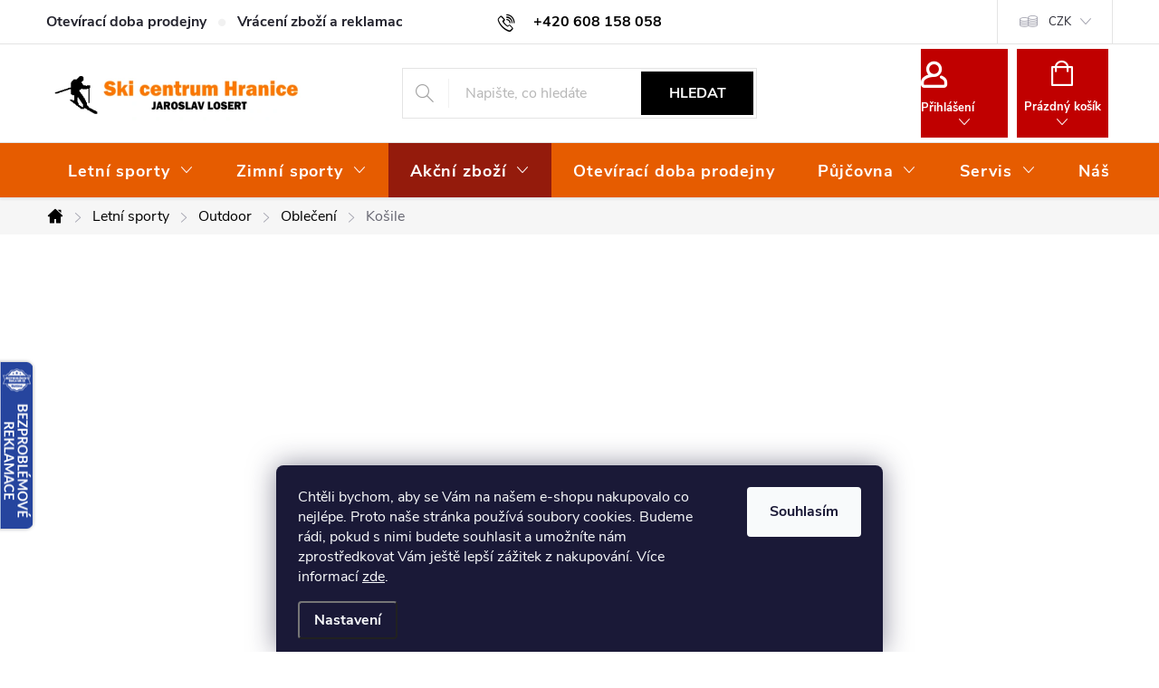

--- FILE ---
content_type: text/html; charset=utf-8
request_url: https://www.skicentrumhranice.cz/kosile-2/
body_size: 38175
content:
<!doctype html><html lang="cs" dir="ltr" class="header-background-light external-fonts-loaded"><head><meta charset="utf-8" /><meta name="viewport" content="width=device-width,initial-scale=1" /><title>Košile - Ski Centrum Hranice</title><link rel="preconnect" href="https://cdn.myshoptet.com" /><link rel="dns-prefetch" href="https://cdn.myshoptet.com" /><link rel="preload" href="https://cdn.myshoptet.com/prj/dist/master/cms/libs/jquery/jquery-1.11.3.min.js" as="script" /><link href="https://cdn.myshoptet.com/prj/dist/master/cms/templates/frontend_templates/shared/css/font-face/source-sans-3.css" rel="stylesheet"><link href="https://cdn.myshoptet.com/prj/dist/master/cms/templates/frontend_templates/shared/css/font-face/exo-2.css" rel="stylesheet"><script>
dataLayer = [];
dataLayer.push({'shoptet' : {
    "pageId": 2028,
    "pageType": "category",
    "currency": "CZK",
    "currencyInfo": {
        "decimalSeparator": ",",
        "exchangeRate": 1,
        "priceDecimalPlaces": 0,
        "symbol": "K\u010d",
        "symbolLeft": 0,
        "thousandSeparator": " "
    },
    "language": "cs",
    "projectId": 441319,
    "category": {
        "guid": "ff2079fb-bdd5-11ed-90ab-b8ca3a6a5ac4",
        "path": "Letn\u00ed sporty | Outdoor | Oble\u010den\u00ed | Ko\u0161ile",
        "parentCategoryGuid": "4667b582-bdd5-11ed-90ab-b8ca3a6a5ac4"
    },
    "cartInfo": {
        "id": null,
        "freeShipping": false,
        "freeShippingFrom": 2499,
        "leftToFreeGift": {
            "formattedPrice": "0 K\u010d",
            "priceLeft": 0
        },
        "freeGift": false,
        "leftToFreeShipping": {
            "priceLeft": 2499,
            "dependOnRegion": 0,
            "formattedPrice": "2 499 K\u010d"
        },
        "discountCoupon": [],
        "getNoBillingShippingPrice": {
            "withoutVat": 0,
            "vat": 0,
            "withVat": 0
        },
        "cartItems": [],
        "taxMode": "ORDINARY"
    },
    "cart": [],
    "customer": {
        "priceRatio": 1,
        "priceListId": 1,
        "groupId": null,
        "registered": false,
        "mainAccount": false
    }
}});
dataLayer.push({'cookie_consent' : {
    "marketing": "denied",
    "analytics": "denied"
}});
document.addEventListener('DOMContentLoaded', function() {
    shoptet.consent.onAccept(function(agreements) {
        if (agreements.length == 0) {
            return;
        }
        dataLayer.push({
            'cookie_consent' : {
                'marketing' : (agreements.includes(shoptet.config.cookiesConsentOptPersonalisation)
                    ? 'granted' : 'denied'),
                'analytics': (agreements.includes(shoptet.config.cookiesConsentOptAnalytics)
                    ? 'granted' : 'denied')
            },
            'event': 'cookie_consent'
        });
    });
});
</script>

<!-- Google Tag Manager -->
<script>(function(w,d,s,l,i){w[l]=w[l]||[];w[l].push({'gtm.start':
new Date().getTime(),event:'gtm.js'});var f=d.getElementsByTagName(s)[0],
j=d.createElement(s),dl=l!='dataLayer'?'&l='+l:'';j.async=true;j.src=
'https://www.googletagmanager.com/gtm.js?id='+i+dl;f.parentNode.insertBefore(j,f);
})(window,document,'script','dataLayer','GTM-MD4VBQXJ');</script>
<!-- End Google Tag Manager -->

<meta property="og:type" content="website"><meta property="og:site_name" content="skicentrumhranice.cz"><meta property="og:url" content="https://www.skicentrumhranice.cz/kosile-2/"><meta property="og:title" content="Košile - Ski Centrum Hranice"><meta name="author" content="Ski Centrum Hranice"><meta name="web_author" content="Shoptet.cz"><meta name="dcterms.rightsHolder" content="www.skicentrumhranice.cz"><meta name="robots" content="index,follow"><meta property="og:image" content="https://www.skicentrumhranice.cz/user/categories/orig/15040_xl-2014199-1.jpg"><meta property="og:description" content="Košile, Ski Centrum Hranice"><meta name="description" content="Košile, Ski Centrum Hranice"><meta name="google-site-verification" content="Z6BefswhpMlpTJwvKwmoxNQLHwEvX5I38Uh3X0gkxuE"><style>:root {--color-primary: #000000;--color-primary-h: 0;--color-primary-s: 0%;--color-primary-l: 0%;--color-primary-hover: #e65c00;--color-primary-hover-h: 24;--color-primary-hover-s: 100%;--color-primary-hover-l: 45%;--color-secondary: #e65c00;--color-secondary-h: 24;--color-secondary-s: 100%;--color-secondary-l: 45%;--color-secondary-hover: #f8a102;--color-secondary-hover-h: 39;--color-secondary-hover-s: 98%;--color-secondary-hover-l: 49%;--color-tertiary: #f8a102;--color-tertiary-h: 39;--color-tertiary-s: 98%;--color-tertiary-l: 49%;--color-tertiary-hover: #008391;--color-tertiary-hover-h: 186;--color-tertiary-hover-s: 100%;--color-tertiary-hover-l: 28%;--color-header-background: #ffffff;--template-font: "Source Sans 3";--template-headings-font: "Exo 2";--header-background-url: none;--cookies-notice-background: #1A1937;--cookies-notice-color: #F8FAFB;--cookies-notice-button-hover: #f5f5f5;--cookies-notice-link-hover: #27263f;--templates-update-management-preview-mode-content: "Náhled aktualizací šablony je aktivní pro váš prohlížeč."}</style>
    <script>var shoptet = shoptet || {};</script>
    <script src="https://cdn.myshoptet.com/prj/dist/master/shop/dist/main-3g-header.js.27c4444ba5dd6be3416d.js"></script>
<!-- User include --><!-- service 776(417) html code header -->
<link type="text/css" rel="stylesheet" media="all"  href="https://cdn.myshoptet.com/usr/paxio.myshoptet.com/user/documents/blank/style.css?v1602547"/>
<link href="https://cdn.myshoptet.com/prj/dist/master/shop/dist/font-shoptet-11.css.62c94c7785ff2cea73b2.css" rel="stylesheet">
<link href="https://cdn.myshoptet.com/usr/paxio.myshoptet.com/user/documents/blank/ikony.css?v9" rel="stylesheet">
<link type="text/css" rel="stylesheet" media="screen"  href="https://cdn.myshoptet.com/usr/paxio.myshoptet.com/user/documents/blank/preklady.css?v27" />
<link rel="stylesheet" href="https://cdn.myshoptet.com/usr/paxio.myshoptet.com/user/documents/blank/Slider/slick.css" />
<link rel="stylesheet" href="https://cdn.myshoptet.com/usr/paxio.myshoptet.com/user/documents/blank/Slider/slick-theme.css?v4" />
<link rel="stylesheet" href="https://cdn.myshoptet.com/usr/paxio.myshoptet.com/user/documents/blank/Slider/slick-classic.css?v3" />

<!-- api 491(143) html code header -->
<link rel="stylesheet" href="https://cdn.myshoptet.com/usr/api2.dklab.cz/user/documents/_doplnky/doprava/441319/8/441319_8.css" type="text/css" /><style>
        :root {
            --dklab-background-color: #000000;
            --dklab-foreground-color: #FFFFFF;
            --dklab-transport-background-color: #FFFFFF;
            --dklab-transport-foreground-color: #070707;
            --dklab-gift-background-color: #000000;
            --dklab-gift-foreground-color: #FFFFFF;
        }</style>
<!-- api 608(256) html code header -->
<link rel="stylesheet" href="https://cdn.myshoptet.com/usr/api2.dklab.cz/user/documents/_doplnky/bannery/441319/231/441319_231.css" type="text/css" /><style>
        :root {
            --dklab-bannery-b-hp-padding: 15px;
            --dklab-bannery-b-hp-box-padding: 0px;
            --dklab-bannery-b-hp-big-screen: 33.333%;
            --dklab-bannery-b-hp-medium-screen: 33.333%;
            --dklab-bannery-b-hp-small-screen: 33.333%;
            --dklab-bannery-b-hp-tablet-screen: 50%;
            --dklab-bannery-b-hp-mobile-screen: 100%;

            --dklab-bannery-i-hp-icon-color: #000000;
            --dklab-bannery-i-hp-color: #000000;
            --dklab-bannery-i-hp-background: #FFFFFF;            
            
            --dklab-bannery-i-d-icon-color: #000000;
            --dklab-bannery-i-d-color: #000000;
            --dklab-bannery-i-d-background: #FFFFFF;


            --dklab-bannery-i-hp-w-big-screen: 4;
            --dklab-bannery-i-hp-w-medium-screen: 4;
            --dklab-bannery-i-hp-w-small-screen: 4;
            --dklab-bannery-i-hp-w-tablet-screen: 2;
            --dklab-bannery-i-hp-w-mobile-screen: 2;
            
            --dklab-bannery-i-d-w-big-screen: 4;
            --dklab-bannery-i-d-w-medium-screen: 4;
            --dklab-bannery-i-d-w-small-screen: 4;
            --dklab-bannery-i-d-w-tablet-screen: 2;
            --dklab-bannery-i-d-w-mobile-screen: 2;

        }</style>
<!-- api 690(337) html code header -->
<script>var ophWidgetData={"lang":"cs","link":"","logo":true,"turnOff":false,"expanded":true,"lunchShow":true,"checkHoliday":true,"showNextWeek":true,"showWidgetStart":"07:00","showWidgetEnd":"20:00","beforeOpenStore":"30","beforeCloseStore":"30","openingHours":[{"day":1,"openHour":"09:00","closeHour":"17:00","openPause":"13:00","closePause":"14:00","closed":false,"staticHourText":""},{"day":2,"openHour":"09:00","closeHour":"17:00","openPause":"13:00","closePause":"14:00","closed":false,"staticHourText":""},{"day":3,"openHour":"09:00","closeHour":"17:00","openPause":"13:00","closePause":"14:00","closed":false,"staticHourText":""},{"day":4,"openHour":"09:00","closeHour":"17:00","openPause":"13:00","closePause":"14:00","closed":false,"staticHourText":""},{"day":5,"openHour":"09:00","closeHour":"17:00","openPause":"13:00","closePause":"14:00","closed":false,"staticHourText":""},{"day":6,"openHour":"09:00","closeHour":"12:00","openPause":"","closePause":"","closed":false,"staticHourText":""},{"day":7,"openHour":"","closeHour":"","openPause":"","closePause":"","closed":true,"staticHourText":""}],"excludes":[{"date":"2023-10-28","openHour":"","closeHour":"","openPause":"","closePause":"","closed":true,"text":""},{"date":"2023-11-17","openHour":"","closeHour":"","openPause":"","closePause":"","closed":true,"text":""},{"date":"2023-12-03","openHour":"09:00","closeHour":"12:00","openPause":"","closePause":"","closed":false,"text":""},{"date":"2023-12-10","openHour":"09:00","closeHour":"12:00","openPause":"","closePause":"","text":""},{"date":"2023-12-17","openHour":"09:00","closeHour":"12:00","openPause":"","closePause":"","text":""},{"date":"2023-12-25","openHour":"","closeHour":"","openPause":"","closePause":"","closed":true,"text":""},{"date":"2023-12-26","openHour":"","closeHour":"","openPause":"","closePause":"","closed":true,"text":""},{"date":"2024-01-01","openHour":"","closeHour":"","openPause":"","closePause":"","closed":true,"text":""},{"date":"2024-01-17","openHour":"","closeHour":"","openPause":"","closePause":"","closed":true,"text":""},{"date":"2024-03-23","openHour":"","closeHour":"","openPause":"","closePause":"","closed":true,"text":""},{"date":"2024-03-25","openHour":"","closeHour":"","openPause":"","closePause":"","closed":true,"text":""},{"date":"2024-03-26","openHour":"","closeHour":"","openPause":"","closePause":"","closed":true,"text":""},{"date":"2024-03-27","openHour":"","closeHour":"","openPause":"","closePause":"","closed":true,"text":""},{"date":"2024-03-28","openHour":"","closeHour":"","openPause":"","closePause":"","closed":true,"text":""},{"date":"2024-03-29","openHour":"","closeHour":"","openPause":"","closePause":"","closed":true,"text":""},{"date":"2024-03-30","openHour":"","closeHour":"","openPause":"","closePause":"","closed":true,"text":""},{"date":"2024-03-31","openHour":"","closeHour":"","openPause":"","closePause":"","closed":true,"text":""},{"date":"2024-04-01","openHour":"","closeHour":"","openPause":"","closePause":"","closed":true,"text":""},{"date":"2024-04-02","openHour":"","closeHour":"","openPause":"","closePause":"","closed":true,"text":""},{"date":"2024-04-12","openHour":"","closeHour":"","openPause":"","closePause":"","closed":true,"text":""},{"date":"2024-04-13","openHour":"","closeHour":"","openPause":"","closePause":"","closed":true,"text":""},{"date":"2024-10-03","openHour":"","closeHour":"","openPause":"","closePause":"","closed":true,"text":""},{"date":"2024-10-04","openHour":"","closeHour":"","openPause":"","closePause":"","closed":true,"text":""},{"date":"2024-10-05","openHour":"","closeHour":"","openPause":"","closePause":"","closed":true,"text":""},{"date":"2024-10-28","openHour":"","closeHour":"","openPause":"","closePause":"","closed":true,"text":""},{"date":"2024-12-08","openHour":"09:00","closeHour":"12:00","openPause":"","closePause":"","closed":false,"text":""},{"date":"2024-12-15","openHour":"09:00","closeHour":"12:00","openPause":"","closePause":"","text":""},{"date":"2024-12-22","openHour":"09:00","closeHour":"12:00","openPause":"","closePause":"","text":""},{"date":"2024-12-24","openHour":"","closeHour":"","openPause":"","closePause":"","closed":true,"text":""},{"date":"2024-12-25","openHour":"","closeHour":"","openPause":"","closePause":"","closed":true,"text":""},{"date":"2024-12-26","openHour":"","closeHour":"","openPause":"","closePause":"","closed":true,"text":""},{"date":"2024-12-31","openHour":"","closeHour":"","openPause":"","closePause":"","closed":true,"text":""},{"date":"2025-01-01","openHour":"","closeHour":"","openPause":"","closePause":"","closed":true,"text":""},{"date":"2025-01-15","openHour":"","closeHour":"","openPause":"","closePause":"","closed":true,"text":""},{"date":"2025-02-11","openHour":"","closeHour":"","openPause":"","closePause":"","closed":true,"text":""},{"date":"2025-03-22","openHour":"","closeHour":"","openPause":"","closePause":"","closed":true,"text":""},{"date":"2025-03-24","openHour":"","closeHour":"","openPause":"","closePause":"","closed":true,"text":""},{"date":"2025-03-25","openHour":"","closeHour":"","openPause":"","closePause":"","closed":true,"text":""},{"date":"2025-03-26","openHour":"","closeHour":"","openPause":"","closePause":"","closed":true,"text":""},{"date":"2025-03-27","openHour":"","closeHour":"","openPause":"","closePause":"","closed":true,"text":""},{"date":"2025-03-28","openHour":"","closeHour":"","openPause":"","closePause":"","closed":true,"text":""},{"date":"2025-03-29","openHour":"","closeHour":"","openPause":"","closePause":"","closed":true,"text":""},{"date":"2025-03-31","openHour":"","closeHour":"","openPause":"","closePause":"","closed":true,"text":""},{"date":"2025-09-29","openHour":"","closeHour":"","openPause":"","closePause":"","closed":true,"text":""},{"date":"2025-09-30","openHour":"","closeHour":"","openPause":"","closePause":"","closed":true,"text":""},{"date":"2025-10-01","openHour":"","closeHour":"","openPause":"","closePause":"","closed":true,"text":""},{"date":"2025-10-02","openHour":"","closeHour":"","openPause":"","closePause":"","closed":true,"text":""},{"date":"2025-10-03","openHour":"","closeHour":"","openPause":"","closePause":"","closed":true,"text":""},{"date":"2025-10-04","openHour":"","closeHour":"","openPause":"","closePause":"","closed":true,"text":""},{"date":"2025-11-17","openHour":"","closeHour":"","openPause":"","closePause":"","closed":true,"text":""},{"date":"2025-12-14","openHour":"09:00","closeHour":"12:00","openPause":"","closePause":"","closed":false,"text":""},{"date":"2025-12-21","openHour":"09:00","closeHour":"12:00","openPause":"","closePause":"","text":""},{"date":"2025-12-24","openHour":"","closeHour":"","openPause":"","closePause":"","closed":true,"text":""},{"date":"2025-12-25","openHour":"","closeHour":"","openPause":"","closePause":"","closed":true,"text":""},{"date":"2025-12-26","openHour":"","closeHour":"","openPause":"","closePause":"","closed":true,"text":""},{"date":"2025-12-31","openHour":"","closeHour":"","openPause":"","closePause":"","closed":true,"text":""},{"date":"2026-01-01","openHour":"","closeHour":"","openPause":"","closePause":"","closed":true,"text":""},{"date":"2026-01-13","openHour":"09:00","closeHour":"13:00","openPause":"14:00","closePause":"15:00","text":""},{"date":"2026-01-14","openHour":"","closeHour":"","openPause":"","closePause":"","closed":true,"text":""}],"holidayList":["01-01","01-05","08-05","05-07","06-07","28-09","28-10","17-11","24-12","25-12","26-12"],"todayLongFormat":true,"logoFilemanager":"","colors":{"bg_header_color":"#ffffff","bg_logo_color":"#ffffff","bg_title_color":"#ffffff","bg_preopen_color":"#fc7404","bg_open_color":"#fc7404","bg_pause_color":"#fc7404","bg_preclose_color":"#fc7404","bg_close_color":"#e94b4b","color_exception_day":"#e94b4b"},"address":"","icon":"icon-01","bottomPosition":0,"showDetailOnExpand":false,"disableDetail":false,"disableDetailTable":false,"hideOnMobile":false,"hideOnCheckout":false,"weekTurnOff":[],"directPosition":"ltr"}</script>
<!-- service 518(170) html code header -->
<link rel="stylesheet" type="text/css" href="https://cdn.myshoptet.com/usr/302565.myshoptet.com/user/documents/assets/sizes/fv-studio-app-sizes.css?24.4.5" />
<style>
body.shoptetak-opal #myBtnTabulka_velikosti {position: relative;margin-bottom: 50px;}
</style>
<!-- service 608(256) html code header -->
<link rel="stylesheet" href="https://cdn.myshoptet.com/usr/api.dklab.cz/user/documents/fontawesome/css/all.css?v=1.02" type="text/css" />
<!-- service 659(306) html code header -->
<link rel="stylesheet" type="text/css" href="https://cdn.myshoptet.com/usr/fvstudio.myshoptet.com/user/documents/showmore/fv-studio-app-showmore.css?v=21.10.1">

<!-- service 690(337) html code header -->
<link href="https://cdn.myshoptet.com/usr/mcore.myshoptet.com/user/documents/upload/addon01/ophWidget.min.css?v=1.6.9" rel="stylesheet" />


<!-- service 1228(847) html code header -->
<link 
rel="stylesheet" 
href="https://cdn.myshoptet.com/usr/dmartini.myshoptet.com/user/documents/upload/dmartini/shop_rating/shop_rating.min.css?140"
data-author="Dominik Martini" 
data-author-web="dmartini.cz">
<!-- service 1657(1242) html code header -->
<link rel="stylesheet" href="https://cdn.myshoptet.com/usr/akip.myshoptet.com/user/documents/contact-specialist/styles/addon/style.min.css?v=2">
<!-- service 1845(1410) html code header -->
<link rel="stylesheet" href="https://cdn.myshoptet.com/addons/jakubtursky/shoptet-header-info-bar-git/styles.header.min.css?f60db840acbc11eee00807551e091b8d8d11507b">
<!-- service 1908(1473) html code header -->
<script type="text/javascript">
    var eshop = {
        'host': 'www.skicentrumhranice.cz',
        'projectId': 441319,
        'template': 'Classic',
        'lang': 'cs',
    };
</script>

<link href="https://cdn.myshoptet.com/usr/honzabartos.myshoptet.com/user/documents/style.css?v=298" rel="stylesheet"/>
<script src="https://cdn.myshoptet.com/usr/honzabartos.myshoptet.com/user/documents/script.js?v=304" type="text/javascript"></script>

<style>
.up-callout {
    background-color: rgba(33, 150, 243, 0.1); /* Soft info blue with transparency */
    border: 1px solid rgba(33, 150, 243, 0.3); /* Subtle blue border */
    border-radius: 8px; /* Rounded corners */
    padding: 15px 20px; /* Comfortable padding */
    box-shadow: 0 2px 5px rgba(0, 0, 0, 0.1); /* Subtle shadow for depth */
    max-width: 600px; /* Optional: Limits width for readability */
    margin: 20px auto; /* Centers the box with some spacing */
}

.up-callout p {
    margin: 0; /* Removes default paragraph margin */
    color: #333; /* Dark text for contrast */
    font-size: 16px; /* Readable font size */
    line-height: 1.5; /* Improves readability */
}
</style>
<!-- project html code header -->
<link rel="stylesheet" href="/user/documents/upload/dmartini/skicentrumhranice.min.css?70">

<style type="text/css">
.site-msg.information{background-color: #000; color: #fff; font-size: 16px;} /* POZADÍ, BARVA A VELIKOST TEXTU INFORMČNÍHO PROUŽKU */


@media screen and (min-width: 992px){
.top-navigation-contacts::after{content: ;}
}

@media screen and (min-width: 768px) {
#header::after{background-color: #e65c00;} /* BARVA POZADÍ MENU */
.navigation-in {background-color: transparent;}
.navigation-in > ul > li > a, .submenu-arrow::after {color: #fff;} /* BARVA TEXTU V MENU */
.menu-helper::after {color: #fff;} /* BARVA HAMBURGERU */
.top-navigation-bar-menu li {font-size: 16px; font-weight: 600;}
}

.banner {background-color: white;
border-radius: 6px;
padding-left: 24px;
padding-right: 10px;}


/*
.benefitBanner__picture {
    flex: 0 0 110px;
    max-width: 100px;
    margin-right: 15px;
    display: flex;
    align-self: flex-start;
    justify-content: center;
}
*/

/*#footer{
background-color: #f56b00}*/


/* ÚPARVA BARVY POZADÍ SYSTÉMOVÝCH PŘÍZNAKŮ (ŠTÍTKŮ) */

.flag.flag-action {background-color: #cc0000;} /* PŘÍZNAK AKCE */
.flag.flag-tip {background-color: #e67300;} /* PŘÍZNAK TIP*/
.flag.flag-new {background-color: #0077aa;} /* PŘÍZNAK NOVINKA */
/*.flag.flag-gift {background-color: #00802b;}  PŘÍZNAK DÁREK ZDARMA */
.flag.flag-discount {background-color: #b30000;} /* SLEVOVÉ KOLEČKO */
/*.flag.flag-freeshipping {background-color: #0070a8;}  KOLEČKO DOPRAVA ZDARMA */

#clients {
  display: block;
  margin-left: auto;
  margin-right: auto;
  margin-bottom: 0px;
}
#clients .clients-wrap {
  display: block;
  width: 100%;
  margin: 0 auto;
  overflow: hidden;
}
#clients .clients-wrap ul {
  display: block;
  list-style: none;
  position: relative;
  margin-left: auto;
  margin-right: auto;
  height: 100px !important;
  overflow: hidden !important;
}
#clients .clients-wrap ul li {
  display: block;
  float: left;
  position: relative;
  width: 220px;
  height: 100px;
  line-height: 100px;
  text-align: center;
  padding-left:20px;
  padding-right: 20px;
}
#clients .clients-wrap ul li img {
  vertical-align: middle;
  max-width: 100%;
  max-height: 100%;
  -webkit-transition: 0 linear left;
  -moz-transition: 0 linear left;
  transition: 0 linear left;
  -ms-filter: "progid:DXImageTransform.Microsoft.Alpha(Opacity=65)";
  filter: alpha(opacity=85);
  opacity: 0.85;
}
#clients .clients-wrap ul li img:hover {
  -ms-filter: "progid:DXImageTransform.Microsoft.Alpha(Opacity=100)";
  filter: alpha(opacity=100);
  opacity: 1.0;
}

.welcome{
display:none;
}

.navigation-in a[href="/akcni-zbozi/"], 
.navigation-in a[href="/akcni-zbozi/"] .submenu-arrow::after {
background-color: #941b0c;
color: #fff;
}
@media screen and (min-width: 992px){
.top-navigation-contacts{white-space: nowrap;}
.top-navigation-contacts::after{display: inline-block;vertical-align: middle;margin-left: 20px;font-size: 14px;color: #222;position: relative;top: -2px;}
}
</style>


<!-- Foxentry start -->
<script type="text/javascript" async>
var Foxentry;
(function () {
var e = document.querySelector("script"), s = document.createElement('script');
s.setAttribute('type', 'text/javascript');
s.setAttribute('async', 'true');
s.setAttribute('src', 'https://cdn.foxentry.cz/lib');
e.parentNode.appendChild(s);
s.onload = function(){ Foxentry = new FoxentryBase('b1PvWb9TBk'); }
})();
</script>
<!-- Foxentry end -->

<style>
.type-index .benefitBanner {border-bottom: 0;padding-bottom: 24px;}
.type-index .ratings-in {border-bottom: 1px solid #e4e4e4;margin-top: 0;border-top: 0;padding-bottom: 48px;}
.type-index .vote-wrap {border: 0 !important;}
@media screen and (max-width: 767px){
.type-index .benefitBanner {padding: 20px 20px 0 !important;}
/*
.benefitBanner__picture {flex: 0 0 64px;}
*/
#dklabBanplusUvod .dklabBanplusBox.dklabForDesktop {display: block;}
.type-index .ratings-in{padding-bottom: 0;}
}
/*.top-navigation-bar-menu li a{background-color: #941b0c;padding: 0 16px;color: #fff;height: 40px;line-height: 40px;}*/
@media screen and (max-width: 1199px){
.top-navigation-bar-menu li a {padding: 0 8px;font-size: 12px;}
}
@media screen and (max-width: 767px){
 ul.top-navigation-bar-menu li a {padding: 0 12px !important;line-height: 40px;color: #fff;font-weight: 700 !important;}
}
.subcategories li a .text {font-size: 16px;}
body {color: #222;}
h1,.h1{font-size:32px}
h2,.h2{font-size:24px}
h3,.h3{font-size:20px}
</style>

<style>
:root {
/* Nastavenie štýlov, farieb*/
--header-info-bar-BG: var(--color-secondary);
--header-info-bar-BG-hover: var(--color-secondary-hover);
--header-info-bar-text-color: #ffffff;
--header-info-bar-icon-color: var(--header-info-bar-text-color);
--header-info-bar-btn-BG: #ffffff;
--header-info-bar-btn-BG-hover: #ffffff;
--header-info-bar-btn-text-color: #000000;
--header-info-bar-btn-text-color-hover: #000000;
}
</style>


<style data-addon="Hodnocení obchodu+" data-author="Dominik Martini">
    .stars .star.is-active:hover, .stars .star.star-half:before, .stars .star.star-on:before, .icon-starHalf-before, .icon-starOn-before, .product-ratings .icon-starOff-before:hover, .product-ratings .star-off:hover, .star.star-half, .star.star-on, .rate-average,
    .tursky-apollo .rate-wrapper.unveil-wrapper .rate-list .stars span.star-off::before {
        color: #ECB911 !important;
    }
</style>

<style>
.navigation-in > ul > li > a{font-size: 18px;}
.btn:not(.cart-count), a.btn:not(.cart-count){font-size: 16px !important;}
.btn.btn-conversion:not(.cart-count), a.btn.btn-conversion:not(.cart-count){font-size: 18px !important;}
@media screen and (max-width: 767px){
.btn:not(.cart-count), a.btn:not(.cart-count) {font-size: 15px !important;}
.btn.btn-conversion:not(.cart-count), a.btn.btn-conversion:not(.cart-count){font-size: 16px !important;}
}
.breadcrumbs > span > a, .breadcrumbs > span > span{font-size: 16px;}
.filter-label, #filters h4{font-size: 16px;}
@media screen and (min-width: 768px){
.top-nav-button, #header .cart-count{color: #fff !important;background-color: #c00000;border: 5px solid #fff;}
.btn.cart-count .cart-price, .btn.cart-count::before, a.btn.cart-count::before, .top-nav-button::before,   .top-nav-button::after, .btn.cart-count::after {color: #fff !important;}
.top-nav-button::before {margin-bottom: 10px;}
.btn.cart-count .cart-price{margin-top: 15px;}
}
</style>

<!-- /User include --><link rel="shortcut icon" href="/favicon.ico" type="image/x-icon" /><link rel="canonical" href="https://www.skicentrumhranice.cz/kosile-2/" />    <script>
        var _hwq = _hwq || [];
        _hwq.push(['setKey', '1235DD79D87AD5382DB10349A1BAF77D']);
        _hwq.push(['setTopPos', '0']);
        _hwq.push(['showWidget', '21']);
        (function() {
            var ho = document.createElement('script');
            ho.src = 'https://cz.im9.cz/direct/i/gjs.php?n=wdgt&sak=1235DD79D87AD5382DB10349A1BAF77D';
            var s = document.getElementsByTagName('script')[0]; s.parentNode.insertBefore(ho, s);
        })();
    </script>
<script>!function(){var t={9196:function(){!function(){var t=/\[object (Boolean|Number|String|Function|Array|Date|RegExp)\]/;function r(r){return null==r?String(r):(r=t.exec(Object.prototype.toString.call(Object(r))))?r[1].toLowerCase():"object"}function n(t,r){return Object.prototype.hasOwnProperty.call(Object(t),r)}function e(t){if(!t||"object"!=r(t)||t.nodeType||t==t.window)return!1;try{if(t.constructor&&!n(t,"constructor")&&!n(t.constructor.prototype,"isPrototypeOf"))return!1}catch(t){return!1}for(var e in t);return void 0===e||n(t,e)}function o(t,r,n){this.b=t,this.f=r||function(){},this.d=!1,this.a={},this.c=[],this.e=function(t){return{set:function(r,n){u(c(r,n),t.a)},get:function(r){return t.get(r)}}}(this),i(this,t,!n);var e=t.push,o=this;t.push=function(){var r=[].slice.call(arguments,0),n=e.apply(t,r);return i(o,r),n}}function i(t,n,o){for(t.c.push.apply(t.c,n);!1===t.d&&0<t.c.length;){if("array"==r(n=t.c.shift()))t:{var i=n,a=t.a;if("string"==r(i[0])){for(var f=i[0].split("."),s=f.pop(),p=(i=i.slice(1),0);p<f.length;p++){if(void 0===a[f[p]])break t;a=a[f[p]]}try{a[s].apply(a,i)}catch(t){}}}else if("function"==typeof n)try{n.call(t.e)}catch(t){}else{if(!e(n))continue;for(var l in n)u(c(l,n[l]),t.a)}o||(t.d=!0,t.f(t.a,n),t.d=!1)}}function c(t,r){for(var n={},e=n,o=t.split("."),i=0;i<o.length-1;i++)e=e[o[i]]={};return e[o[o.length-1]]=r,n}function u(t,o){for(var i in t)if(n(t,i)){var c=t[i];"array"==r(c)?("array"==r(o[i])||(o[i]=[]),u(c,o[i])):e(c)?(e(o[i])||(o[i]={}),u(c,o[i])):o[i]=c}}window.DataLayerHelper=o,o.prototype.get=function(t){var r=this.a;t=t.split(".");for(var n=0;n<t.length;n++){if(void 0===r[t[n]])return;r=r[t[n]]}return r},o.prototype.flatten=function(){this.b.splice(0,this.b.length),this.b[0]={},u(this.a,this.b[0])}}()}},r={};function n(e){var o=r[e];if(void 0!==o)return o.exports;var i=r[e]={exports:{}};return t[e](i,i.exports,n),i.exports}n.n=function(t){var r=t&&t.__esModule?function(){return t.default}:function(){return t};return n.d(r,{a:r}),r},n.d=function(t,r){for(var e in r)n.o(r,e)&&!n.o(t,e)&&Object.defineProperty(t,e,{enumerable:!0,get:r[e]})},n.o=function(t,r){return Object.prototype.hasOwnProperty.call(t,r)},function(){"use strict";n(9196)}()}();</script>    <!-- Global site tag (gtag.js) - Google Analytics -->
    <script async src="https://www.googletagmanager.com/gtag/js?id=G-MQSHSEFTWN"></script>
    <script>
        
        window.dataLayer = window.dataLayer || [];
        function gtag(){dataLayer.push(arguments);}
        

                    console.debug('default consent data');

            gtag('consent', 'default', {"ad_storage":"denied","analytics_storage":"denied","ad_user_data":"denied","ad_personalization":"denied","wait_for_update":500});
            dataLayer.push({
                'event': 'default_consent'
            });
        
        gtag('js', new Date());

        
                gtag('config', 'G-MQSHSEFTWN', {"groups":"GA4","send_page_view":false,"content_group":"category","currency":"CZK","page_language":"cs"});
        
                gtag('config', 'AW-971476147', {"allow_enhanced_conversions":true});
        
        
        
        
        
                    gtag('event', 'page_view', {"send_to":"GA4","page_language":"cs","content_group":"category","currency":"CZK"});
        
        
        
        
        
        
        
        
        
        
        
        
        
        document.addEventListener('DOMContentLoaded', function() {
            if (typeof shoptet.tracking !== 'undefined') {
                for (var id in shoptet.tracking.bannersList) {
                    gtag('event', 'view_promotion', {
                        "send_to": "UA",
                        "promotions": [
                            {
                                "id": shoptet.tracking.bannersList[id].id,
                                "name": shoptet.tracking.bannersList[id].name,
                                "position": shoptet.tracking.bannersList[id].position
                            }
                        ]
                    });
                }
            }

            shoptet.consent.onAccept(function(agreements) {
                if (agreements.length !== 0) {
                    console.debug('gtag consent accept');
                    var gtagConsentPayload =  {
                        'ad_storage': agreements.includes(shoptet.config.cookiesConsentOptPersonalisation)
                            ? 'granted' : 'denied',
                        'analytics_storage': agreements.includes(shoptet.config.cookiesConsentOptAnalytics)
                            ? 'granted' : 'denied',
                                                                                                'ad_user_data': agreements.includes(shoptet.config.cookiesConsentOptPersonalisation)
                            ? 'granted' : 'denied',
                        'ad_personalization': agreements.includes(shoptet.config.cookiesConsentOptPersonalisation)
                            ? 'granted' : 'denied',
                        };
                    console.debug('update consent data', gtagConsentPayload);
                    gtag('consent', 'update', gtagConsentPayload);
                    dataLayer.push(
                        { 'event': 'update_consent' }
                    );
                }
            });
        });
    </script>
</head><body class="desktop id-2028 in-kosile-2 template-11 type-category multiple-columns-body columns-mobile-2 columns-3 blank-mode blank-mode-css ums_forms_redesign--off ums_a11y_category_page--on ums_discussion_rating_forms--off ums_flags_display_unification--on ums_a11y_login--on mobile-header-version-1">
        <div id="fb-root"></div>
        <script>
            window.fbAsyncInit = function() {
                FB.init({
                    autoLogAppEvents : true,
                    xfbml            : true,
                    version          : 'v24.0'
                });
            };
        </script>
        <script async defer crossorigin="anonymous" src="https://connect.facebook.net/cs_CZ/sdk.js#xfbml=1&version=v24.0"></script>
<!-- Google Tag Manager (noscript) -->
<noscript><iframe src="https://www.googletagmanager.com/ns.html?id=GTM-MD4VBQXJ"
height="0" width="0" style="display:none;visibility:hidden"></iframe></noscript>
<!-- End Google Tag Manager (noscript) -->

    <div class="siteCookies siteCookies--bottom siteCookies--dark js-siteCookies" role="dialog" data-testid="cookiesPopup" data-nosnippet>
        <div class="siteCookies__form">
            <div class="siteCookies__content">
                <div class="siteCookies__text">
                    <span style="font-weight: 400;">Chtěli bychom, aby se Vám na našem e-shopu nakupovalo co nejlépe. Proto naše stránka používá soubory cookies. Budeme rádi, pokud s nimi budete souhlasit a umožníte nám zprostředkovat Vám ještě lepší zážitek z nakupování. </span>Více informací <a href="http://www.skicentrumhranice.cz/podminky-ochrany-osobnich-udaju/" target="\" _blank="">zde</a>.
                </div>
                <p class="siteCookies__links">
                    <button class="siteCookies__link js-cookies-settings" aria-label="Nastavení cookies" data-testid="cookiesSettings">Nastavení</button>
                </p>
            </div>
            <div class="siteCookies__buttonWrap">
                                <button class="siteCookies__button js-cookiesConsentSubmit" value="all" aria-label="Přijmout cookies" data-testid="buttonCookiesAccept">Souhlasím</button>
            </div>
        </div>
        <script>
            document.addEventListener("DOMContentLoaded", () => {
                const siteCookies = document.querySelector('.js-siteCookies');
                document.addEventListener("scroll", shoptet.common.throttle(() => {
                    const st = document.documentElement.scrollTop;
                    if (st > 1) {
                        siteCookies.classList.add('siteCookies--scrolled');
                    } else {
                        siteCookies.classList.remove('siteCookies--scrolled');
                    }
                }, 100));
            });
        </script>
    </div>
<a href="#content" class="skip-link sr-only">Přejít na obsah</a><div class="overall-wrapper"><div class="user-action"><div class="container">
    <div class="user-action-in">
                    <div id="login" class="user-action-login popup-widget login-widget" role="dialog" aria-labelledby="loginHeading">
        <div class="popup-widget-inner">
                            <h2 id="loginHeading">Přihlášení k vašemu účtu</h2><div id="customerLogin"><form action="/action/Customer/Login/" method="post" id="formLoginIncluded" class="csrf-enabled formLogin" data-testid="formLogin"><input type="hidden" name="referer" value="" /><div class="form-group"><div class="input-wrapper email js-validated-element-wrapper no-label"><input type="email" name="email" class="form-control" autofocus placeholder="E-mailová adresa (např. jan@novak.cz)" data-testid="inputEmail" autocomplete="email" required /></div></div><div class="form-group"><div class="input-wrapper password js-validated-element-wrapper no-label"><input type="password" name="password" class="form-control" placeholder="Heslo" data-testid="inputPassword" autocomplete="current-password" required /><span class="no-display">Nemůžete vyplnit toto pole</span><input type="text" name="surname" value="" class="no-display" /></div></div><div class="form-group"><div class="login-wrapper"><button type="submit" class="btn btn-secondary btn-text btn-login" data-testid="buttonSubmit">Přihlásit se</button><div class="password-helper"><a href="/registrace/" data-testid="signup" rel="nofollow">Nová registrace</a><a href="/klient/zapomenute-heslo/" rel="nofollow">Zapomenuté heslo</a></div></div></div></form>
</div>                    </div>
    </div>

                            <div id="cart-widget" class="user-action-cart popup-widget cart-widget loader-wrapper" data-testid="popupCartWidget" role="dialog" aria-hidden="true">
    <div class="popup-widget-inner cart-widget-inner place-cart-here">
        <div class="loader-overlay">
            <div class="loader"></div>
        </div>
    </div>

    <div class="cart-widget-button">
        <a href="/kosik/" class="btn btn-conversion" id="continue-order-button" rel="nofollow" data-testid="buttonNextStep">Pokračovat do košíku</a>
    </div>
</div>
            </div>
</div>
</div><div class="top-navigation-bar" data-testid="topNavigationBar">

    <div class="container">

        <div class="top-navigation-contacts">
            <strong>Zákaznická podpora:</strong><a href="tel:+420608158058" class="project-phone" aria-label="Zavolat na +420608158058" data-testid="contactboxPhone"><span>+420 608 158 058</span></a><a href="mailto:info@skicentrumhranice.cz" class="project-email" data-testid="contactboxEmail"><span>info@skicentrumhranice.cz</span></a>        </div>

                            <div class="top-navigation-menu">
                <div class="top-navigation-menu-trigger"></div>
                <ul class="top-navigation-bar-menu">
                                            <li class="top-navigation-menu-item-1188">
                            <a href="/oteviraci-doba/">Otevírací doba prodejny</a>
                        </li>
                                            <li class="top-navigation-menu-item-2172">
                            <a href="/vraceni-zbozi-a-reklamace/">Vrácení zboží a reklamace</a>
                        </li>
                                    </ul>
                <ul class="top-navigation-bar-menu-helper"></ul>
            </div>
        
        <div class="top-navigation-tools top-navigation-tools--language">
            <div class="responsive-tools">
                <a href="#" class="toggle-window" data-target="search" aria-label="Hledat" data-testid="linkSearchIcon"></a>
                                                            <a href="#" class="toggle-window" data-target="login"></a>
                                                    <a href="#" class="toggle-window" data-target="navigation" aria-label="Menu" data-testid="hamburgerMenu"></a>
            </div>
                <div class="dropdown">
        <span>Ceny v:</span>
        <button id="topNavigationDropdown" type="button" data-toggle="dropdown" aria-haspopup="true" aria-expanded="false">
            CZK
            <span class="caret"></span>
        </button>
        <ul class="dropdown-menu" aria-labelledby="topNavigationDropdown"><li><a href="/action/Currency/changeCurrency/?currencyCode=CZK" rel="nofollow">CZK</a></li><li><a href="/action/Currency/changeCurrency/?currencyCode=EUR" rel="nofollow">EUR</a></li><li><a href="/action/Currency/changeCurrency/?currencyCode=HUF" rel="nofollow">HUF</a></li><li><a href="/action/Currency/changeCurrency/?currencyCode=PLN" rel="nofollow">PLN</a></li></ul>
    </div>
            <button class="top-nav-button top-nav-button-login toggle-window" type="button" data-target="login" aria-haspopup="dialog" aria-controls="login" aria-expanded="false" data-testid="signin"><span>Přihlášení</span></button>        </div>

    </div>

</div>
<header id="header"><div class="container navigation-wrapper">
    <div class="header-top">
        <div class="site-name-wrapper">
            <div class="site-name"><a href="/" data-testid="linkWebsiteLogo"><img src="https://cdn.myshoptet.com/usr/www.skicentrumhranice.cz/user/logos/logo_ski.png" alt="Ski Centrum Hranice" fetchpriority="low" /></a></div>        </div>
        <div class="search" itemscope itemtype="https://schema.org/WebSite">
            <meta itemprop="headline" content="Košile"/><meta itemprop="url" content="https://www.skicentrumhranice.cz"/><meta itemprop="text" content="Košile, Ski Centrum Hranice"/>            <form action="/action/ProductSearch/prepareString/" method="post"
    id="formSearchForm" class="search-form compact-form js-search-main"
    itemprop="potentialAction" itemscope itemtype="https://schema.org/SearchAction" data-testid="searchForm">
    <fieldset>
        <meta itemprop="target"
            content="https://www.skicentrumhranice.cz/vyhledavani/?string={string}"/>
        <input type="hidden" name="language" value="cs"/>
        
            
<input
    type="search"
    name="string"
        class="query-input form-control search-input js-search-input"
    placeholder="Napište, co hledáte"
    autocomplete="off"
    required
    itemprop="query-input"
    aria-label="Vyhledávání"
    data-testid="searchInput"
>
            <button type="submit" class="btn btn-default" data-testid="searchBtn">Hledat</button>
        
    </fieldset>
</form>
        </div>
        <div class="navigation-buttons">
                
    <a href="/kosik/" class="btn btn-icon toggle-window cart-count" data-target="cart" data-hover="true" data-redirect="true" data-testid="headerCart" rel="nofollow" aria-haspopup="dialog" aria-expanded="false" aria-controls="cart-widget">
        
                <span class="sr-only">Nákupní košík</span>
        
            <span class="cart-price visible-lg-inline-block" data-testid="headerCartPrice">
                                    Prázdný košík                            </span>
        
    
            </a>
        </div>
    </div>
    <nav id="navigation" aria-label="Hlavní menu" data-collapsible="true"><div class="navigation-in menu"><ul class="menu-level-1" role="menubar" data-testid="headerMenuItems"><li class="menu-item-1371 ext" role="none"><a href="/letni-sporty/" data-testid="headerMenuItem" role="menuitem" aria-haspopup="true" aria-expanded="false"><b>Letní sporty</b><span class="submenu-arrow"></span></a><ul class="menu-level-2" aria-label="Letní sporty" tabindex="-1" role="menu"><li class="menu-item-673 has-third-level" role="none"><a href="/cyklistika/" class="menu-image" data-testid="headerMenuItem" tabindex="-1" aria-hidden="true"><img src="data:image/svg+xml,%3Csvg%20width%3D%22140%22%20height%3D%22100%22%20xmlns%3D%22http%3A%2F%2Fwww.w3.org%2F2000%2Fsvg%22%3E%3C%2Fsvg%3E" alt="" aria-hidden="true" width="140" height="100"  data-src="https://cdn.myshoptet.com/usr/www.skicentrumhranice.cz/user/categories/thumb/17844_xl-1011361-f010.jpeg" fetchpriority="low" /></a><div><a href="/cyklistika/" data-testid="headerMenuItem" role="menuitem"><span>Cyklistika</span></a>
                                                    <ul class="menu-level-3" role="menu">
                                                                    <li class="menu-item-706" role="none">
                                        <a href="/jizdni-kola/" data-testid="headerMenuItem" role="menuitem">
                                            Jízdní kola</a>,                                    </li>
                                                                    <li class="menu-item-733" role="none">
                                        <a href="/nahradni-dily-cyklo/" data-testid="headerMenuItem" role="menuitem">
                                            Doplňky</a>,                                    </li>
                                                                    <li class="menu-item-1917" role="none">
                                        <a href="/prilby-helmy/" data-testid="headerMenuItem" role="menuitem">
                                            Přilby / Helmy</a>,                                    </li>
                                                                    <li class="menu-item-1998" role="none">
                                        <a href="/cyklisticke-bryle-2/" data-testid="headerMenuItem" role="menuitem">
                                            Cyklistické brýle</a>,                                    </li>
                                                                    <li class="menu-item-1959" role="none">
                                        <a href="/batohy-ledvinky-2/" data-testid="headerMenuItem" role="menuitem">
                                            Batohy / Ledvinky</a>,                                    </li>
                                                                    <li class="menu-item-1962" role="none">
                                        <a href="/obleceni-2/" data-testid="headerMenuItem" role="menuitem">
                                            Oblečení</a>                                    </li>
                                                            </ul>
                        </div></li><li class="menu-item-3323 has-third-level" role="none"><a href="/cipy-na-elektrokola--tuning/" class="menu-image" data-testid="headerMenuItem" tabindex="-1" aria-hidden="true"><img src="data:image/svg+xml,%3Csvg%20width%3D%22140%22%20height%3D%22100%22%20xmlns%3D%22http%3A%2F%2Fwww.w3.org%2F2000%2Fsvg%22%3E%3C%2Fsvg%3E" alt="" aria-hidden="true" width="140" height="100"  data-src="https://cdn.myshoptet.com/usr/www.skicentrumhranice.cz/user/categories/thumb/vd.png" fetchpriority="low" /></a><div><a href="/cipy-na-elektrokola--tuning/" data-testid="headerMenuItem" role="menuitem"><span>Čipy na elektrokola/ Tuning/ Tracker</span></a>
                                                    <ul class="menu-level-3" role="menu">
                                                                    <li class="menu-item-3320" role="none">
                                        <a href="/bosch/" data-testid="headerMenuItem" role="menuitem">
                                            Bosch</a>,                                    </li>
                                                                    <li class="menu-item-3374" role="none">
                                        <a href="/yamaha-2/" data-testid="headerMenuItem" role="menuitem">
                                            Yamaha</a>,                                    </li>
                                                                    <li class="menu-item-3467" role="none">
                                        <a href="/giant/" data-testid="headerMenuItem" role="menuitem">
                                            Giant</a>,                                    </li>
                                                                    <li class="menu-item-3485" role="none">
                                        <a href="/shimano/" data-testid="headerMenuItem" role="menuitem">
                                            Shimano</a>,                                    </li>
                                                                    <li class="menu-item-3527" role="none">
                                        <a href="/panasonic/" data-testid="headerMenuItem" role="menuitem">
                                            Panasonic</a>,                                    </li>
                                                                    <li class="menu-item-3800" role="none">
                                        <a href="/tq/" data-testid="headerMenuItem" role="menuitem">
                                            TQ</a>,                                    </li>
                                                                    <li class="menu-item-3539" role="none">
                                        <a href="/brose-2/" data-testid="headerMenuItem" role="menuitem">
                                            Brose</a>,                                    </li>
                                                                    <li class="menu-item-3590" role="none">
                                        <a href="/specialized-2/" data-testid="headerMenuItem" role="menuitem">
                                            Specialized</a>,                                    </li>
                                                                    <li class="menu-item-3644" role="none">
                                        <a href="/bafang-2/" data-testid="headerMenuItem" role="menuitem">
                                            Bafang</a>,                                    </li>
                                                                    <li class="menu-item-3743" role="none">
                                        <a href="/tracker-4/" data-testid="headerMenuItem" role="menuitem">
                                            Tracker</a>                                    </li>
                                                            </ul>
                        </div></li><li class="menu-item-739 has-third-level" role="none"><a href="/skateboarding/" class="menu-image" data-testid="headerMenuItem" tabindex="-1" aria-hidden="true"><img src="data:image/svg+xml,%3Csvg%20width%3D%22140%22%20height%3D%22100%22%20xmlns%3D%22http%3A%2F%2Fwww.w3.org%2F2000%2Fsvg%22%3E%3C%2Fsvg%3E" alt="" aria-hidden="true" width="140" height="100"  data-src="https://cdn.myshoptet.com/usr/www.skicentrumhranice.cz/user/categories/thumb/skateboard-1.jpg" fetchpriority="low" /></a><div><a href="/skateboarding/" data-testid="headerMenuItem" role="menuitem"><span>Skateboarding</span></a>
                                                    <ul class="menu-level-3" role="menu">
                                                                    <li class="menu-item-745" role="none">
                                        <a href="/longboard/" data-testid="headerMenuItem" role="menuitem">
                                            Longboardy</a>,                                    </li>
                                                                    <li class="menu-item-742" role="none">
                                        <a href="/skateboard/" data-testid="headerMenuItem" role="menuitem">
                                            Skateboardy</a>,                                    </li>
                                                                    <li class="menu-item-748" role="none">
                                        <a href="/nahradni-dily-skate/" data-testid="headerMenuItem" role="menuitem">
                                            Náhradní díly</a>                                    </li>
                                                            </ul>
                        </div></li><li class="menu-item-751 has-third-level" role="none"><a href="/inline-brusle/" class="menu-image" data-testid="headerMenuItem" tabindex="-1" aria-hidden="true"><img src="data:image/svg+xml,%3Csvg%20width%3D%22140%22%20height%3D%22100%22%20xmlns%3D%22http%3A%2F%2Fwww.w3.org%2F2000%2Fsvg%22%3E%3C%2Fsvg%3E" alt="" aria-hidden="true" width="140" height="100"  data-src="https://cdn.myshoptet.com/usr/www.skicentrumhranice.cz/user/categories/thumb/inline_panske.jpg" fetchpriority="low" /></a><div><a href="/inline-brusle/" data-testid="headerMenuItem" role="menuitem"><span>In-line brusle</span></a>
                                                    <ul class="menu-level-3" role="menu">
                                                                    <li class="menu-item-754" role="none">
                                        <a href="/damske-brusle/" data-testid="headerMenuItem" role="menuitem">
                                            Dámské</a>,                                    </li>
                                                                    <li class="menu-item-757" role="none">
                                        <a href="/panske-brusle/" data-testid="headerMenuItem" role="menuitem">
                                            Pánské</a>,                                    </li>
                                                                    <li class="menu-item-760" role="none">
                                        <a href="/detske-brusle/" data-testid="headerMenuItem" role="menuitem">
                                            Dětské</a>,                                    </li>
                                                                    <li class="menu-item-1165" role="none">
                                        <a href="/nahradni-dily-2/" data-testid="headerMenuItem" role="menuitem">
                                            Náhradní díly</a>                                    </li>
                                                            </ul>
                        </div></li><li class="menu-item-1150 has-third-level" role="none"><a href="/kolobezky-2/" class="menu-image" data-testid="headerMenuItem" tabindex="-1" aria-hidden="true"><img src="data:image/svg+xml,%3Csvg%20width%3D%22140%22%20height%3D%22100%22%20xmlns%3D%22http%3A%2F%2Fwww.w3.org%2F2000%2Fsvg%22%3E%3C%2Fsvg%3E" alt="" aria-hidden="true" width="140" height="100"  data-src="https://cdn.myshoptet.com/usr/www.skicentrumhranice.cz/user/categories/thumb/kolobezky.jpg" fetchpriority="low" /></a><div><a href="/kolobezky-2/" data-testid="headerMenuItem" role="menuitem"><span>Koloběžky</span></a>
                                                    <ul class="menu-level-3" role="menu">
                                                                    <li class="menu-item-1153" role="none">
                                        <a href="/kolobezky-3/" data-testid="headerMenuItem" role="menuitem">
                                            Koloběžky</a>,                                    </li>
                                                                    <li class="menu-item-1156" role="none">
                                        <a href="/freestyle-kolobezky-2/" data-testid="headerMenuItem" role="menuitem">
                                            Freestyle koloběžky</a>,                                    </li>
                                                                    <li class="menu-item-1162" role="none">
                                        <a href="/nahradni-dily/" data-testid="headerMenuItem" role="menuitem">
                                            Náhradní díly</a>                                    </li>
                                                            </ul>
                        </div></li><li class="menu-item-2190 has-third-level" role="none"><a href="/fotbal-2/" class="menu-image" data-testid="headerMenuItem" tabindex="-1" aria-hidden="true"><img src="data:image/svg+xml,%3Csvg%20width%3D%22140%22%20height%3D%22100%22%20xmlns%3D%22http%3A%2F%2Fwww.w3.org%2F2000%2Fsvg%22%3E%3C%2Fsvg%3E" alt="" aria-hidden="true" width="140" height="100"  data-src="https://cdn.myshoptet.com/usr/www.skicentrumhranice.cz/user/categories/thumb/21435-1_d8788e542e503e9bd662893c43910fb6-mm2000x2000.jpg" fetchpriority="low" /></a><div><a href="/fotbal-2/" data-testid="headerMenuItem" role="menuitem"><span>Fotbal</span></a>
                                                    <ul class="menu-level-3" role="menu">
                                                                    <li class="menu-item-2195" role="none">
                                        <a href="/obuv-2/" data-testid="headerMenuItem" role="menuitem">
                                            Obuv</a>,                                    </li>
                                                                    <li class="menu-item-2198" role="none">
                                        <a href="/obleceni-4/" data-testid="headerMenuItem" role="menuitem">
                                            Oblečení</a>                                    </li>
                                                            </ul>
                        </div></li><li class="menu-item-1407 has-third-level" role="none"><a href="/potapeni--koupani/" class="menu-image" data-testid="headerMenuItem" tabindex="-1" aria-hidden="true"><img src="data:image/svg+xml,%3Csvg%20width%3D%22140%22%20height%3D%22100%22%20xmlns%3D%22http%3A%2F%2Fwww.w3.org%2F2000%2Fsvg%22%3E%3C%2Fsvg%3E" alt="" aria-hidden="true" width="140" height="100"  data-src="https://cdn.myshoptet.com/usr/www.skicentrumhranice.cz/user/categories/thumb/1012695_f497.jpg" fetchpriority="low" /></a><div><a href="/potapeni--koupani/" data-testid="headerMenuItem" role="menuitem"><span>Potápění, koupání</span></a>
                                                    <ul class="menu-level-3" role="menu">
                                                                    <li class="menu-item-1632" role="none">
                                        <a href="/snorchly/" data-testid="headerMenuItem" role="menuitem">
                                            Šnorchly</a>,                                    </li>
                                                                    <li class="menu-item-1635" role="none">
                                        <a href="/ploutve/" data-testid="headerMenuItem" role="menuitem">
                                            Ploutve</a>,                                    </li>
                                                                    <li class="menu-item-2142" role="none">
                                        <a href="/plavecke-bryle/" data-testid="headerMenuItem" role="menuitem">
                                            Plavecké brýle</a>,                                    </li>
                                                                    <li class="menu-item-1638" role="none">
                                        <a href="/potapecske-masky/" data-testid="headerMenuItem" role="menuitem">
                                            Potápěčské masky</a>,                                    </li>
                                                                    <li class="menu-item-1668" role="none">
                                        <a href="/potapecske-sety/" data-testid="headerMenuItem" role="menuitem">
                                            Potápěčské sety</a>,                                    </li>
                                                                    <li class="menu-item-1641" role="none">
                                        <a href="/boty-do-vody/" data-testid="headerMenuItem" role="menuitem">
                                            Boty do vody</a>,                                    </li>
                                                                    <li class="menu-item-1677" role="none">
                                        <a href="/neopren-ponozky/" data-testid="headerMenuItem" role="menuitem">
                                            Neopren ponožky</a>,                                    </li>
                                                                    <li class="menu-item-2148" role="none">
                                        <a href="/doplnky-8/" data-testid="headerMenuItem" role="menuitem">
                                            Doplňky</a>                                    </li>
                                                            </ul>
                        </div></li><li class="menu-item-1605 has-third-level" role="none"><a href="/helmy-prilby/" class="menu-image" data-testid="headerMenuItem" tabindex="-1" aria-hidden="true"><img src="data:image/svg+xml,%3Csvg%20width%3D%22140%22%20height%3D%22100%22%20xmlns%3D%22http%3A%2F%2Fwww.w3.org%2F2000%2Fsvg%22%3E%3C%2Fsvg%3E" alt="" aria-hidden="true" width="140" height="100"  data-src="https://cdn.myshoptet.com/usr/www.skicentrumhranice.cz/user/categories/thumb/18186_xl-1004549-f809.jpg" fetchpriority="low" /></a><div><a href="/helmy-prilby/" data-testid="headerMenuItem" role="menuitem"><span>Helmy / Přilby</span></a>
                                                    <ul class="menu-level-3" role="menu">
                                                                    <li class="menu-item-1608" role="none">
                                        <a href="/cyklisticke/" data-testid="headerMenuItem" role="menuitem">
                                            Cyklistické</a>,                                    </li>
                                                                    <li class="menu-item-1617" role="none">
                                        <a href="/in-line-skate-kolobezky/" data-testid="headerMenuItem" role="menuitem">
                                            In-line / Skate / Koloběžky</a>                                    </li>
                                                            </ul>
                        </div></li><li class="menu-item-1257 has-third-level" role="none"><a href="/cyklisticke-bryle/" class="menu-image" data-testid="headerMenuItem" tabindex="-1" aria-hidden="true"><img src="data:image/svg+xml,%3Csvg%20width%3D%22140%22%20height%3D%22100%22%20xmlns%3D%22http%3A%2F%2Fwww.w3.org%2F2000%2Fsvg%22%3E%3C%2Fsvg%3E" alt="" aria-hidden="true" width="140" height="100"  data-src="https://cdn.myshoptet.com/usr/www.skicentrumhranice.cz/user/categories/thumb/apex-plus.jpg" fetchpriority="low" /></a><div><a href="/cyklisticke-bryle/" data-testid="headerMenuItem" role="menuitem"><span>Cyklistické brýle</span></a>
                                                    <ul class="menu-level-3" role="menu">
                                                                    <li class="menu-item-1626" role="none">
                                        <a href="/dospele-11/" data-testid="headerMenuItem" role="menuitem">
                                            Dospělé</a>,                                    </li>
                                                                    <li class="menu-item-1629" role="none">
                                        <a href="/detske-13/" data-testid="headerMenuItem" role="menuitem">
                                            Dětské</a>                                    </li>
                                                            </ul>
                        </div></li><li class="menu-item-1956 has-third-level" role="none"><a href="/obuv/" class="menu-image" data-testid="headerMenuItem" tabindex="-1" aria-hidden="true"><img src="data:image/svg+xml,%3Csvg%20width%3D%22140%22%20height%3D%22100%22%20xmlns%3D%22http%3A%2F%2Fwww.w3.org%2F2000%2Fsvg%22%3E%3C%2Fsvg%3E" alt="" aria-hidden="true" width="140" height="100"  data-src="https://cdn.myshoptet.com/usr/www.skicentrumhranice.cz/user/categories/thumb/3007782_f802.jpg" fetchpriority="low" /></a><div><a href="/obuv/" data-testid="headerMenuItem" role="menuitem"><span>Obuv</span></a>
                                                    <ul class="menu-level-3" role="menu">
                                                                    <li class="menu-item-2103" role="none">
                                        <a href="/volny-cas/" data-testid="headerMenuItem" role="menuitem">
                                            Volný čas</a>,                                    </li>
                                                                    <li class="menu-item-2085" role="none">
                                        <a href="/fotbal/" data-testid="headerMenuItem" role="menuitem">
                                            Fotbal</a>                                    </li>
                                                            </ul>
                        </div></li><li class="menu-item-790 has-third-level" role="none"><a href="/obleceni/" class="menu-image" data-testid="headerMenuItem" tabindex="-1" aria-hidden="true"><img src="data:image/svg+xml,%3Csvg%20width%3D%22140%22%20height%3D%22100%22%20xmlns%3D%22http%3A%2F%2Fwww.w3.org%2F2000%2Fsvg%22%3E%3C%2Fsvg%3E" alt="" aria-hidden="true" width="140" height="100"  data-src="https://cdn.myshoptet.com/usr/www.skicentrumhranice.cz/user/categories/thumb/14434_19a297e97360a555527e3323e8181f58.jpeg" fetchpriority="low" /></a><div><a href="/obleceni/" data-testid="headerMenuItem" role="menuitem"><span>Oblečení</span></a>
                                                    <ul class="menu-level-3" role="menu">
                                                                    <li class="menu-item-1413" role="none">
                                        <a href="/outdoor-hory/" data-testid="headerMenuItem" role="menuitem">
                                            Outdoor / Hory</a>,                                    </li>
                                                                    <li class="menu-item-1464" role="none">
                                        <a href="/cyklistika-2/" data-testid="headerMenuItem" role="menuitem">
                                            Cyklistika</a>,                                    </li>
                                                                    <li class="menu-item-1494" role="none">
                                        <a href="/fotbal-beh/" data-testid="headerMenuItem" role="menuitem">
                                            Fotbal / Běh</a>,                                    </li>
                                                                    <li class="menu-item-3218" role="none">
                                        <a href="/ponozky-4/" data-testid="headerMenuItem" role="menuitem">
                                            Ponožky</a>,                                    </li>
                                                                    <li class="menu-item-1839" role="none">
                                        <a href="/praci-prostredky/" data-testid="headerMenuItem" role="menuitem">
                                            Prací prostředky</a>                                    </li>
                                                            </ul>
                        </div></li><li class="menu-item-763" role="none"><a href="/chranice--prilby-leto/" class="menu-image" data-testid="headerMenuItem" tabindex="-1" aria-hidden="true"><img src="data:image/svg+xml,%3Csvg%20width%3D%22140%22%20height%3D%22100%22%20xmlns%3D%22http%3A%2F%2Fwww.w3.org%2F2000%2Fsvg%22%3E%3C%2Fsvg%3E" alt="" aria-hidden="true" width="140" height="100"  data-src="https://cdn.myshoptet.com/usr/www.skicentrumhranice.cz/user/categories/thumb/18216_1011401-f801.jpg" fetchpriority="low" /></a><div><a href="/chranice--prilby-leto/" data-testid="headerMenuItem" role="menuitem"><span>Chrániče</span></a>
                        </div></li><li class="menu-item-775 has-third-level" role="none"><a href="/outdoor/" class="menu-image" data-testid="headerMenuItem" tabindex="-1" aria-hidden="true"><img src="data:image/svg+xml,%3Csvg%20width%3D%22140%22%20height%3D%22100%22%20xmlns%3D%22http%3A%2F%2Fwww.w3.org%2F2000%2Fsvg%22%3E%3C%2Fsvg%3E" alt="" aria-hidden="true" width="140" height="100"  data-src="https://cdn.myshoptet.com/usr/www.skicentrumhranice.cz/user/categories/thumb/trekingove_hole-1.jpg" fetchpriority="low" /></a><div><a href="/outdoor/" data-testid="headerMenuItem" role="menuitem"><span>Outdoor</span></a>
                                                    <ul class="menu-level-3" role="menu">
                                                                    <li class="menu-item-2013" role="none">
                                        <a href="/obleceni-3/" data-testid="headerMenuItem" role="menuitem">
                                            Oblečení</a>,                                    </li>
                                                                    <li class="menu-item-778" role="none">
                                        <a href="/trekingove-hole/" data-testid="headerMenuItem" role="menuitem">
                                            Trekingové hole</a>,                                    </li>
                                                                    <li class="menu-item-2070" role="none">
                                        <a href="/batohy-ledvinky-4/" data-testid="headerMenuItem" role="menuitem">
                                            Batohy / Ledvinky</a>                                    </li>
                                                            </ul>
                        </div></li><li class="menu-item-787" role="none"><a href="/batohy-ledvinky/" class="menu-image" data-testid="headerMenuItem" tabindex="-1" aria-hidden="true"><img src="data:image/svg+xml,%3Csvg%20width%3D%22140%22%20height%3D%22100%22%20xmlns%3D%22http%3A%2F%2Fwww.w3.org%2F2000%2Fsvg%22%3E%3C%2Fsvg%3E" alt="" aria-hidden="true" width="140" height="100"  data-src="https://cdn.myshoptet.com/usr/www.skicentrumhranice.cz/user/categories/thumb/batohy.jpg" fetchpriority="low" /></a><div><a href="/batohy-ledvinky/" data-testid="headerMenuItem" role="menuitem"><span>Batohy/Ledvinky</span></a>
                        </div></li><li class="menu-item-868 has-third-level" role="none"><a href="/plavky/" class="menu-image" data-testid="headerMenuItem" tabindex="-1" aria-hidden="true"><img src="data:image/svg+xml,%3Csvg%20width%3D%22140%22%20height%3D%22100%22%20xmlns%3D%22http%3A%2F%2Fwww.w3.org%2F2000%2Fsvg%22%3E%3C%2Fsvg%3E" alt="" aria-hidden="true" width="140" height="100"  data-src="https://cdn.myshoptet.com/usr/www.skicentrumhranice.cz/user/categories/thumb/14278_stuf-st--tropez-1-l--b-cup.jpg" fetchpriority="low" /></a><div><a href="/plavky/" data-testid="headerMenuItem" role="menuitem"><span>Plavky</span></a>
                                                    <ul class="menu-level-3" role="menu">
                                                                    <li class="menu-item-871" role="none">
                                        <a href="/damske-plavky/" data-testid="headerMenuItem" role="menuitem">
                                            Dámské</a>,                                    </li>
                                                                    <li class="menu-item-883" role="none">
                                        <a href="/divci-plavky/" data-testid="headerMenuItem" role="menuitem">
                                            Dívčí</a>,                                    </li>
                                                                    <li class="menu-item-880" role="none">
                                        <a href="/panske-plavky/" data-testid="headerMenuItem" role="menuitem">
                                            Pánské</a>,                                    </li>
                                                                    <li class="menu-item-892" role="none">
                                        <a href="/chlapecke-plavky/" data-testid="headerMenuItem" role="menuitem">
                                            Chlapecké</a>,                                    </li>
                                                                    <li class="menu-item-1251" role="none">
                                        <a href="/prislusenstvi/" data-testid="headerMenuItem" role="menuitem">
                                            Doplňky k plavkám</a>                                    </li>
                                                            </ul>
                        </div></li><li class="menu-item-1377" role="none"><a href="/fitness-nacini/" class="menu-image" data-testid="headerMenuItem" tabindex="-1" aria-hidden="true"><img src="data:image/svg+xml,%3Csvg%20width%3D%22140%22%20height%3D%22100%22%20xmlns%3D%22http%3A%2F%2Fwww.w3.org%2F2000%2Fsvg%22%3E%3C%2Fsvg%3E" alt="" aria-hidden="true" width="140" height="100"  data-src="https://cdn.myshoptet.com/usr/www.skicentrumhranice.cz/user/categories/thumb/xl-1005903_f801.jpg" fetchpriority="low" /></a><div><a href="/fitness-nacini/" data-testid="headerMenuItem" role="menuitem"><span>Fitness náčiní</span></a>
                        </div></li><li class="menu-item-3213" role="none"><a href="/darkova-poukazka-2/" class="menu-image" data-testid="headerMenuItem" tabindex="-1" aria-hidden="true"><img src="data:image/svg+xml,%3Csvg%20width%3D%22140%22%20height%3D%22100%22%20xmlns%3D%22http%3A%2F%2Fwww.w3.org%2F2000%2Fsvg%22%3E%3C%2Fsvg%3E" alt="" aria-hidden="true" width="140" height="100"  data-src="https://cdn.myshoptet.com/usr/www.skicentrumhranice.cz/user/categories/thumb/mceclip0.jpg" fetchpriority="low" /></a><div><a href="/darkova-poukazka-2/" data-testid="headerMenuItem" role="menuitem"><span>Dárková poukázka</span></a>
                        </div></li></ul></li>
<li class="menu-item-1368 ext" role="none"><a href="/zimni-sporty/" data-testid="headerMenuItem" role="menuitem" aria-haspopup="true" aria-expanded="false"><b>Zimní sporty</b><span class="submenu-arrow"></span></a><ul class="menu-level-2" aria-label="Zimní sporty" tabindex="-1" role="menu"><li class="menu-item-895 has-third-level" role="none"><a href="/obleceni-zima/" class="menu-image" data-testid="headerMenuItem" tabindex="-1" aria-hidden="true"><img src="data:image/svg+xml,%3Csvg%20width%3D%22140%22%20height%3D%22100%22%20xmlns%3D%22http%3A%2F%2Fwww.w3.org%2F2000%2Fsvg%22%3E%3C%2Fsvg%3E" alt="" aria-hidden="true" width="140" height="100"  data-src="https://cdn.myshoptet.com/usr/www.skicentrumhranice.cz/user/categories/thumb/8530_relax-puzzy-rr15f.jpeg" fetchpriority="low" /></a><div><a href="/obleceni-zima/" data-testid="headerMenuItem" role="menuitem"><span>Zimní sportovní oblečení</span></a>
                                                    <ul class="menu-level-3" role="menu">
                                                                    <li class="menu-item-898" role="none">
                                        <a href="/kukly/" data-testid="headerMenuItem" role="menuitem">
                                            Kukly</a>,                                    </li>
                                                                    <li class="menu-item-907" role="none">
                                        <a href="/zimni-cepice--satky--nakrcniky--celenky/" data-testid="headerMenuItem" role="menuitem">
                                            Čepice, šátky, nákrčníky, čelenky</a>,                                    </li>
                                                                    <li class="menu-item-910" role="none">
                                        <a href="/rukavice/" data-testid="headerMenuItem" role="menuitem">
                                            Rukavice</a>,                                    </li>
                                                                    <li class="menu-item-940" role="none">
                                        <a href="/ponozky/" data-testid="headerMenuItem" role="menuitem">
                                            Ponožky</a>,                                    </li>
                                                                    <li class="menu-item-952" role="none">
                                        <a href="/bundy/" data-testid="headerMenuItem" role="menuitem">
                                            Bundy</a>,                                    </li>
                                                                    <li class="menu-item-832" role="none">
                                        <a href="/mikiny-cyklo/" data-testid="headerMenuItem" role="menuitem">
                                            Mikiny, vesty</a>,                                    </li>
                                                                    <li class="menu-item-964" role="none">
                                        <a href="/soupravy/" data-testid="headerMenuItem" role="menuitem">
                                            Dětské zimní soupravy</a>,                                    </li>
                                                                    <li class="menu-item-967" role="none">
                                        <a href="/kalhoty/" data-testid="headerMenuItem" role="menuitem">
                                            Kalhoty</a>,                                    </li>
                                                                    <li class="menu-item-979" role="none">
                                        <a href="/termopradlo/" data-testid="headerMenuItem" role="menuitem">
                                            Termoprádlo</a>,                                    </li>
                                                                    <li class="menu-item-1944" role="none">
                                        <a href="/skialpinismus-2/" data-testid="headerMenuItem" role="menuitem">
                                            Skialpinismus</a>                                    </li>
                                                            </ul>
                        </div></li><li class="menu-item-1120 has-third-level" role="none"><a href="/bryle-zima/" class="menu-image" data-testid="headerMenuItem" tabindex="-1" aria-hidden="true"><img src="data:image/svg+xml,%3Csvg%20width%3D%22140%22%20height%3D%22100%22%20xmlns%3D%22http%3A%2F%2Fwww.w3.org%2F2000%2Fsvg%22%3E%3C%2Fsvg%3E" alt="" aria-hidden="true" width="140" height="100"  data-src="https://cdn.myshoptet.com/usr/www.skicentrumhranice.cz/user/categories/thumb/3697_relax-bunny-htg39c-1.jpg" fetchpriority="low" /></a><div><a href="/bryle-zima/" data-testid="headerMenuItem" role="menuitem"><span>Brýle</span></a>
                                                    <ul class="menu-level-3" role="menu">
                                                                    <li class="menu-item-1596" role="none">
                                        <a href="/lyzarske-snb-bryle/" data-testid="headerMenuItem" role="menuitem">
                                            Lyžařské / SNB brýle</a>,                                    </li>
                                                                    <li class="menu-item-1602" role="none">
                                        <a href="/sportovni-slunecni-bryle/" data-testid="headerMenuItem" role="menuitem">
                                            Sportovní sluneční brýle</a>                                    </li>
                                                            </ul>
                        </div></li><li class="menu-item-1111 has-third-level" role="none"><a href="/prilby-zima/" class="menu-image" data-testid="headerMenuItem" tabindex="-1" aria-hidden="true"><img src="data:image/svg+xml,%3Csvg%20width%3D%22140%22%20height%3D%22100%22%20xmlns%3D%22http%3A%2F%2Fwww.w3.org%2F2000%2Fsvg%22%3E%3C%2Fsvg%3E" alt="" aria-hidden="true" width="140" height="100"  data-src="https://cdn.myshoptet.com/usr/www.skicentrumhranice.cz/user/categories/thumb/34.jpg" fetchpriority="low" /></a><div><a href="/prilby-zima/" data-testid="headerMenuItem" role="menuitem"><span>Lyžařské helmy</span></a>
                                                    <ul class="menu-level-3" role="menu">
                                                                    <li class="menu-item-3689" role="none">
                                        <a href="/damske-28/" data-testid="headerMenuItem" role="menuitem">
                                            Dámské</a>,                                    </li>
                                                                    <li class="menu-item-3692" role="none">
                                        <a href="/panske-27/" data-testid="headerMenuItem" role="menuitem">
                                            Pánské</a>,                                    </li>
                                                                    <li class="menu-item-3695" role="none">
                                        <a href="/detske-33/" data-testid="headerMenuItem" role="menuitem">
                                            Dětské</a>,                                    </li>
                                                                    <li class="menu-item-3698" role="none">
                                        <a href="/se-stitem/" data-testid="headerMenuItem" role="menuitem">
                                            Se štítem</a>,                                    </li>
                                                                    <li class="menu-item-1860" role="none">
                                        <a href="/doplnky-6/" data-testid="headerMenuItem" role="menuitem">
                                            Doplňky</a>                                    </li>
                                                            </ul>
                        </div></li><li class="menu-item-1096 has-third-level" role="none"><a href="/brusle-na-led/" class="menu-image" data-testid="headerMenuItem" tabindex="-1" aria-hidden="true"><img src="data:image/svg+xml,%3Csvg%20width%3D%22140%22%20height%3D%22100%22%20xmlns%3D%22http%3A%2F%2Fwww.w3.org%2F2000%2Fsvg%22%3E%3C%2Fsvg%3E" alt="" aria-hidden="true" width="140" height="100"  data-src="https://cdn.myshoptet.com/usr/www.skicentrumhranice.cz/user/categories/thumb/5536_bfea0839ab4eebaba9b50e4d4adb05b8.jpeg" fetchpriority="low" /></a><div><a href="/brusle-na-led/" data-testid="headerMenuItem" role="menuitem"><span>Brusle na led</span></a>
                                                    <ul class="menu-level-3" role="menu">
                                                                    <li class="menu-item-1099" role="none">
                                        <a href="/dospele-5/" data-testid="headerMenuItem" role="menuitem">
                                            Dospělé</a>,                                    </li>
                                                                    <li class="menu-item-1102" role="none">
                                        <a href="/detske-7/" data-testid="headerMenuItem" role="menuitem">
                                            Dětské</a>,                                    </li>
                                                                    <li class="menu-item-1105" role="none">
                                        <a href="/doplnky-2/" data-testid="headerMenuItem" role="menuitem">
                                            Doplňky</a>                                    </li>
                                                            </ul>
                        </div></li><li class="menu-item-1045 has-third-level" role="none"><a href="/sjezdove-lyzovani/" class="menu-image" data-testid="headerMenuItem" tabindex="-1" aria-hidden="true"><img src="data:image/svg+xml,%3Csvg%20width%3D%22140%22%20height%3D%22100%22%20xmlns%3D%22http%3A%2F%2Fwww.w3.org%2F2000%2Fsvg%22%3E%3C%2Fsvg%3E" alt="" aria-hidden="true" width="140" height="100"  data-src="https://cdn.myshoptet.com/usr/www.skicentrumhranice.cz/user/categories/thumb/25085-1.jpg" fetchpriority="low" /></a><div><a href="/sjezdove-lyzovani/" data-testid="headerMenuItem" role="menuitem"><span>Sjezdové lyžování</span></a>
                                                    <ul class="menu-level-3" role="menu">
                                                                    <li class="menu-item-1048" role="none">
                                        <a href="/lyze-nove/" data-testid="headerMenuItem" role="menuitem">
                                            Lyže nové</a>,                                    </li>
                                                                    <li class="menu-item-1057" role="none">
                                        <a href="/lyze-pouzite/" data-testid="headerMenuItem" role="menuitem">
                                            Lyže - Bazar</a>,                                    </li>
                                                                    <li class="menu-item-1066" role="none">
                                        <a href="/lyzaky-nove/" data-testid="headerMenuItem" role="menuitem">
                                            Lyžáky</a>,                                    </li>
                                                                    <li class="menu-item-1075" role="none">
                                        <a href="/hole-2/" data-testid="headerMenuItem" role="menuitem">
                                            Lyžařské hůlky</a>,                                    </li>
                                                                    <li class="menu-item-1087" role="none">
                                        <a href="/vazani/" data-testid="headerMenuItem" role="menuitem">
                                            Vázání</a>,                                    </li>
                                                                    <li class="menu-item-3268" role="none">
                                        <a href="/doplnky-9/" data-testid="headerMenuItem" role="menuitem">
                                            Doplňky</a>                                    </li>
                                                            </ul>
                        </div></li><li class="menu-item-1078 has-third-level" role="none"><a href="/snowboardy/" class="menu-image" data-testid="headerMenuItem" tabindex="-1" aria-hidden="true"><img src="data:image/svg+xml,%3Csvg%20width%3D%22140%22%20height%3D%22100%22%20xmlns%3D%22http%3A%2F%2Fwww.w3.org%2F2000%2Fsvg%22%3E%3C%2Fsvg%3E" alt="" aria-hidden="true" width="140" height="100"  data-src="https://cdn.myshoptet.com/usr/www.skicentrumhranice.cz/user/categories/thumb/snowboard.png" fetchpriority="low" /></a><div><a href="/snowboardy/" data-testid="headerMenuItem" role="menuitem"><span>Snowboard vybavení</span></a>
                                                    <ul class="menu-level-3" role="menu">
                                                                    <li class="menu-item-1081" role="none">
                                        <a href="/snowboardy-nove/" data-testid="headerMenuItem" role="menuitem">
                                            Snowboardy</a>,                                    </li>
                                                                    <li class="menu-item-1084" role="none">
                                        <a href="/snb-boty-nove/" data-testid="headerMenuItem" role="menuitem">
                                            Boty na SNB</a>,                                    </li>
                                                                    <li class="menu-item-1090" role="none">
                                        <a href="/vazani-na-snb/" data-testid="headerMenuItem" role="menuitem">
                                            Vázání na SNB</a>,                                    </li>
                                                                    <li class="menu-item-1093" role="none">
                                        <a href="/doplnky/" data-testid="headerMenuItem" role="menuitem">
                                            Doplňky a komponenty</a>                                    </li>
                                                            </ul>
                        </div></li><li class="menu-item-991 has-third-level" role="none"><a href="/bezecke-lyzovani/" class="menu-image" data-testid="headerMenuItem" tabindex="-1" aria-hidden="true"><img src="data:image/svg+xml,%3Csvg%20width%3D%22140%22%20height%3D%22100%22%20xmlns%3D%22http%3A%2F%2Fwww.w3.org%2F2000%2Fsvg%22%3E%3C%2Fsvg%3E" alt="" aria-hidden="true" width="140" height="100"  data-src="https://cdn.myshoptet.com/usr/www.skicentrumhranice.cz/user/categories/thumb/17655_spine-gs-concept-skate.jpeg" fetchpriority="low" /></a><div><a href="/bezecke-lyzovani/" data-testid="headerMenuItem" role="menuitem"><span>Běžecké lyžování</span></a>
                                                    <ul class="menu-level-3" role="menu">
                                                                    <li class="menu-item-994" role="none">
                                        <a href="/bezecke-lyze/" data-testid="headerMenuItem" role="menuitem">
                                            Běžecké lyže</a>,                                    </li>
                                                                    <li class="menu-item-1006" role="none">
                                        <a href="/bezecke-boty/" data-testid="headerMenuItem" role="menuitem">
                                            Běžecké boty</a>,                                    </li>
                                                                    <li class="menu-item-1033" role="none">
                                        <a href="/bezecke-vazani/" data-testid="headerMenuItem" role="menuitem">
                                            Běžecké vázání</a>,                                    </li>
                                                                    <li class="menu-item-1042" role="none">
                                        <a href="/bezecke-hole/" data-testid="headerMenuItem" role="menuitem">
                                            Běžecké hole</a>,                                    </li>
                                                                    <li class="menu-item-1359" role="none">
                                        <a href="/ledvinky/" data-testid="headerMenuItem" role="menuitem">
                                            Sportovní ledvinky</a>,                                    </li>
                                                                    <li class="menu-item-1833" role="none">
                                        <a href="/doplnky-4/" data-testid="headerMenuItem" role="menuitem">
                                            Doplňky</a>                                    </li>
                                                            </ul>
                        </div></li><li class="menu-item-1329 has-third-level" role="none"><a href="/obuv-5/" class="menu-image" data-testid="headerMenuItem" tabindex="-1" aria-hidden="true"><img src="data:image/svg+xml,%3Csvg%20width%3D%22140%22%20height%3D%22100%22%20xmlns%3D%22http%3A%2F%2Fwww.w3.org%2F2000%2Fsvg%22%3E%3C%2Fsvg%3E" alt="" aria-hidden="true" width="140" height="100"  data-src="https://cdn.myshoptet.com/usr/www.skicentrumhranice.cz/user/categories/thumb/to-2005or-damske-turisticke-outdoor-kozene-nizke-topanky-mana_(15).jpg" fetchpriority="low" /></a><div><a href="/obuv-5/" data-testid="headerMenuItem" role="menuitem"><span>Obuv</span></a>
                                                    <ul class="menu-level-3" role="menu">
                                                                    <li class="menu-item-1332" role="none">
                                        <a href="/dospele-8/" data-testid="headerMenuItem" role="menuitem">
                                            Dospělé</a>,                                    </li>
                                                                    <li class="menu-item-1335" role="none">
                                        <a href="/detske-10/" data-testid="headerMenuItem" role="menuitem">
                                            Dětské</a>                                    </li>
                                                            </ul>
                        </div></li><li class="menu-item-1341 has-third-level" role="none"><a href="/skialpinismus/" class="menu-image" data-testid="headerMenuItem" tabindex="-1" aria-hidden="true"><img src="data:image/svg+xml,%3Csvg%20width%3D%22140%22%20height%3D%22100%22%20xmlns%3D%22http%3A%2F%2Fwww.w3.org%2F2000%2Fsvg%22%3E%3C%2Fsvg%3E" alt="" aria-hidden="true" width="140" height="100"  data-src="https://cdn.myshoptet.com/usr/www.skicentrumhranice.cz/user/categories/thumb/17268_xl-1010788-f712-1.jpeg" fetchpriority="low" /></a><div><a href="/skialpinismus/" data-testid="headerMenuItem" role="menuitem"><span>Skialpinismus</span></a>
                                                    <ul class="menu-level-3" role="menu">
                                                                    <li class="menu-item-1344" role="none">
                                        <a href="/skialpinisticke-lyze/" data-testid="headerMenuItem" role="menuitem">
                                            Skialpinistické lyže</a>,                                    </li>
                                                                    <li class="menu-item-1911" role="none">
                                        <a href="/skialpinisticke-boty/" data-testid="headerMenuItem" role="menuitem">
                                            Skialpinistické boty</a>,                                    </li>
                                                                    <li class="menu-item-1347" role="none">
                                        <a href="/skialpinisticke-vazani/" data-testid="headerMenuItem" role="menuitem">
                                            Skialpinistické vázání</a>,                                    </li>
                                                                    <li class="menu-item-1353" role="none">
                                        <a href="/skialpinisticke-pasy/" data-testid="headerMenuItem" role="menuitem">
                                            Skialpinistické pásy</a>,                                    </li>
                                                                    <li class="menu-item-1350" role="none">
                                        <a href="/skialpinisticke-hole/" data-testid="headerMenuItem" role="menuitem">
                                            Skialpinistické hole</a>                                    </li>
                                                            </ul>
                        </div></li><li class="menu-item-1108 has-third-level" role="none"><a href="/doplnky-3/" class="menu-image" data-testid="headerMenuItem" tabindex="-1" aria-hidden="true"><img src="data:image/svg+xml,%3Csvg%20width%3D%22140%22%20height%3D%22100%22%20xmlns%3D%22http%3A%2F%2Fwww.w3.org%2F2000%2Fsvg%22%3E%3C%2Fsvg%3E" alt="" aria-hidden="true" width="140" height="100"  data-src="https://cdn.myshoptet.com/usr/www.skicentrumhranice.cz/user/categories/thumb/7540_sidas-3d-gel.jpg" fetchpriority="low" /></a><div><a href="/doplnky-3/" data-testid="headerMenuItem" role="menuitem"><span>Doplňky</span></a>
                                                    <ul class="menu-level-3" role="menu">
                                                                    <li class="menu-item-1132" role="none">
                                        <a href="/vlozky-do-bot-sidas/" data-testid="headerMenuItem" role="menuitem">
                                            Vložky do bot SIDAS</a>,                                    </li>
                                                                    <li class="menu-item-1135" role="none">
                                        <a href="/vyhrivani--vysousece/" data-testid="headerMenuItem" role="menuitem">
                                            Vysoušeče bot</a>,                                    </li>
                                                                    <li class="menu-item-1138" role="none">
                                        <a href="/vaky/" data-testid="headerMenuItem" role="menuitem">
                                            Vaky</a>,                                    </li>
                                                                    <li class="menu-item-1680" role="none">
                                        <a href="/batohy-2/" data-testid="headerMenuItem" role="menuitem">
                                            Batohy</a>,                                    </li>
                                                                    <li class="menu-item-1141" role="none">
                                        <a href="/servisni-doplnky/" data-testid="headerMenuItem" role="menuitem">
                                            Servis lyží a běžek</a>,                                    </li>
                                                                    <li class="menu-item-1842" role="none">
                                        <a href="/praci-prostredky-2/" data-testid="headerMenuItem" role="menuitem">
                                            Prací prostředky</a>,                                    </li>
                                                                    <li class="menu-item-1144" role="none">
                                        <a href="/ostatni/" data-testid="headerMenuItem" role="menuitem">
                                            Ostatní</a>                                    </li>
                                                            </ul>
                        </div></li><li class="menu-item-1299" role="none"><a href="/boby-sane/" class="menu-image" data-testid="headerMenuItem" tabindex="-1" aria-hidden="true"><img src="data:image/svg+xml,%3Csvg%20width%3D%22140%22%20height%3D%22100%22%20xmlns%3D%22http%3A%2F%2Fwww.w3.org%2F2000%2Fsvg%22%3E%3C%2Fsvg%3E" alt="" aria-hidden="true" width="140" height="100"  data-src="https://cdn.myshoptet.com/usr/www.skicentrumhranice.cz/user/categories/thumb/xl-1005054_f120.jpg" fetchpriority="low" /></a><div><a href="/boby-sane/" data-testid="headerMenuItem" role="menuitem"><span>Boby / Sáně</span></a>
                        </div></li><li class="menu-item-1734 has-third-level" role="none"><a href="/sneznice/" class="menu-image" data-testid="headerMenuItem" tabindex="-1" aria-hidden="true"><img src="data:image/svg+xml,%3Csvg%20width%3D%22140%22%20height%3D%22100%22%20xmlns%3D%22http%3A%2F%2Fwww.w3.org%2F2000%2Fsvg%22%3E%3C%2Fsvg%3E" alt="" aria-hidden="true" width="140" height="100"  data-src="https://cdn.myshoptet.com/usr/www.skicentrumhranice.cz/user/categories/thumb/16815_xl-1011779-1.jpg" fetchpriority="low" /></a><div><a href="/sneznice/" data-testid="headerMenuItem" role="menuitem"><span>Sněžnice</span></a>
                                                    <ul class="menu-level-3" role="menu">
                                                                    <li class="menu-item-1737" role="none">
                                        <a href="/dospele-19/" data-testid="headerMenuItem" role="menuitem">
                                            Dospělé</a>,                                    </li>
                                                                    <li class="menu-item-1740" role="none">
                                        <a href="/detske-19/" data-testid="headerMenuItem" role="menuitem">
                                            Dětské</a>                                    </li>
                                                            </ul>
                        </div></li><li class="menu-item-1743" role="none"><a href="/nesmeky/" class="menu-image" data-testid="headerMenuItem" tabindex="-1" aria-hidden="true"><img src="data:image/svg+xml,%3Csvg%20width%3D%22140%22%20height%3D%22100%22%20xmlns%3D%22http%3A%2F%2Fwww.w3.org%2F2000%2Fsvg%22%3E%3C%2Fsvg%3E" alt="" aria-hidden="true" width="140" height="100"  data-src="https://cdn.myshoptet.com/usr/www.skicentrumhranice.cz/user/categories/thumb/17031_xl-1002699-f260.jpg" fetchpriority="low" /></a><div><a href="/nesmeky/" data-testid="headerMenuItem" role="menuitem"><span>Nesmeky</span></a>
                        </div></li><li class="menu-item-1746" role="none"><a href="/macky/" class="menu-image" data-testid="headerMenuItem" tabindex="-1" aria-hidden="true"><img src="data:image/svg+xml,%3Csvg%20width%3D%22140%22%20height%3D%22100%22%20xmlns%3D%22http%3A%2F%2Fwww.w3.org%2F2000%2Fsvg%22%3E%3C%2Fsvg%3E" alt="" aria-hidden="true" width="140" height="100"  data-src="https://cdn.myshoptet.com/usr/www.skicentrumhranice.cz/user/categories/thumb/18411_xl-1005517-f260.jpg" fetchpriority="low" /></a><div><a href="/macky/" data-testid="headerMenuItem" role="menuitem"><span>Mačky</span></a>
                        </div></li><li class="menu-item-1749 has-third-level" role="none"><a href="/chranice-patere/" class="menu-image" data-testid="headerMenuItem" tabindex="-1" aria-hidden="true"><img src="data:image/svg+xml,%3Csvg%20width%3D%22140%22%20height%3D%22100%22%20xmlns%3D%22http%3A%2F%2Fwww.w3.org%2F2000%2Fsvg%22%3E%3C%2Fsvg%3E" alt="" aria-hidden="true" width="140" height="100"  data-src="https://cdn.myshoptet.com/usr/www.skicentrumhranice.cz/user/categories/thumb/7912_hatchey-base-18-19.png" fetchpriority="low" /></a><div><a href="/chranice-patere/" data-testid="headerMenuItem" role="menuitem"><span>Chrániče páteře</span></a>
                                                    <ul class="menu-level-3" role="menu">
                                                                    <li class="menu-item-1752" role="none">
                                        <a href="/dospele-20/" data-testid="headerMenuItem" role="menuitem">
                                            Dospělé</a>,                                    </li>
                                                                    <li class="menu-item-1755" role="none">
                                        <a href="/detske-a-juniorske-2/" data-testid="headerMenuItem" role="menuitem">
                                            Dětské a juniorské</a>                                    </li>
                                                            </ul>
                        </div></li><li class="menu-item-3210" role="none"><a href="/darkova-poukazka/" class="menu-image" data-testid="headerMenuItem" tabindex="-1" aria-hidden="true"><img src="data:image/svg+xml,%3Csvg%20width%3D%22140%22%20height%3D%22100%22%20xmlns%3D%22http%3A%2F%2Fwww.w3.org%2F2000%2Fsvg%22%3E%3C%2Fsvg%3E" alt="" aria-hidden="true" width="140" height="100"  data-src="https://cdn.myshoptet.com/usr/www.skicentrumhranice.cz/user/categories/thumb/mceclip0.jpg" fetchpriority="low" /></a><div><a href="/darkova-poukazka/" data-testid="headerMenuItem" role="menuitem"><span>Dárková poukázka</span></a>
                        </div></li></ul></li>
<li class="menu-item-2184 ext" role="none"><a href="/akcni-zbozi/" data-testid="headerMenuItem" role="menuitem" aria-haspopup="true" aria-expanded="false"><b>Akční zboží</b><span class="submenu-arrow"></span></a><ul class="menu-level-2" aria-label="Akční zboží" tabindex="-1" role="menu"><li class="menu-item-2350 has-third-level" role="none"><a href="/letni-sporty-2/" class="menu-image" data-testid="headerMenuItem" tabindex="-1" aria-hidden="true"><img src="data:image/svg+xml,%3Csvg%20width%3D%22140%22%20height%3D%22100%22%20xmlns%3D%22http%3A%2F%2Fwww.w3.org%2F2000%2Fsvg%22%3E%3C%2Fsvg%3E" alt="" aria-hidden="true" width="140" height="100"  data-src="https://cdn.myshoptet.com/usr/www.skicentrumhranice.cz/user/categories/thumb/letni_sporty-1.jpeg" fetchpriority="low" /></a><div><a href="/letni-sporty-2/" data-testid="headerMenuItem" role="menuitem"><span>Letní sporty</span></a>
                                                    <ul class="menu-level-3" role="menu">
                                                                    <li class="menu-item-2647" role="none">
                                        <a href="/sporty-3/" data-testid="headerMenuItem" role="menuitem">
                                            Sporty</a>,                                    </li>
                                                                    <li class="menu-item-2743" role="none">
                                        <a href="/obleceni-6/" data-testid="headerMenuItem" role="menuitem">
                                            Oblečení</a>,                                    </li>
                                                                    <li class="menu-item-2755" role="none">
                                        <a href="/outdoor-2/" data-testid="headerMenuItem" role="menuitem">
                                            Outdoor</a>,                                    </li>
                                                                    <li class="menu-item-2794" role="none">
                                        <a href="/cyklistika-6/" data-testid="headerMenuItem" role="menuitem">
                                            Cyklistika</a>,                                    </li>
                                                                    <li class="menu-item-2860" role="none">
                                        <a href="/helmy-prilby-3/" data-testid="headerMenuItem" role="menuitem">
                                            Helmy / Přilby</a>,                                    </li>
                                                                    <li class="menu-item-2983" role="none">
                                        <a href="/cyklisticke-bryle-3/" data-testid="headerMenuItem" role="menuitem">
                                            Cyklistické brýle</a>,                                    </li>
                                                                    <li class="menu-item-3004" role="none">
                                        <a href="/fotbal-3/" data-testid="headerMenuItem" role="menuitem">
                                            Fotbal</a>,                                    </li>
                                                                    <li class="menu-item-3055" role="none">
                                        <a href="/potapeni--koupani-3/" data-testid="headerMenuItem" role="menuitem">
                                            Potápění, koupání</a>,                                    </li>
                                                                    <li class="menu-item-3148" role="none">
                                        <a href="/batohy-ledvinky-5/" data-testid="headerMenuItem" role="menuitem">
                                            Batohy/Ledvinky</a>,                                    </li>
                                                                    <li class="menu-item-3227" role="none">
                                        <a href="/plavky-2/" data-testid="headerMenuItem" role="menuitem">
                                            Plavky</a>                                    </li>
                                                            </ul>
                        </div></li><li class="menu-item-2512 has-third-level" role="none"><a href="/zimni-sporty-2/" class="menu-image" data-testid="headerMenuItem" tabindex="-1" aria-hidden="true"><img src="data:image/svg+xml,%3Csvg%20width%3D%22140%22%20height%3D%22100%22%20xmlns%3D%22http%3A%2F%2Fwww.w3.org%2F2000%2Fsvg%22%3E%3C%2Fsvg%3E" alt="" aria-hidden="true" width="140" height="100"  data-src="https://cdn.myshoptet.com/usr/www.skicentrumhranice.cz/user/categories/thumb/sportovni_lyze-1.jpg" fetchpriority="low" /></a><div><a href="/zimni-sporty-2/" data-testid="headerMenuItem" role="menuitem"><span>Zimní sporty</span></a>
                                                    <ul class="menu-level-3" role="menu">
                                                                    <li class="menu-item-2515" role="none">
                                        <a href="/sjezdove-lyzovani-3/" data-testid="headerMenuItem" role="menuitem">
                                            Sjezdové lyžování</a>,                                    </li>
                                                                    <li class="menu-item-2536" role="none">
                                        <a href="/snowboard-vybaveni/" data-testid="headerMenuItem" role="menuitem">
                                            Snowboard vybavení</a>,                                    </li>
                                                                    <li class="menu-item-2545" role="none">
                                        <a href="/lyzarske-helmy/" data-testid="headerMenuItem" role="menuitem">
                                            Lyžařské helmy</a>,                                    </li>
                                                                    <li class="menu-item-2551" role="none">
                                        <a href="/bryle/" data-testid="headerMenuItem" role="menuitem">
                                            Brýle</a>,                                    </li>
                                                                    <li class="menu-item-2560" role="none">
                                        <a href="/zimni-sportovni-obleceni-2/" data-testid="headerMenuItem" role="menuitem">
                                            Zimní sportovní oblečení</a>,                                    </li>
                                                                    <li class="menu-item-2623" role="none">
                                        <a href="/bezecke-lyzovani-3/" data-testid="headerMenuItem" role="menuitem">
                                            Běžecké lyžování</a>,                                    </li>
                                                                    <li class="menu-item-2677" role="none">
                                        <a href="/batohy/" data-testid="headerMenuItem" role="menuitem">
                                            Batohy</a>,                                    </li>
                                                                    <li class="menu-item-2680" role="none">
                                        <a href="/skialpinismus-4/" data-testid="headerMenuItem" role="menuitem">
                                            Skialpinismus</a>,                                    </li>
                                                                    <li class="menu-item-2725" role="none">
                                        <a href="/chranice-patere-2/" data-testid="headerMenuItem" role="menuitem">
                                            Chrániče páteře</a>                                    </li>
                                                            </ul>
                        </div></li></ul></li>
<li class="menu-item-1188" role="none"><a href="/oteviraci-doba/" data-testid="headerMenuItem" role="menuitem" aria-expanded="false"><b>Otevírací doba prodejny</b></a></li>
<li class="menu-item-853 ext" role="none"><a href="/pujcovna-zimniho-zbozi/" data-testid="headerMenuItem" role="menuitem" aria-haspopup="true" aria-expanded="false"><b>Půjčovna</b><span class="submenu-arrow"></span></a><ul class="menu-level-2" aria-label="Půjčovna" tabindex="-1" role="menu"><li class="" role="none"><a href="/pujcovna-zimniho-zbozi/celosezonni-pujcovna/" class="menu-image" data-testid="headerMenuItem" tabindex="-1" aria-hidden="true"><img src="data:image/svg+xml,%3Csvg%20width%3D%22140%22%20height%3D%22100%22%20xmlns%3D%22http%3A%2F%2Fwww.w3.org%2F2000%2Fsvg%22%3E%3C%2Fsvg%3E" alt="" aria-hidden="true" width="140" height="100"  data-src="https://cdn.myshoptet.com/usr/www.skicentrumhranice.cz/user/articles/images/sezona.jpg" fetchpriority="low" /></a><div><a href="/pujcovna-zimniho-zbozi/celosezonni-pujcovna/" data-testid="headerMenuItem" role="menuitem"><span>Celosezonní půjčovna zimního vybavení</span></a>
                        </div></li><li class="" role="none"><a href="/pujcovna-zimniho-zbozi/seznam-vip-lyzi-24-25/" class="menu-image" data-testid="headerMenuItem" tabindex="-1" aria-hidden="true"><img src="data:image/svg+xml,%3Csvg%20width%3D%22140%22%20height%3D%22100%22%20xmlns%3D%22http%3A%2F%2Fwww.w3.org%2F2000%2Fsvg%22%3E%3C%2Fsvg%3E" alt="" aria-hidden="true" width="140" height="100"  data-src="https://cdn.myshoptet.com/usr/www.skicentrumhranice.cz/user/articles/images/downloaded_file_-_2025-08-31t195141.282.png" fetchpriority="low" /></a><div><a href="/pujcovna-zimniho-zbozi/seznam-vip-lyzi-24-25/" data-testid="headerMenuItem" role="menuitem"><span>VIP Lyže</span></a>
                        </div></li><li class="" role="none"><a href="/pujcovna-zimniho-zbozi/tydenni-cenik/" class="menu-image" data-testid="headerMenuItem" tabindex="-1" aria-hidden="true"><img src="data:image/svg+xml,%3Csvg%20width%3D%22140%22%20height%3D%22100%22%20xmlns%3D%22http%3A%2F%2Fwww.w3.org%2F2000%2Fsvg%22%3E%3C%2Fsvg%3E" alt="" aria-hidden="true" width="140" height="100"  data-src="https://cdn.myshoptet.com/usr/www.skicentrumhranice.cz/user/articles/images/pujcovna.jpg" fetchpriority="low" /></a><div><a href="/pujcovna-zimniho-zbozi/tydenni-cenik/" data-testid="headerMenuItem" role="menuitem"><span>Krátkodobá Zápůjčka Zimního Vybavení</span></a>
                        </div></li></ul></li>
<li class="menu-item-1180 ext" role="none"><a href="/servis/" data-testid="headerMenuItem" role="menuitem" aria-haspopup="true" aria-expanded="false"><b>Servis</b><span class="submenu-arrow"></span></a><ul class="menu-level-2" aria-label="Servis" tabindex="-1" role="menu"><li class="" role="none"><a href="/servis/na-cem-brousimee/" class="menu-image" data-testid="headerMenuItem" tabindex="-1" aria-hidden="true"><img src="data:image/svg+xml,%3Csvg%20width%3D%22140%22%20height%3D%22100%22%20xmlns%3D%22http%3A%2F%2Fwww.w3.org%2F2000%2Fsvg%22%3E%3C%2Fsvg%3E" alt="" aria-hidden="true" width="140" height="100"  data-src="https://cdn.myshoptet.com/usr/www.skicentrumhranice.cz/user/articles/images/rs_200_wintersteiger.jpg" fetchpriority="low" /></a><div><a href="/servis/na-cem-brousimee/" data-testid="headerMenuItem" role="menuitem"><span>Na čem brousíme</span></a>
                        </div></li><li class="" role="none"><a href="/servis/stroj-na-serizovani-lyzi-ski-bind-tester-jmfk/" class="menu-image" data-testid="headerMenuItem" tabindex="-1" aria-hidden="true"><img src="data:image/svg+xml,%3Csvg%20width%3D%22140%22%20height%3D%22100%22%20xmlns%3D%22http%3A%2F%2Fwww.w3.org%2F2000%2Fsvg%22%3E%3C%2Fsvg%3E" alt="" aria-hidden="true" width="140" height="100"  data-src="https://cdn.myshoptet.com/usr/www.skicentrumhranice.cz/user/articles/images/bez_n__zvu-.jpg" fetchpriority="low" /></a><div><a href="/servis/stroj-na-serizovani-lyzi-ski-bind-tester-jmfk/" data-testid="headerMenuItem" role="menuitem"><span>Stroj na seřizování lyží SKI BIND TESTER JMFK</span></a>
                        </div></li></ul></li>
<li class="menu-item-3755" role="none"><a href="/nas-pribeh/" data-testid="headerMenuItem" role="menuitem" aria-expanded="false"><b>Náš příběh</b></a></li>
<li class="ext" id="nav-manufacturers" role="none"><a href="https://www.skicentrumhranice.cz/znacka/" data-testid="brandsText" role="menuitem"><b>Značky</b><span class="submenu-arrow"></span></a><ul class="menu-level-2" role="menu"><li role="none"><a href="/znacka/2117-of-sweden/" data-testid="brandName" role="menuitem"><span>2117 of Sweden</span></a></li><li role="none"><a href="/znacka/3f/" data-testid="brandName" role="menuitem"><span>3F</span></a></li><li role="none"><a href="/znacka/4f/" data-testid="brandName" role="menuitem"><span>4F</span></a></li><li role="none"><a href="/znacka/a-to/" data-testid="brandName" role="menuitem"><span>A-TO</span></a></li><li role="none"><a href="/znacka/acra-sport/" data-testid="brandName" role="menuitem"><span>Acra Sport</span></a></li><li role="none"><a href="/znacka/adidas/" data-testid="brandName" role="menuitem"><span>Adidas</span></a></li><li role="none"><a href="/znacka/alpina/" data-testid="brandName" role="menuitem"><span>Alpina</span></a></li><li role="none"><a href="/znacka/aqualung/" data-testid="brandName" role="menuitem"><span>Aqualung</span></a></li><li role="none"><a href="/znacka/arena/" data-testid="brandName" role="menuitem"><span>Arena</span></a></li><li role="none"><a href="/znacka/artis/" data-testid="brandName" role="menuitem"><span>Artis</span></a></li><li role="none"><a href="/znacka/atomic/" data-testid="brandName" role="menuitem"><span>Atomic</span></a></li><li role="none"><a href="/znacka/aulp/" data-testid="brandName" role="menuitem"><span>Aulp</span></a></li><li role="none"><a href="/znacka/axces/" data-testid="brandName" role="menuitem"><span>Axces</span></a></li><li role="none"><a href="/znacka/beany/" data-testid="brandName" role="menuitem"><span>Beany</span></a></li><li role="none"><a href="/znacka/beco/" data-testid="brandName" role="menuitem"><span>BeCo</span></a></li><li role="none"><a href="/znacka/blizzard/" data-testid="brandName" role="menuitem"><span>Blizzard</span></a></li><li role="none"><a href="/znacka/bolle/" data-testid="brandName" role="menuitem"><span>Bollé</span></a></li><li role="none"><a href="/znacka/botas/" data-testid="brandName" role="menuitem"><span>Botas</span></a></li><li role="none"><a href="/znacka/brados/" data-testid="brandName" role="menuitem"><span>Brados</span></a></li><li role="none"><a href="/znacka/briko/" data-testid="brandName" role="menuitem"><span>Briko</span></a></li><li role="none"><a href="/znacka/brunotti/" data-testid="brandName" role="menuitem"><span>Brunotti</span></a></li><li role="none"><a href="/znacka/burton/" data-testid="brandName" role="menuitem"><span>Burton</span></a></li><li role="none"><a href="/znacka/camp/" data-testid="brandName" role="menuitem"><span>Camp</span></a></li><li role="none"><a href="/znacka/color-kids/" data-testid="brandName" role="menuitem"><span>Color Kids</span></a></li><li role="none"><a href="/znacka/craft/" data-testid="brandName" role="menuitem"><span>Craft</span></a></li><li role="none"><a href="/znacka/dalbello/" data-testid="brandName" role="menuitem"><span>Dalbello</span></a></li><li role="none"><a href="/znacka/damani/" data-testid="brandName" role="menuitem"><span>Damani</span></a></li><li role="none"><a href="/znacka/dare2b/" data-testid="brandName" role="menuitem"><span>Dare2B</span></a></li><li role="none"><a href="/znacka/deeluxe/" data-testid="brandName" role="menuitem"><span>Deeluxe</span></a></li><li role="none"><a href="/znacka/deuter/" data-testid="brandName" role="menuitem"><span>Deuter</span></a></li><li role="none"><a href="/znacka/dynamic/" data-testid="brandName" role="menuitem"><span>Dynamic</span></a></li><li role="none"><a href="/znacka/dynastar/" data-testid="brandName" role="menuitem"><span>Dynastar</span></a></li><li role="none"><a href="/znacka/eisbar/" data-testid="brandName" role="menuitem"><span>Eisbär</span></a></li><li role="none"><a href="/znacka/elan/" data-testid="brandName" role="menuitem"><span>Elan</span></a></li><li role="none"><a href="/znacka/epm/" data-testid="brandName" role="menuitem"><span>EPM-Sports GmbH</span></a></li><li role="none"><a href="/znacka/erbo/" data-testid="brandName" role="menuitem"><span>Erbö</span></a></li><li role="none"><a href="/znacka/fashy/" data-testid="brandName" role="menuitem"><span>Fashy</span></a></li><li role="none"><a href="/znacka/fila/" data-testid="brandName" role="menuitem"><span>Fila</span></a></li><li role="none"><a href="/znacka/fischer/" data-testid="brandName" role="menuitem"><span>Fischer</span></a></li><li role="none"><a href="/znacka/flaxta/" data-testid="brandName" role="menuitem"><span>Flaxta</span></a></li><li role="none"><a href="/znacka/freegun/" data-testid="brandName" role="menuitem"><span>FreeGun</span></a></li><li role="none"><a href="/znacka/gts/" data-testid="brandName" role="menuitem"><span>GTS</span></a></li><li role="none"><a href="/znacka/hamax/" data-testid="brandName" role="menuitem"><span>Hamax</span></a></li><li role="none"><a href="/znacka/hatchey/" data-testid="brandName" role="menuitem"><span>Hatchey</span></a></li><li role="none"><a href="/znacka/head/" data-testid="brandName" role="menuitem"><span>Head</span></a></li><li role="none"><a href="/znacka/herbie/" data-testid="brandName" role="menuitem"><span>Hebie</span></a></li><li role="none"><a href="/znacka/high-active/" data-testid="brandName" role="menuitem"><span>High Active</span></a></li><li role="none"><a href="/znacka/high-colorado/" data-testid="brandName" role="menuitem"><span>High Colorado</span></a></li><li role="none"><a href="/znacka/holmenkol/" data-testid="brandName" role="menuitem"><span>Holmenkol</span></a></li><li role="none"><a href="/znacka/hot-sportswear/" data-testid="brandName" role="menuitem"><span>Hot Sportswear</span></a></li><li role="none"><a href="/znacka/humboo/" data-testid="brandName" role="menuitem"><span>Humboo</span></a></li><li role="none"><a href="/znacka/chiba/" data-testid="brandName" role="menuitem"><span>Chiba</span></a></li><li role="none"><a href="/znacka/chiemsee/" data-testid="brandName" role="menuitem"><span>Chiemsee</span></a></li><li role="none"><a href="/znacka/inook/" data-testid="brandName" role="menuitem"><span>INOOK</span></a></li><li role="none"><a href="/znacka/italbastoni/" data-testid="brandName" role="menuitem"><span>Italbastoni</span></a></li><li role="none"><a href="/znacka/k2/" data-testid="brandName" role="menuitem"><span>K2</span></a></li><li role="none"><a href="/znacka/kastle/" data-testid="brandName" role="menuitem"><span>Kästle</span></a></li><li role="none"><a href="/znacka/kenda/" data-testid="brandName" role="menuitem"><span>Kenda</span></a></li><li role="none"><a href="/znacka/kilpi/" data-testid="brandName" role="menuitem"><span>Kilpi</span></a></li><li role="none"><a href="/znacka/kohla/" data-testid="brandName" role="menuitem"><span>Kohla</span></a></li><li role="none"><a href="/znacka/komperdell/" data-testid="brandName" role="menuitem"><span>KOMPERDELL</span></a></li><li role="none"><a href="/znacka/ktm/" data-testid="brandName" role="menuitem"><span>KTM</span></a></li><li role="none"><a href="/znacka/lavida/" data-testid="brandName" role="menuitem"><span>LaVida</span></a></li><li role="none"><a href="/znacka/leki/" data-testid="brandName" role="menuitem"><span>Leki</span></a></li><li role="none"><a href="/znacka/level/" data-testid="brandName" role="menuitem"><span>Level</span></a></li><li role="none"><a href="/znacka/loffler/" data-testid="brandName" role="menuitem"><span>Löffler</span></a></li><li role="none"><a href="/znacka/lowa/" data-testid="brandName" role="menuitem"><span>Lowa</span></a></li><li role="none"><a href="/znacka/m-wave/" data-testid="brandName" role="menuitem"><span>M-WAVE</span></a></li><li role="none"><a href="/znacka/madshus/" data-testid="brandName" role="menuitem"><span>Madshus</span></a></li><li role="none"><a href="/znacka/maier-sports/" data-testid="brandName" role="menuitem"><span>Maier Sports</span></a></li><li role="none"><a href="/znacka/mammut/" data-testid="brandName" role="menuitem"><span>Mammut</span></a></li><li role="none"><a href="/znacka/marker/" data-testid="brandName" role="menuitem"><span>Marker</span></a></li><li role="none"><a href="/znacka/martini/" data-testid="brandName" role="menuitem"><span>Martini</span></a></li><li role="none"><a href="/znacka/masters/" data-testid="brandName" role="menuitem"><span>Masters</span></a></li><li role="none"><a href="/znacka/mercox/" data-testid="brandName" role="menuitem"><span>Mercox</span></a></li><li role="none"><a href="/znacka/merida/" data-testid="brandName" role="menuitem"><span>Merida</span></a></li><li role="none"><a href="/znacka/mico/" data-testid="brandName" role="menuitem"><span>Mico</span></a></li><li role="none"><a href="/znacka/micro/" data-testid="brandName" role="menuitem"><span>Micro</span></a></li><li role="none"><a href="/znacka/mizuno/" data-testid="brandName" role="menuitem"><span>Mizuno</span></a></li><li role="none"><a href="/znacka/montana/" data-testid="brandName" role="menuitem"><span>Montana</span></a></li><li role="none"><a href="/znacka/motorex/" data-testid="brandName" role="menuitem"><span>Motorex</span></a></li><li role="none"><a href="/znacka/nalgene/" data-testid="brandName" role="menuitem"><span>Nalgene</span></a></li><li role="none"><a href="/znacka/nike/" data-testid="brandName" role="menuitem"><span>Nike</span></a></li><li role="none"><a href="/znacka/nn/" data-testid="brandName" role="menuitem"><span>NN</span></a></li><li role="none"><a href="/znacka/nordica/" data-testid="brandName" role="menuitem"><span>Nordica</span></a></li><li role="none"><a href="/znacka/northfinder/" data-testid="brandName" role="menuitem"><span>Northfinder</span></a></li><li role="none"><a href="/znacka/oakley/" data-testid="brandName" role="menuitem"><span>Oakley</span></a></li><li role="none"><a href="/znacka/olang/" data-testid="brandName" role="menuitem"><span>OLANG</span></a></li><li role="none"><a href="/znacka/pale/" data-testid="brandName" role="menuitem"><span>Pale</span></a></li><li role="none"><a href="/znacka/peltonen/" data-testid="brandName" role="menuitem"><span>Peltonen</span></a></li><li role="none"><a href="/znacka/pingu/" data-testid="brandName" role="menuitem"><span>Pingu</span></a></li><li role="none"><a href="/znacka/polednik/" data-testid="brandName" role="menuitem"><span>Polednik</span></a></li><li role="none"><a href="/znacka/r2/" data-testid="brandName" role="menuitem"><span>R2</span></a></li><li role="none"><a href="/znacka/racktime/" data-testid="brandName" role="menuitem"><span>Racktime</span></a></li><li role="none"><a href="/znacka/razier/" data-testid="brandName" role="menuitem"><span>Razier</span></a></li><li role="none"><a href="/znacka/regatta/" data-testid="brandName" role="menuitem"><span>Regatta</span></a></li><li role="none"><a href="/znacka/relax/" data-testid="brandName" role="menuitem"><span>Relax</span></a></li><li role="none"><a href="/znacka/rex/" data-testid="brandName" role="menuitem"><span>Rex</span></a></li><li role="none"><a href="/znacka/rossignol/" data-testid="brandName" role="menuitem"><span>Rossignol</span></a></li><li role="none"><a href="/znacka/rottefella/" data-testid="brandName" role="menuitem"><span>Rottefella</span></a></li><li role="none"><a href="/znacka/roxa/" data-testid="brandName" role="menuitem"><span>Roxa</span></a></li><li role="none"><a href="/znacka/sable/" data-testid="brandName" role="menuitem"><span>Sable</span></a></li><li role="none"><a href="/znacka/salomon/" data-testid="brandName" role="menuitem"><span>Salomon</span></a></li><li role="none"><a href="/znacka/scoot-ride/" data-testid="brandName" role="menuitem"><span>Scoot &amp; Ride</span></a></li><li role="none"><a href="/znacka/scott/" data-testid="brandName" role="menuitem"><span>Scott</span></a></li><li role="none"><a href="/znacka/seac/" data-testid="brandName" role="menuitem"><span>Seac</span></a></li><li role="none"><a href="/znacka/sensor/" data-testid="brandName" role="menuitem"><span>Sensor</span></a></li><li role="none"><a href="/znacka/shimano/" data-testid="brandName" role="menuitem"><span>Shimano</span></a></li><li role="none"><a href="/znacka/shotgun/" data-testid="brandName" role="menuitem"><span>SHOTGUN</span></a></li><li role="none"><a href="/znacka/schildkrot/" data-testid="brandName" role="menuitem"><span>Schildkröt</span></a></li><li role="none"><a href="/znacka/schwalbe/" data-testid="brandName" role="menuitem"><span>Schwalbe</span></a></li><li role="none"><a href="/znacka/sidas/" data-testid="brandName" role="menuitem"><span>Sidas</span></a></li><li role="none"><a href="/znacka/sigma/" data-testid="brandName" role="menuitem"><span>Sigma</span></a></li><li role="none"><a href="/znacka/silvini/" data-testid="brandName" role="menuitem"><span>Silvini</span></a></li><li role="none"><a href="/znacka/skivo/" data-testid="brandName" role="menuitem"><span>Skivo</span></a></li><li role="none"><a href="/znacka/skol/" data-testid="brandName" role="menuitem"><span>Skol</span></a></li><li role="none"><a href="/znacka/sks/" data-testid="brandName" role="menuitem"><span>SKS</span></a></li><li role="none"><a href="/znacka/smith/" data-testid="brandName" role="menuitem"><span>Smith</span></a></li><li role="none"><a href="/znacka/snow-pro/" data-testid="brandName" role="menuitem"><span>Snow Pro</span></a></li><li role="none"><a href="/znacka/snowline/" data-testid="brandName" role="menuitem"><span>Snowline</span></a></li><li role="none"><a href="/znacka/sp/" data-testid="brandName" role="menuitem"><span>SP</span></a></li><li role="none"><a href="/znacka/speedbox/" data-testid="brandName" role="menuitem"><span>SpeedBox</span></a></li><li role="none"><a href="/znacka/speedo/" data-testid="brandName" role="menuitem"><span>Speedo</span></a></li><li role="none"><a href="/znacka/spine/" data-testid="brandName" role="menuitem"><span>Spine</span></a></li><li role="none"><a href="/znacka/spirale/" data-testid="brandName" role="menuitem"><span>SPIRALE</span></a></li><li role="none"><a href="/znacka/sporten/" data-testid="brandName" role="menuitem"><span>Sporten</span></a></li><li role="none"><a href="/znacka/sqlab/" data-testid="brandName" role="menuitem"><span>SQlab</span></a></li><li role="none"><a href="/znacka/stuf/" data-testid="brandName" role="menuitem"><span>Stuf</span></a></li><li role="none"><a href="/znacka/surfanic/" data-testid="brandName" role="menuitem"><span>Surfanic</span></a></li><li role="none"><a href="/znacka/swix/" data-testid="brandName" role="menuitem"><span>Swix</span></a></li><li role="none"><a href="/znacka/tecnica/" data-testid="brandName" role="menuitem"><span>Tecnica</span></a></li><li role="none"><a href="/znacka/tecno-pro/" data-testid="brandName" role="menuitem"><span>Tecno Pro</span></a></li><li role="none"><a href="/znacka/tempish/" data-testid="brandName" role="menuitem"><span>Tempish</span></a></li><li role="none"><a href="/znacka/therm-ic/" data-testid="brandName" role="menuitem"><span>Therm-ic</span></a></li><li role="none"><a href="/znacka/tip-top/" data-testid="brandName" role="menuitem"><span>TIP TOP</span></a></li><li role="none"><a href="/znacka/toko/" data-testid="brandName" role="menuitem"><span>Toko</span></a></li><li role="none"><a href="/znacka/traunstein-sport/" data-testid="brandName" role="menuitem"><span>Traunstein Sport</span></a></li><li role="none"><a href="/znacka/tubbs/" data-testid="brandName" role="menuitem"><span>TUBBS</span></a></li><li role="none"><a href="/znacka/uvex/" data-testid="brandName" role="menuitem"><span>Uvex</span></a></li><li role="none"><a href="/znacka/v3tec/" data-testid="brandName" role="menuitem"><span>V3TEC</span></a></li><li role="none"><a href="/znacka/volkl/" data-testid="brandName" role="menuitem"><span>Völkl</span></a></li><li role="none"><a href="/znacka/wash-n-roll/" data-testid="brandName" role="menuitem"><span>Wash&#039;n Roll</span></a></li><li role="none"><a href="/znacka/waye/" data-testid="brandName" role="menuitem"><span>Waye</span></a></li><li role="none"><a href="/znacka/westige/" data-testid="brandName" role="menuitem"><span>Westige</span></a></li><li role="none"><a href="/znacka/witeblaze/" data-testid="brandName" role="menuitem"><span>Witeblaze</span></a></li><li role="none"><a href="/znacka/worker/" data-testid="brandName" role="menuitem"><span>Worker</span></a></li><li role="none"><a href="/znacka/york/" data-testid="brandName" role="menuitem"><span>York</span></a></li><li role="none"><a href="/znacka/zanier/" data-testid="brandName" role="menuitem"><span>Zanier</span></a></li><li role="none"><a href="/znacka/zoom/" data-testid="brandName" role="menuitem"><span>Zoom</span></a></li></ul>
</li></ul>
    <ul class="navigationActions" role="menu">
                    <li class="ext" role="none">
                <a href="#">
                                            <span>
                            <span>Měna</span>
                            <span>(CZK)</span>
                        </span>
                                        <span class="submenu-arrow"></span>
                </a>
                <ul class="navigationActions__submenu menu-level-2" role="menu">
                    <li role="none">
                                                    <ul role="menu">
                                                                    <li class="navigationActions__submenu__item navigationActions__submenu__item--active" role="none">
                                        <a href="/action/Currency/changeCurrency/?currencyCode=CZK" rel="nofollow" role="menuitem">CZK</a>
                                    </li>
                                                                    <li class="navigationActions__submenu__item" role="none">
                                        <a href="/action/Currency/changeCurrency/?currencyCode=EUR" rel="nofollow" role="menuitem">EUR</a>
                                    </li>
                                                                    <li class="navigationActions__submenu__item" role="none">
                                        <a href="/action/Currency/changeCurrency/?currencyCode=HUF" rel="nofollow" role="menuitem">HUF</a>
                                    </li>
                                                                    <li class="navigationActions__submenu__item" role="none">
                                        <a href="/action/Currency/changeCurrency/?currencyCode=PLN" rel="nofollow" role="menuitem">PLN</a>
                                    </li>
                                                            </ul>
                                                                    </li>
                </ul>
            </li>
                            <li role="none">
                                    <a href="/login/?backTo=%2Fkosile-2%2F" rel="nofollow" data-testid="signin" role="menuitem"><span>Přihlášení</span></a>
                            </li>
                        </ul>
</div><span class="navigation-close"></span></nav><div class="menu-helper" data-testid="hamburgerMenu"><span>Více</span></div>
</div></header><!-- / header -->


                    <div class="container breadcrumbs-wrapper">
            <div class="breadcrumbs navigation-home-icon-wrapper" itemscope itemtype="https://schema.org/BreadcrumbList">
                                                                            <span id="navigation-first" data-basetitle="Ski Centrum Hranice" itemprop="itemListElement" itemscope itemtype="https://schema.org/ListItem">
                <a href="/" itemprop="item" class="navigation-home-icon"><span class="sr-only" itemprop="name">Domů</span></a>
                <span class="navigation-bullet">/</span>
                <meta itemprop="position" content="1" />
            </span>
                                <span id="navigation-1" itemprop="itemListElement" itemscope itemtype="https://schema.org/ListItem">
                <a href="/letni-sporty/" itemprop="item" data-testid="breadcrumbsSecondLevel"><span itemprop="name">Letní sporty</span></a>
                <span class="navigation-bullet">/</span>
                <meta itemprop="position" content="2" />
            </span>
                                <span id="navigation-2" itemprop="itemListElement" itemscope itemtype="https://schema.org/ListItem">
                <a href="/outdoor/" itemprop="item" data-testid="breadcrumbsSecondLevel"><span itemprop="name">Outdoor</span></a>
                <span class="navigation-bullet">/</span>
                <meta itemprop="position" content="3" />
            </span>
                                <span id="navigation-3" itemprop="itemListElement" itemscope itemtype="https://schema.org/ListItem">
                <a href="/obleceni-3/" itemprop="item" data-testid="breadcrumbsSecondLevel"><span itemprop="name">Oblečení</span></a>
                <span class="navigation-bullet">/</span>
                <meta itemprop="position" content="4" />
            </span>
                                            <span id="navigation-4" itemprop="itemListElement" itemscope itemtype="https://schema.org/ListItem" data-testid="breadcrumbsLastLevel">
                <meta itemprop="item" content="https://www.skicentrumhranice.cz/kosile-2/" />
                <meta itemprop="position" content="5" />
                <span itemprop="name" data-title="Košile">Košile</span>
            </span>
            </div>
        </div>
    
<div id="content-wrapper" class="container content-wrapper">
    
    <div class="content-wrapper-in">
                                                <aside class="sidebar sidebar-left"  data-testid="sidebarMenu">
                                                                                                <div class="sidebar-inner">
                                                                                                        <div class="box box-bg-variant box-sm box-filters"><div id="filters-default-position" data-filters-default-position="left"></div><div class="filters-wrapper"><div class="filters-unveil-button-wrapper" data-testid='buttonOpenFilter'><a href="#" class="btn btn-default unveil-button" data-unveil="filters" data-text="Zavřít filtr">Otevřít filtr </a></div><div id="filters" class="filters"><div class="slider-wrapper"><h4><span>Cena</span></h4><div class="slider-header"><span class="from"><span id="min">299</span> Kč</span><span class="to"><span id="max">300</span> Kč</span></div><div class="slider-content"><div id="slider" class="param-price-filter"></div></div><span id="currencyExchangeRate" class="no-display">1</span><span id="categoryMinValue" class="no-display">299</span><span id="categoryMaxValue" class="no-display">300</span></div><form action="/action/ProductsListing/setPriceFilter/" method="post" id="price-filter-form"><fieldset id="price-filter"><input type="hidden" value="299" name="priceMin" id="price-value-min" /><input type="hidden" value="300" name="priceMax" id="price-value-max" /><input type="hidden" name="referer" value="/kosile-2/" /></fieldset></form><div class="filter-sections"><div class="filter-section filter-section-boolean"><div class="param-filter-top"><form action="/action/ProductsListing/setStockFilter/" method="post"><fieldset><div><input type="checkbox" value="1" name="stock" id="stock" data-url="https://www.skicentrumhranice.cz/kosile-2/?stock=1" data-filter-id="1" data-filter-code="stock"  autocomplete="off" /><label for="stock" class="filter-label">Na skladě <span class="filter-count">1</span></label></div><input type="hidden" name="referer" value="/kosile-2/" /></fieldset></form><form action="/action/ProductsListing/setDoubledotFilter/" method="post"><fieldset><div><input data-url="https://www.skicentrumhranice.cz/kosile-2/?dd=1" data-filter-id="1" data-filter-code="dd" type="checkbox" name="dd[]" id="dd[]1" value="1"  autocomplete="off" /><label for="dd[]1" class="filter-label ">Akce<span class="filter-count">1</span></label></div><div><input data-url="https://www.skicentrumhranice.cz/kosile-2/?dd=2" data-filter-id="2" data-filter-code="dd" type="checkbox" name="dd[]" id="dd[]2" value="2"  disabled="disabled" autocomplete="off" /><label for="dd[]2" class="filter-label disabled ">Novinka<span class="filter-count">0</span></label></div><div><input data-url="https://www.skicentrumhranice.cz/kosile-2/?dd=3" data-filter-id="3" data-filter-code="dd" type="checkbox" name="dd[]" id="dd[]3" value="3"  disabled="disabled" autocomplete="off" /><label for="dd[]3" class="filter-label disabled ">Tip<span class="filter-count">0</span></label></div><input type="hidden" name="referer" value="/kosile-2/" /></fieldset></form></div></div><div class="filter-section filter-section-button"><a href="#" class="chevron-after chevron-down-after toggle-filters" data-unveil="category-filter-hover">Rozbalit filtr</a></div><div id="category-filter-hover"><div id="manufacturer-filter" class="filter-section filter-section-manufacturer"><h4><span>Značky</span></h4><form action="/action/productsListing/setManufacturerFilter/" method="post"><fieldset><div><input data-url="https://www.skicentrumhranice.cz/kosile-2:high-colorado/" data-filter-id="high-colorado" data-filter-code="manufacturerId" type="checkbox" name="manufacturerId[]" id="manufacturerId[]high-colorado" value="high-colorado" autocomplete="off" /><label for="manufacturerId[]high-colorado" class="filter-label">High Colorado&nbsp;<span class="filter-count">1</span></label></div><input type="hidden" name="referer" value="/kosile-2/" /></fieldset></form></div><div class="filter-section filter-section-parametric filter-section-parametric-id-22"><h4><span>Barva</span></h4><form method="post"><fieldset><div class="advanced-filters-wrapper"></div><div><input data-url="https://www.skicentrumhranice.cz/kosile-2/?pv22=4339" data-filter-id="22" data-filter-code="pv" type="checkbox" name="pv[]" id="pv[]4339" value="Modrá"  autocomplete="off" /><label for="pv[]4339" class="filter-label ">Modrá <span class="filter-count">1</span></label></div><input type="hidden" name="referer" value="/kosile-2/" /></fieldset></form></div><div class="filter-section filter-section-parametric filter-section-parametric-id-297"><h4><span>Délka rukávu</span></h4><form method="post"><fieldset><div class="advanced-filters-wrapper"></div><div><input data-url="https://www.skicentrumhranice.cz/kosile-2/?pv297=6987" data-filter-id="297" data-filter-code="pv" type="checkbox" name="pv[]" id="pv[]6987" value="Dlouhý rukáv"  autocomplete="off" /><label for="pv[]6987" class="filter-label ">Dlouhý rukáv <span class="filter-count">1</span></label></div><input type="hidden" name="referer" value="/kosile-2/" /></fieldset></form></div><div class="filter-section filter-section-parametric filter-section-parametric-id-213"><h4><span>Druh sportu</span></h4><form method="post"><fieldset><div class="advanced-filters-wrapper"></div><div><input data-url="https://www.skicentrumhranice.cz/kosile-2/?pv213=5757" data-filter-id="213" data-filter-code="pv" type="checkbox" name="pv[]" id="pv[]5757" value="Cyklistika"  autocomplete="off" /><label for="pv[]5757" class="filter-label ">Cyklistika <span class="filter-count">1</span></label></div><div><input data-url="https://www.skicentrumhranice.cz/kosile-2/?pv213=6954" data-filter-id="213" data-filter-code="pv" type="checkbox" name="pv[]" id="pv[]6954" value="Turistika"  autocomplete="off" /><label for="pv[]6954" class="filter-label ">Turistika <span class="filter-count">1</span></label></div><div><input data-url="https://www.skicentrumhranice.cz/kosile-2/?pv213=6957" data-filter-id="213" data-filter-code="pv" type="checkbox" name="pv[]" id="pv[]6957" value="Volný čas"  autocomplete="off" /><label for="pv[]6957" class="filter-label ">Volný čas <span class="filter-count">1</span></label></div><input type="hidden" name="referer" value="/kosile-2/" /></fieldset></form></div><div class="filter-section filter-section-parametric filter-section-parametric-id-231"><h4><span>Období</span></h4><form method="post"><fieldset><div class="advanced-filters-wrapper"></div><div><input data-url="https://www.skicentrumhranice.cz/kosile-2/?pv231=6942" data-filter-id="231" data-filter-code="pv" type="checkbox" name="pv[]" id="pv[]6942" value="Celoroční"  autocomplete="off" /><label for="pv[]6942" class="filter-label ">Celoroční <span class="filter-count">1</span></label></div><input type="hidden" name="referer" value="/kosile-2/" /></fieldset></form></div><div class="filter-section filter-section-parametric filter-section-parametric-id-210"><h4><span>Určení</span></h4><form method="post"><fieldset><div class="advanced-filters-wrapper"></div><div><input data-url="https://www.skicentrumhranice.cz/kosile-2/?pv210=5754" data-filter-id="210" data-filter-code="pv" type="checkbox" name="pv[]" id="pv[]5754" value="Dámské"  autocomplete="off" /><label for="pv[]5754" class="filter-label ">Dámské <span class="filter-count">1</span></label></div><input type="hidden" name="referer" value="/kosile-2/" /></fieldset></form></div><div class="filter-section filter-section-parametric filter-section-parametric-id-16"><h4><span>Velikost</span></h4><form method="post"><fieldset><div class="advanced-filters-wrapper"></div><div><input data-url="https://www.skicentrumhranice.cz/kosile-2/?pv16=4351" data-filter-id="16" data-filter-code="pv" type="checkbox" name="pv[]" id="pv[]4351" value="36"  autocomplete="off" /><label for="pv[]4351" class="filter-label ">36 <span class="filter-count">1</span></label></div><div><input data-url="https://www.skicentrumhranice.cz/kosile-2/?pv16=4246" data-filter-id="16" data-filter-code="pv" type="checkbox" name="pv[]" id="pv[]4246" value="38"  autocomplete="off" /><label for="pv[]4246" class="filter-label ">38 <span class="filter-count">1</span></label></div><div><input data-url="https://www.skicentrumhranice.cz/kosile-2/?pv16=4084" data-filter-id="16" data-filter-code="pv" type="checkbox" name="pv[]" id="pv[]4084" value="40"  autocomplete="off" /><label for="pv[]4084" class="filter-label ">40 <span class="filter-count">1</span></label></div><div><input data-url="https://www.skicentrumhranice.cz/kosile-2/?pv16=4234" data-filter-id="16" data-filter-code="pv" type="checkbox" name="pv[]" id="pv[]4234" value="42"  autocomplete="off" /><label for="pv[]4234" class="filter-label ">42 <span class="filter-count">1</span></label></div><div><input data-url="https://www.skicentrumhranice.cz/kosile-2/?pv16=4237" data-filter-id="16" data-filter-code="pv" type="checkbox" name="pv[]" id="pv[]4237" value="44"  autocomplete="off" /><label for="pv[]4237" class="filter-label ">44 <span class="filter-count">1</span></label></div><div><input data-url="https://www.skicentrumhranice.cz/kosile-2/?pv16=4045" data-filter-id="16" data-filter-code="pv" type="checkbox" name="pv[]" id="pv[]4045" value="46"  autocomplete="off" /><label for="pv[]4045" class="filter-label ">46 <span class="filter-count">1</span></label></div><input type="hidden" name="referer" value="/kosile-2/" /></fieldset></form></div><div class="filter-section filter-section-parametric filter-section-parametric-id-186"><h4><span>Vlastnosti</span></h4><form method="post"><fieldset><div class="advanced-filters-wrapper"></div><div><input data-url="https://www.skicentrumhranice.cz/kosile-2/?pv186=5388" data-filter-id="186" data-filter-code="pv" type="checkbox" name="pv[]" id="pv[]5388" value="Funkční"  autocomplete="off" /><label for="pv[]5388" class="filter-label ">Funkční <span class="filter-count">1</span></label></div><div><input data-url="https://www.skicentrumhranice.cz/kosile-2/?pv186=7023" data-filter-id="186" data-filter-code="pv" type="checkbox" name="pv[]" id="pv[]7023" value="Halenka"  autocomplete="off" /><label for="pv[]7023" class="filter-label ">Halenka <span class="filter-count">1</span></label></div><div><input data-url="https://www.skicentrumhranice.cz/kosile-2/?pv186=7026" data-filter-id="186" data-filter-code="pv" type="checkbox" name="pv[]" id="pv[]7026" value="Na knoflíčky"  autocomplete="off" /><label for="pv[]7026" class="filter-label ">Na knoflíčky <span class="filter-count">1</span></label></div><input type="hidden" name="referer" value="/kosile-2/" /></fieldset></form></div><div class="filter-section filter-section-count"><div class="filter-total-count">        Položek k zobrazení: <strong>1</strong>
    </div>
</div>

</div></div></div></div></div>
                                                                                                            <div class="box box-bg-default box-categories">    <div class="skip-link__wrapper">
        <span id="categories-start" class="skip-link__target js-skip-link__target sr-only" tabindex="-1">&nbsp;</span>
        <a href="#categories-end" class="skip-link skip-link--start sr-only js-skip-link--start">Přeskočit kategorie</a>
    </div>

<h4>Kategorie</h4>


<div id="categories"><div class="categories cat-01 expandable active expanded" id="cat-1371"><div class="topic child-active"><a href="/letni-sporty/">Letní sporty<span class="cat-trigger">&nbsp;</span></a></div>

                    <ul class=" active expanded">
                                        <li class="
                                 expandable                                 external">
                <a href="/cyklistika/">
                    Cyklistika
                    <span class="cat-trigger">&nbsp;</span>                </a>
                                                            

    
                                                </li>
                                <li class="
                                 expandable                                 external">
                <a href="/cipy-na-elektrokola--tuning/">
                    Čipy na elektrokola/ Tuning/ Tracker
                    <span class="cat-trigger">&nbsp;</span>                </a>
                                                            

    
                                                </li>
                                <li class="
                                 expandable                                 external">
                <a href="/skateboarding/">
                    Skateboarding
                    <span class="cat-trigger">&nbsp;</span>                </a>
                                                            

    
                                                </li>
                                <li class="
                                 expandable                                 external">
                <a href="/inline-brusle/">
                    In-line brusle
                    <span class="cat-trigger">&nbsp;</span>                </a>
                                                            

    
                                                </li>
                                <li class="
                                 expandable                                 external">
                <a href="/kolobezky-2/">
                    Koloběžky
                    <span class="cat-trigger">&nbsp;</span>                </a>
                                                            

    
                                                </li>
                                <li class="
                                 expandable                                 external">
                <a href="/fotbal-2/">
                    Fotbal
                    <span class="cat-trigger">&nbsp;</span>                </a>
                                                            

    
                                                </li>
                                <li class="
                                 expandable                                 external">
                <a href="/potapeni--koupani/">
                    Potápění, koupání
                    <span class="cat-trigger">&nbsp;</span>                </a>
                                                            

    
                                                </li>
                                <li class="
                                 expandable                                 external">
                <a href="/helmy-prilby/">
                    Helmy / Přilby
                    <span class="cat-trigger">&nbsp;</span>                </a>
                                                            

    
                                                </li>
                                <li class="
                                 expandable                                 external">
                <a href="/cyklisticke-bryle/">
                    Cyklistické brýle
                    <span class="cat-trigger">&nbsp;</span>                </a>
                                                            

    
                                                </li>
                                <li class="
                                 expandable                                 external">
                <a href="/obuv/">
                    Obuv
                    <span class="cat-trigger">&nbsp;</span>                </a>
                                                            

    
                                                </li>
                                <li class="
                                 expandable                                 external">
                <a href="/obleceni/">
                    Oblečení
                    <span class="cat-trigger">&nbsp;</span>                </a>
                                                            

    
                                                </li>
                                <li >
                <a href="/chranice--prilby-leto/">
                    Chrániče
                                    </a>
                                                                </li>
                                <li class="
                                 expandable                 expanded                ">
                <a href="/outdoor/">
                    Outdoor
                    <span class="cat-trigger">&nbsp;</span>                </a>
                                                            

                    <ul class=" active expanded">
                                        <li class="
                                 expandable                 expanded                ">
                <a href="/obleceni-3/">
                    Oblečení
                    <span class="cat-trigger">&nbsp;</span>                </a>
                                                            

                    <ul class=" active expanded">
                                        <li class="
                                 expandable                 expanded                ">
                <a href="/bundy--mikiny--vesty-2/">
                    Bundy, Mikiny, Vesty
                    <span class="cat-trigger">&nbsp;</span>                </a>
                                                            

                    <ul class=" expanded">
                                        <li >
                <a href="/damske-5/">
                    Dámské
                                    </a>
                                                                </li>
                                <li >
                <a href="/panske-6/">
                    Pánské
                                    </a>
                                                                </li>
                </ul>
    
                                                </li>
                                <li class="
                active                  expandable                 expanded                ">
                <a href="/kosile-2/">
                    Košile
                    <span class="cat-trigger">&nbsp;</span>                </a>
                                                            

                    <ul class=" active expanded">
                                        <li >
                <a href="/damske-6/">
                    Dámské
                                    </a>
                                                                </li>
                </ul>
    
                                                </li>
                                <li class="
                                 expandable                 expanded                ">
                <a href="/tricka-5/">
                    Trička
                    <span class="cat-trigger">&nbsp;</span>                </a>
                                                            

                    <ul class=" expanded">
                                        <li >
                <a href="/damske-7/">
                    Dámské
                                    </a>
                                                                </li>
                </ul>
    
                                                </li>
                                <li class="
                                 expandable                 expanded                ">
                <a href="/kalhoty-3/">
                    Kalhoty
                    <span class="cat-trigger">&nbsp;</span>                </a>
                                                            

                    <ul class=" expanded">
                                        <li >
                <a href="/damske-8/">
                    Dámské
                                    </a>
                                                                </li>
                                <li >
                <a href="/panske-8/">
                    Pánské
                                    </a>
                                                                </li>
                </ul>
    
                                                </li>
                                <li class="
                                 expandable                 expanded                ">
                <a href="/kratasy--bermudy--sortky-2/">
                    Kraťasy, Bermudy, Šortky
                    <span class="cat-trigger">&nbsp;</span>                </a>
                                                            

                    <ul class=" expanded">
                                        <li >
                <a href="/damske-9/">
                    Dámské
                                    </a>
                                                                </li>
                                <li >
                <a href="/panske-9/">
                    Pánské
                                    </a>
                                                                </li>
                </ul>
    
                                                </li>
                                <li >
                <a href="/sukne-2/">
                    Sukně
                                    </a>
                                                                </li>
                                <li >
                <a href="/celenky--cepice/">
                    Čelenky, Čepice
                                    </a>
                                                                </li>
                </ul>
    
                                                </li>
                                <li class="
                                 expandable                 expanded                ">
                <a href="/trekingove-hole/">
                    Trekingové hole
                    <span class="cat-trigger">&nbsp;</span>                </a>
                                                            

                    <ul class=" expanded">
                                        <li >
                <a href="/dospele-hole/">
                    Pro dospělé
                                    </a>
                                                                </li>
                                <li >
                <a href="/detske-hole/">
                    Dětské
                                    </a>
                                                                </li>
                                <li >
                <a href="/doplnky-7/">
                    Doplňky
                                    </a>
                                                                </li>
                </ul>
    
                                                </li>
                                <li >
                <a href="/batohy-ledvinky-4/">
                    Batohy / Ledvinky
                                    </a>
                                                                </li>
                </ul>
    
                                                </li>
                                <li >
                <a href="/batohy-ledvinky/">
                    Batohy/Ledvinky
                                    </a>
                                                                </li>
                                <li class="
                                 expandable                                 external">
                <a href="/plavky/">
                    Plavky
                    <span class="cat-trigger">&nbsp;</span>                </a>
                                                            

    
                                                </li>
                                <li >
                <a href="/fitness-nacini/">
                    Fitness náčiní
                                    </a>
                                                                </li>
                                <li >
                <a href="/darkova-poukazka-2/">
                    Dárková poukázka
                                    </a>
                                                                </li>
                </ul>
    </div><div class="categories cat-02 expandable external" id="cat-1368"><div class="topic"><a href="/zimni-sporty/">Zimní sporty<span class="cat-trigger">&nbsp;</span></a></div>

    </div><div class="categories cat-01 expandable external" id="cat-2184"><div class="topic"><a href="/akcni-zbozi/">Akční zboží<span class="cat-trigger">&nbsp;</span></a></div>

    </div>                <div class="categories cat-01 expandable" id="cat-manufacturers" data-testid="brandsList">
            
            <div class="topic"><a href="https://www.skicentrumhranice.cz/znacka/" data-testid="brandsText">Značky</a></div>
            <ul class="menu-level-2" role="menu"><li role="none"><a href="/znacka/2117-of-sweden/" data-testid="brandName" role="menuitem"><span>2117 of Sweden</span></a></li><li role="none"><a href="/znacka/3f/" data-testid="brandName" role="menuitem"><span>3F</span></a></li><li role="none"><a href="/znacka/4f/" data-testid="brandName" role="menuitem"><span>4F</span></a></li><li role="none"><a href="/znacka/a-to/" data-testid="brandName" role="menuitem"><span>A-TO</span></a></li><li role="none"><a href="/znacka/acra-sport/" data-testid="brandName" role="menuitem"><span>Acra Sport</span></a></li><li role="none"><a href="/znacka/adidas/" data-testid="brandName" role="menuitem"><span>Adidas</span></a></li><li role="none"><a href="/znacka/alpina/" data-testid="brandName" role="menuitem"><span>Alpina</span></a></li><li role="none"><a href="/znacka/aqualung/" data-testid="brandName" role="menuitem"><span>Aqualung</span></a></li><li role="none"><a href="/znacka/arena/" data-testid="brandName" role="menuitem"><span>Arena</span></a></li><li role="none"><a href="/znacka/artis/" data-testid="brandName" role="menuitem"><span>Artis</span></a></li><li role="none"><a href="/znacka/atomic/" data-testid="brandName" role="menuitem"><span>Atomic</span></a></li><li role="none"><a href="/znacka/aulp/" data-testid="brandName" role="menuitem"><span>Aulp</span></a></li><li role="none"><a href="/znacka/axces/" data-testid="brandName" role="menuitem"><span>Axces</span></a></li><li role="none"><a href="/znacka/beany/" data-testid="brandName" role="menuitem"><span>Beany</span></a></li><li role="none"><a href="/znacka/beco/" data-testid="brandName" role="menuitem"><span>BeCo</span></a></li><li role="none"><a href="/znacka/blizzard/" data-testid="brandName" role="menuitem"><span>Blizzard</span></a></li><li role="none"><a href="/znacka/bolle/" data-testid="brandName" role="menuitem"><span>Bollé</span></a></li><li role="none"><a href="/znacka/botas/" data-testid="brandName" role="menuitem"><span>Botas</span></a></li><li role="none"><a href="/znacka/brados/" data-testid="brandName" role="menuitem"><span>Brados</span></a></li><li role="none"><a href="/znacka/briko/" data-testid="brandName" role="menuitem"><span>Briko</span></a></li><li role="none"><a href="/znacka/brunotti/" data-testid="brandName" role="menuitem"><span>Brunotti</span></a></li><li role="none"><a href="/znacka/burton/" data-testid="brandName" role="menuitem"><span>Burton</span></a></li><li role="none"><a href="/znacka/camp/" data-testid="brandName" role="menuitem"><span>Camp</span></a></li><li role="none"><a href="/znacka/color-kids/" data-testid="brandName" role="menuitem"><span>Color Kids</span></a></li><li role="none"><a href="/znacka/craft/" data-testid="brandName" role="menuitem"><span>Craft</span></a></li><li role="none"><a href="/znacka/dalbello/" data-testid="brandName" role="menuitem"><span>Dalbello</span></a></li><li role="none"><a href="/znacka/damani/" data-testid="brandName" role="menuitem"><span>Damani</span></a></li><li role="none"><a href="/znacka/dare2b/" data-testid="brandName" role="menuitem"><span>Dare2B</span></a></li><li role="none"><a href="/znacka/deeluxe/" data-testid="brandName" role="menuitem"><span>Deeluxe</span></a></li><li role="none"><a href="/znacka/deuter/" data-testid="brandName" role="menuitem"><span>Deuter</span></a></li><li role="none"><a href="/znacka/dynamic/" data-testid="brandName" role="menuitem"><span>Dynamic</span></a></li><li role="none"><a href="/znacka/dynastar/" data-testid="brandName" role="menuitem"><span>Dynastar</span></a></li><li role="none"><a href="/znacka/eisbar/" data-testid="brandName" role="menuitem"><span>Eisbär</span></a></li><li role="none"><a href="/znacka/elan/" data-testid="brandName" role="menuitem"><span>Elan</span></a></li><li role="none"><a href="/znacka/epm/" data-testid="brandName" role="menuitem"><span>EPM-Sports GmbH</span></a></li><li role="none"><a href="/znacka/erbo/" data-testid="brandName" role="menuitem"><span>Erbö</span></a></li><li role="none"><a href="/znacka/fashy/" data-testid="brandName" role="menuitem"><span>Fashy</span></a></li><li role="none"><a href="/znacka/fila/" data-testid="brandName" role="menuitem"><span>Fila</span></a></li><li role="none"><a href="/znacka/fischer/" data-testid="brandName" role="menuitem"><span>Fischer</span></a></li><li role="none"><a href="/znacka/flaxta/" data-testid="brandName" role="menuitem"><span>Flaxta</span></a></li><li role="none"><a href="/znacka/freegun/" data-testid="brandName" role="menuitem"><span>FreeGun</span></a></li><li role="none"><a href="/znacka/gts/" data-testid="brandName" role="menuitem"><span>GTS</span></a></li><li role="none"><a href="/znacka/hamax/" data-testid="brandName" role="menuitem"><span>Hamax</span></a></li><li role="none"><a href="/znacka/hatchey/" data-testid="brandName" role="menuitem"><span>Hatchey</span></a></li><li role="none"><a href="/znacka/head/" data-testid="brandName" role="menuitem"><span>Head</span></a></li><li role="none"><a href="/znacka/herbie/" data-testid="brandName" role="menuitem"><span>Hebie</span></a></li><li role="none"><a href="/znacka/high-active/" data-testid="brandName" role="menuitem"><span>High Active</span></a></li><li role="none"><a href="/znacka/high-colorado/" data-testid="brandName" role="menuitem"><span>High Colorado</span></a></li><li role="none"><a href="/znacka/holmenkol/" data-testid="brandName" role="menuitem"><span>Holmenkol</span></a></li><li role="none"><a href="/znacka/hot-sportswear/" data-testid="brandName" role="menuitem"><span>Hot Sportswear</span></a></li><li role="none"><a href="/znacka/humboo/" data-testid="brandName" role="menuitem"><span>Humboo</span></a></li><li role="none"><a href="/znacka/chiba/" data-testid="brandName" role="menuitem"><span>Chiba</span></a></li><li role="none"><a href="/znacka/chiemsee/" data-testid="brandName" role="menuitem"><span>Chiemsee</span></a></li><li role="none"><a href="/znacka/inook/" data-testid="brandName" role="menuitem"><span>INOOK</span></a></li><li role="none"><a href="/znacka/italbastoni/" data-testid="brandName" role="menuitem"><span>Italbastoni</span></a></li><li role="none"><a href="/znacka/k2/" data-testid="brandName" role="menuitem"><span>K2</span></a></li><li role="none"><a href="/znacka/kastle/" data-testid="brandName" role="menuitem"><span>Kästle</span></a></li><li role="none"><a href="/znacka/kenda/" data-testid="brandName" role="menuitem"><span>Kenda</span></a></li><li role="none"><a href="/znacka/kilpi/" data-testid="brandName" role="menuitem"><span>Kilpi</span></a></li><li role="none"><a href="/znacka/kohla/" data-testid="brandName" role="menuitem"><span>Kohla</span></a></li><li role="none"><a href="/znacka/komperdell/" data-testid="brandName" role="menuitem"><span>KOMPERDELL</span></a></li><li role="none"><a href="/znacka/ktm/" data-testid="brandName" role="menuitem"><span>KTM</span></a></li><li role="none"><a href="/znacka/lavida/" data-testid="brandName" role="menuitem"><span>LaVida</span></a></li><li role="none"><a href="/znacka/leki/" data-testid="brandName" role="menuitem"><span>Leki</span></a></li><li role="none"><a href="/znacka/level/" data-testid="brandName" role="menuitem"><span>Level</span></a></li><li role="none"><a href="/znacka/loffler/" data-testid="brandName" role="menuitem"><span>Löffler</span></a></li><li role="none"><a href="/znacka/lowa/" data-testid="brandName" role="menuitem"><span>Lowa</span></a></li><li role="none"><a href="/znacka/m-wave/" data-testid="brandName" role="menuitem"><span>M-WAVE</span></a></li><li role="none"><a href="/znacka/madshus/" data-testid="brandName" role="menuitem"><span>Madshus</span></a></li><li role="none"><a href="/znacka/maier-sports/" data-testid="brandName" role="menuitem"><span>Maier Sports</span></a></li><li role="none"><a href="/znacka/mammut/" data-testid="brandName" role="menuitem"><span>Mammut</span></a></li><li role="none"><a href="/znacka/marker/" data-testid="brandName" role="menuitem"><span>Marker</span></a></li><li role="none"><a href="/znacka/martini/" data-testid="brandName" role="menuitem"><span>Martini</span></a></li><li role="none"><a href="/znacka/masters/" data-testid="brandName" role="menuitem"><span>Masters</span></a></li><li role="none"><a href="/znacka/mercox/" data-testid="brandName" role="menuitem"><span>Mercox</span></a></li><li role="none"><a href="/znacka/merida/" data-testid="brandName" role="menuitem"><span>Merida</span></a></li><li role="none"><a href="/znacka/mico/" data-testid="brandName" role="menuitem"><span>Mico</span></a></li><li role="none"><a href="/znacka/micro/" data-testid="brandName" role="menuitem"><span>Micro</span></a></li><li role="none"><a href="/znacka/mizuno/" data-testid="brandName" role="menuitem"><span>Mizuno</span></a></li><li role="none"><a href="/znacka/montana/" data-testid="brandName" role="menuitem"><span>Montana</span></a></li><li role="none"><a href="/znacka/motorex/" data-testid="brandName" role="menuitem"><span>Motorex</span></a></li><li role="none"><a href="/znacka/nalgene/" data-testid="brandName" role="menuitem"><span>Nalgene</span></a></li><li role="none"><a href="/znacka/nike/" data-testid="brandName" role="menuitem"><span>Nike</span></a></li><li role="none"><a href="/znacka/nn/" data-testid="brandName" role="menuitem"><span>NN</span></a></li><li role="none"><a href="/znacka/nordica/" data-testid="brandName" role="menuitem"><span>Nordica</span></a></li><li role="none"><a href="/znacka/northfinder/" data-testid="brandName" role="menuitem"><span>Northfinder</span></a></li><li role="none"><a href="/znacka/oakley/" data-testid="brandName" role="menuitem"><span>Oakley</span></a></li><li role="none"><a href="/znacka/olang/" data-testid="brandName" role="menuitem"><span>OLANG</span></a></li><li role="none"><a href="/znacka/pale/" data-testid="brandName" role="menuitem"><span>Pale</span></a></li><li role="none"><a href="/znacka/peltonen/" data-testid="brandName" role="menuitem"><span>Peltonen</span></a></li><li role="none"><a href="/znacka/pingu/" data-testid="brandName" role="menuitem"><span>Pingu</span></a></li><li role="none"><a href="/znacka/polednik/" data-testid="brandName" role="menuitem"><span>Polednik</span></a></li><li role="none"><a href="/znacka/r2/" data-testid="brandName" role="menuitem"><span>R2</span></a></li><li role="none"><a href="/znacka/racktime/" data-testid="brandName" role="menuitem"><span>Racktime</span></a></li><li role="none"><a href="/znacka/razier/" data-testid="brandName" role="menuitem"><span>Razier</span></a></li><li role="none"><a href="/znacka/regatta/" data-testid="brandName" role="menuitem"><span>Regatta</span></a></li><li role="none"><a href="/znacka/relax/" data-testid="brandName" role="menuitem"><span>Relax</span></a></li><li role="none"><a href="/znacka/rex/" data-testid="brandName" role="menuitem"><span>Rex</span></a></li><li role="none"><a href="/znacka/rossignol/" data-testid="brandName" role="menuitem"><span>Rossignol</span></a></li><li role="none"><a href="/znacka/rottefella/" data-testid="brandName" role="menuitem"><span>Rottefella</span></a></li><li role="none"><a href="/znacka/roxa/" data-testid="brandName" role="menuitem"><span>Roxa</span></a></li><li role="none"><a href="/znacka/sable/" data-testid="brandName" role="menuitem"><span>Sable</span></a></li><li role="none"><a href="/znacka/salomon/" data-testid="brandName" role="menuitem"><span>Salomon</span></a></li><li role="none"><a href="/znacka/scoot-ride/" data-testid="brandName" role="menuitem"><span>Scoot &amp; Ride</span></a></li><li role="none"><a href="/znacka/scott/" data-testid="brandName" role="menuitem"><span>Scott</span></a></li><li role="none"><a href="/znacka/seac/" data-testid="brandName" role="menuitem"><span>Seac</span></a></li><li role="none"><a href="/znacka/sensor/" data-testid="brandName" role="menuitem"><span>Sensor</span></a></li><li role="none"><a href="/znacka/shimano/" data-testid="brandName" role="menuitem"><span>Shimano</span></a></li><li role="none"><a href="/znacka/shotgun/" data-testid="brandName" role="menuitem"><span>SHOTGUN</span></a></li><li role="none"><a href="/znacka/schildkrot/" data-testid="brandName" role="menuitem"><span>Schildkröt</span></a></li><li role="none"><a href="/znacka/schwalbe/" data-testid="brandName" role="menuitem"><span>Schwalbe</span></a></li><li role="none"><a href="/znacka/sidas/" data-testid="brandName" role="menuitem"><span>Sidas</span></a></li><li role="none"><a href="/znacka/sigma/" data-testid="brandName" role="menuitem"><span>Sigma</span></a></li><li role="none"><a href="/znacka/silvini/" data-testid="brandName" role="menuitem"><span>Silvini</span></a></li><li role="none"><a href="/znacka/skivo/" data-testid="brandName" role="menuitem"><span>Skivo</span></a></li><li role="none"><a href="/znacka/skol/" data-testid="brandName" role="menuitem"><span>Skol</span></a></li><li role="none"><a href="/znacka/sks/" data-testid="brandName" role="menuitem"><span>SKS</span></a></li><li role="none"><a href="/znacka/smith/" data-testid="brandName" role="menuitem"><span>Smith</span></a></li><li role="none"><a href="/znacka/snow-pro/" data-testid="brandName" role="menuitem"><span>Snow Pro</span></a></li><li role="none"><a href="/znacka/snowline/" data-testid="brandName" role="menuitem"><span>Snowline</span></a></li><li role="none"><a href="/znacka/sp/" data-testid="brandName" role="menuitem"><span>SP</span></a></li><li role="none"><a href="/znacka/speedbox/" data-testid="brandName" role="menuitem"><span>SpeedBox</span></a></li><li role="none"><a href="/znacka/speedo/" data-testid="brandName" role="menuitem"><span>Speedo</span></a></li><li role="none"><a href="/znacka/spine/" data-testid="brandName" role="menuitem"><span>Spine</span></a></li><li role="none"><a href="/znacka/spirale/" data-testid="brandName" role="menuitem"><span>SPIRALE</span></a></li><li role="none"><a href="/znacka/sporten/" data-testid="brandName" role="menuitem"><span>Sporten</span></a></li><li role="none"><a href="/znacka/sqlab/" data-testid="brandName" role="menuitem"><span>SQlab</span></a></li><li role="none"><a href="/znacka/stuf/" data-testid="brandName" role="menuitem"><span>Stuf</span></a></li><li role="none"><a href="/znacka/surfanic/" data-testid="brandName" role="menuitem"><span>Surfanic</span></a></li><li role="none"><a href="/znacka/swix/" data-testid="brandName" role="menuitem"><span>Swix</span></a></li><li role="none"><a href="/znacka/tecnica/" data-testid="brandName" role="menuitem"><span>Tecnica</span></a></li><li role="none"><a href="/znacka/tecno-pro/" data-testid="brandName" role="menuitem"><span>Tecno Pro</span></a></li><li role="none"><a href="/znacka/tempish/" data-testid="brandName" role="menuitem"><span>Tempish</span></a></li><li role="none"><a href="/znacka/therm-ic/" data-testid="brandName" role="menuitem"><span>Therm-ic</span></a></li><li role="none"><a href="/znacka/tip-top/" data-testid="brandName" role="menuitem"><span>TIP TOP</span></a></li><li role="none"><a href="/znacka/toko/" data-testid="brandName" role="menuitem"><span>Toko</span></a></li><li role="none"><a href="/znacka/traunstein-sport/" data-testid="brandName" role="menuitem"><span>Traunstein Sport</span></a></li><li role="none"><a href="/znacka/tubbs/" data-testid="brandName" role="menuitem"><span>TUBBS</span></a></li><li role="none"><a href="/znacka/uvex/" data-testid="brandName" role="menuitem"><span>Uvex</span></a></li><li role="none"><a href="/znacka/v3tec/" data-testid="brandName" role="menuitem"><span>V3TEC</span></a></li><li role="none"><a href="/znacka/volkl/" data-testid="brandName" role="menuitem"><span>Völkl</span></a></li><li role="none"><a href="/znacka/wash-n-roll/" data-testid="brandName" role="menuitem"><span>Wash&#039;n Roll</span></a></li><li role="none"><a href="/znacka/waye/" data-testid="brandName" role="menuitem"><span>Waye</span></a></li><li role="none"><a href="/znacka/westige/" data-testid="brandName" role="menuitem"><span>Westige</span></a></li><li role="none"><a href="/znacka/witeblaze/" data-testid="brandName" role="menuitem"><span>Witeblaze</span></a></li><li role="none"><a href="/znacka/worker/" data-testid="brandName" role="menuitem"><span>Worker</span></a></li><li role="none"><a href="/znacka/york/" data-testid="brandName" role="menuitem"><span>York</span></a></li><li role="none"><a href="/znacka/zanier/" data-testid="brandName" role="menuitem"><span>Zanier</span></a></li><li role="none"><a href="/znacka/zoom/" data-testid="brandName" role="menuitem"><span>Zoom</span></a></li></ul>
        </div>
    </div>

    <div class="skip-link__wrapper">
        <a href="#categories-start" class="skip-link skip-link--end sr-only js-skip-link--end" tabindex="-1" hidden>Přeskočit kategorie</a>
        <span id="categories-end" class="skip-link__target js-skip-link__target sr-only" tabindex="-1">&nbsp;</span>
    </div>
</div>
                                                                                                            <div class="box box-bg-variant box-sm box-topProducts">        <div class="top-products-wrapper js-top10" >
        <h4><span>Top 10 produktů</span></h4>
        <ol class="top-products">
                            <li class="display-image">
                                            <a href="/micro-mini2go-deluxe-plus-kolobezka-mint-matova/" class="top-products-image">
                            <img src="data:image/svg+xml,%3Csvg%20width%3D%22100%22%20height%3D%22100%22%20xmlns%3D%22http%3A%2F%2Fwww.w3.org%2F2000%2Fsvg%22%3E%3C%2Fsvg%3E" alt="24944 8 micro mini2go deluxe plus kolobezka mint matova" width="100" height="100"  data-src="https://cdn.myshoptet.com/usr/www.skicentrumhranice.cz/user/shop/related/24944-9_24944-8-micro-mini2go-deluxe-plus-kolobezka-mint-matova.jpg?68b6ed80" fetchpriority="low" />
                        </a>
                                        <a href="/micro-mini2go-deluxe-plus-kolobezka-mint-matova/" class="top-products-content">
                        <span class="top-products-name">  Dětské odrážedlo a koloběžka Micro Mini2go Deluxe Plus koloběžka mint mátová</span>
                        
                                                        <strong>
                                2 890 Kč
                                    

                            </strong>
                                                    
                    </a>
                </li>
                            <li class="display-image">
                                            <a href="/helma-micro-3d-monsters-led/" class="top-products-image">
                            <img src="data:image/svg+xml,%3Csvg%20width%3D%22100%22%20height%3D%22100%22%20xmlns%3D%22http%3A%2F%2Fwww.w3.org%2F2000%2Fsvg%22%3E%3C%2Fsvg%3E" alt="24998 2 helma micro 3d monsters led" width="100" height="100"  data-src="https://cdn.myshoptet.com/usr/www.skicentrumhranice.cz/user/shop/related/24998-3_24998-2-helma-micro-3d-monsters-led.jpg?68b6ed80" fetchpriority="low" />
                        </a>
                                        <a href="/helma-micro-3d-monsters-led/" class="top-products-content">
                        <span class="top-products-name">  Dětská helma na in-line a koloběžku Micro 3D Monsters LED - Bílá</span>
                        
                                                        <strong>
                                1 490 Kč
                                    

                            </strong>
                                                    
                    </a>
                </li>
                            <li class="display-image">
                                            <a href="/speedbox-1-3-pro-bosch--smart-system-gen-4-rim-magnet/" class="top-products-image">
                            <img src="data:image/svg+xml,%3Csvg%20width%3D%22100%22%20height%3D%22100%22%20xmlns%3D%22http%3A%2F%2Fwww.w3.org%2F2000%2Fsvg%22%3E%3C%2Fsvg%3E" alt="f2339d2d92540888ac398c65e21bd625 sb13 b" width="100" height="100"  data-src="https://cdn.myshoptet.com/usr/www.skicentrumhranice.cz/user/shop/related/25067-9_f2339d2d92540888ac398c65e21bd625-sb13-b.jpg?68b6ed81" fetchpriority="low" />
                        </a>
                                        <a href="/speedbox-1-3-pro-bosch--smart-system-gen-4-rim-magnet/" class="top-products-content">
                        <span class="top-products-name">  SpeedBox 1.3 pro Bosch (Smart System Gen.4 + Rim Magnet)– tuning čip pro elektrokola</span>
                        
                                                        <strong>
                                8 290 Kč
                                    

                            </strong>
                                                    
                    </a>
                </li>
                            <li class="display-image">
                                            <a href="/speedbox-3-3-pro-yamaha--pw-x3--pw-s2--pw-xm-/" class="top-products-image">
                            <img src="data:image/svg+xml,%3Csvg%20width%3D%22100%22%20height%3D%22100%22%20xmlns%3D%22http%3A%2F%2Fwww.w3.org%2F2000%2Fsvg%22%3E%3C%2Fsvg%3E" alt="96621abe3ed1acdaf8977b11d7db58b6 sb33 y" width="100" height="100"  data-src="https://cdn.myshoptet.com/usr/www.skicentrumhranice.cz/user/shop/related/24677-5_96621abe3ed1acdaf8977b11d7db58b6-sb33-y.jpg?68b6ed7f" fetchpriority="low" />
                        </a>
                                        <a href="/speedbox-3-3-pro-yamaha--pw-x3--pw-s2--pw-xm-/" class="top-products-content">
                        <span class="top-products-name">  SpeedBox 3.3 pro Yamaha (PW-X3, PW-S2, PW-XM)– tuning čip pro elektrokola</span>
                        
                                                        <strong>
                                4 990 Kč
                                    

                            </strong>
                                                    
                    </a>
                </li>
                            <li class="display-image">
                                            <a href="/alpina-t5-5359-1k-2022-2023/" class="top-products-image">
                            <img src="data:image/svg+xml,%3Csvg%20width%3D%22100%22%20height%3D%22100%22%20xmlns%3D%22http%3A%2F%2Fwww.w3.org%2F2000%2Fsvg%22%3E%3C%2Fsvg%3E" alt="bezecke boty alpina t5 21 22" width="100" height="100"  data-src="https://cdn.myshoptet.com/usr/www.skicentrumhranice.cz/user/shop/related/13312-1_bezecke-boty-alpina-t5-21-22.jpg?68b6ed4c" fetchpriority="low" />
                        </a>
                                        <a href="/alpina-t5-5359-1k-2022-2023/" class="top-products-content">
                        <span class="top-products-name">  Běžecké boty na běžky NNN Alpina T5 5359-1K 2022/2023</span>
                        
                                                        <strong>
                                1 590 Kč
                                    

                            </strong>
                                                    
                    </a>
                </li>
                            <li class="display-image">
                                            <a href="/nahradni-talirky-ke-sjezdovym-holim-leki-racing-basket--50mm--neonyellow/" class="top-products-image">
                            <img src="data:image/svg+xml,%3Csvg%20width%3D%22100%22%20height%3D%22100%22%20xmlns%3D%22http%3A%2F%2Fwww.w3.org%2F2000%2Fsvg%22%3E%3C%2Fsvg%3E" alt="7D7A797C7E7579786D6F7A7E 6B5C5A5A5A5A5C5B6D5A6B5E racing basket 50mm neonyellow" width="100" height="100"  data-src="https://cdn.myshoptet.com/usr/www.skicentrumhranice.cz/user/shop/related/26306_7d7a797c7e7579786d6f7a7e-6b5c5a5a5a5a5c5b6d5a6b5e-racing-basket-50mm-neonyellow.jpg?690c7a4d" fetchpriority="low" />
                        </a>
                                        <a href="/nahradni-talirky-ke-sjezdovym-holim-leki-racing-basket--50mm--neonyellow/" class="top-products-content">
                        <span class="top-products-name">  Náhradní talířky ke sjezdovým holím Leki Racing Basket, 50mm, neonyellow</span>
                        
                                                        <strong>
                                190 Kč
                                    

                            </strong>
                                                    
                    </a>
                </li>
                            <li class="display-image">
                                            <a href="/lyzarske-hulky-leki-sentinel--dark-red-black-25-26/" class="top-products-image">
                            <img src="data:image/svg+xml,%3Csvg%20width%3D%22100%22%20height%3D%22100%22%20xmlns%3D%22http%3A%2F%2Fwww.w3.org%2F2000%2Fsvg%22%3E%3C%2Fsvg%3E" alt="7D7A797C7E7579786D6F7A7E 6B5C5A5A5A5A5F5E63635C6D 65346072 p" width="100" height="100"  data-src="https://cdn.myshoptet.com/usr/www.skicentrumhranice.cz/user/shop/related/26249-2_7d7a797c7e7579786d6f7a7e-6b5c5a5a5a5a5f5e63635c6d-65346072-p.jpg?6909e882" fetchpriority="low" />
                        </a>
                                        <a href="/lyzarske-hulky-leki-sentinel--dark-red-black-25-26/" class="top-products-content">
                        <span class="top-products-name">  Lyžařské hůlky Leki Sentinel, Dark red-black 25/26</span>
                        
                                                        <strong>
                                720 Kč
                                    

                            </strong>
                                                    
                    </a>
                </li>
                            <li class="display-image">
                                            <a href="/lyzarska-helma-s-fotochromatickym-stitem-atomic-savor-visor-photo-25-26-white/" class="top-products-image">
                            <img src="data:image/svg+xml,%3Csvg%20width%3D%22100%22%20height%3D%22100%22%20xmlns%3D%22http%3A%2F%2Fwww.w3.org%2F2000%2Fsvg%22%3E%3C%2Fsvg%3E" alt="atomic savor visor photo white" width="100" height="100"  data-src="https://cdn.myshoptet.com/usr/www.skicentrumhranice.cz/user/shop/related/26105_atomic-savor-visor-photo-white.jpg?69026a88" fetchpriority="low" />
                        </a>
                                        <a href="/lyzarska-helma-s-fotochromatickym-stitem-atomic-savor-visor-photo-25-26-white/" class="top-products-content">
                        <span class="top-products-name">  Lyžařská helma s fotochromatickým štítem Atomic Savor Visor Photo 25/26 White</span>
                        
                                                        <strong>
                                4 890 Kč
                                    

                            </strong>
                                                    
                    </a>
                </li>
                            <li class="display-image">
                                            <a href="/ledvinka-fischer-fitbelt-s-m-2025-26/" class="top-products-image">
                            <img src="data:image/svg+xml,%3Csvg%20width%3D%22100%22%20height%3D%22100%22%20xmlns%3D%22http%3A%2F%2Fwww.w3.org%2F2000%2Fsvg%22%3E%3C%2Fsvg%3E" alt="Ledvinka Fischer FITBELT S M 2025 26" width="100" height="100"  data-src="https://cdn.myshoptet.com/usr/www.skicentrumhranice.cz/user/shop/related/25583_ledvinka-fischer-fitbelt-s-m-2025-26.jpg?68e776ff" fetchpriority="low" />
                        </a>
                                        <a href="/ledvinka-fischer-fitbelt-s-m-2025-26/" class="top-products-content">
                        <span class="top-products-name">  Ledvinka Fischer FITBELT S/M 2025/26</span>
                        
                                                        <strong>
                                650 Kč
                                    

                            </strong>
                                                    
                    </a>
                </li>
                            <li class="display-image">
                                            <a href="/mammut-madris-light-ml-hooded-jacket-women-modra/" class="top-products-image">
                            <img src="data:image/svg+xml,%3Csvg%20width%3D%22100%22%20height%3D%22100%22%20xmlns%3D%22http%3A%2F%2Fwww.w3.org%2F2000%2Fsvg%22%3E%3C%2Fsvg%3E" alt="2046313 f801" width="100" height="100"  data-src="https://cdn.myshoptet.com/usr/www.skicentrumhranice.cz/user/shop/related/23369-1_2046313-f801.jpg?68b6ed76" fetchpriority="low" />
                        </a>
                                        <a href="/mammut-madris-light-ml-hooded-jacket-women-modra/" class="top-products-content">
                        <span class="top-products-name">  Dámská Bunda Mammut Madris Light ML Hooded Jacket Women Modrá</span>
                        
                                                        <strong>
                                1 990 Kč
                                    

                            </strong>
                                                    
                    </a>
                </li>
                    </ol>
    </div>
</div>
                                                                                                            <div class="box box-bg-default box-sm box-onlinePayments"><h4><span>Přijímáme online platby</span></h4>
<p class="text-center">
    <img src="data:image/svg+xml,%3Csvg%20width%3D%22148%22%20height%3D%2234%22%20xmlns%3D%22http%3A%2F%2Fwww.w3.org%2F2000%2Fsvg%22%3E%3C%2Fsvg%3E" alt="Loga kreditních karet" width="148" height="34"  data-src="https://cdn.myshoptet.com/prj/dist/master/cms/img/common/payment_logos/payments.png" fetchpriority="low" />
</p>
</div>
                                                                    </div>
                                                            </aside>
                            <main id="content" class="content narrow">
                            <div class="category-top">
            <h1 class="category-title" data-testid="titleCategory">Košile</h1>
                            
                                
            <ul class="subcategories with-image">
                                                <li class="col-xs-6 col-sm-6 col-lg-3 col-xl-3">
                        <a href="/damske-6/">
                                                                                                                                                                <span class="image">
                                    <img src="data:image/svg+xml,%3Csvg%20width%3D%22140%22%20height%3D%22100%22%20xmlns%3D%22http%3A%2F%2Fwww.w3.org%2F2000%2Fsvg%22%3E%3C%2Fsvg%3E" alt="" width="140" height="100"  data-src="https://cdn.myshoptet.com/usr/www.skicentrumhranice.cz/user/categories/thumb/15061_xl-2018624-f220.jpg" fetchpriority="low" />
                                </span>
                            
                            <span class="text">
                                Dámské
                            </span>
                        </a>
                    </li>
                            
                    </ul>
            <div class="products-top-wrapper" aria-labelledby="productsTopHeading">
    <h2 id="productsTopHeading" class="products-top-header">Nejprodávanější</h2>
    <div id="productsTop" class="products products-inline products-top">
        
                    
                                <div class="product active" aria-hidden="false">
    <div class="p" data-micro="product" data-micro-product-id="15040" data-testid="productItem">
            <a href="/damska-funkcni-kosile-high-colorado-taormina/" class="image" aria-hidden="true" tabindex="-1">
        <img src="data:image/svg+xml,%3Csvg%20width%3D%22100%22%20height%3D%22100%22%20xmlns%3D%22http%3A%2F%2Fwww.w3.org%2F2000%2Fsvg%22%3E%3C%2Fsvg%3E" alt="xl 2014199 1" data-micro-image="https://cdn.myshoptet.com/usr/www.skicentrumhranice.cz/user/shop/big/15040-1_xl-2014199-1.jpg?68b6ed4f" width="100" height="100"  data-src="https://cdn.myshoptet.com/usr/www.skicentrumhranice.cz/user/shop/related/15040-1_xl-2014199-1.jpg?68b6ed4f" fetchpriority="low" />
                    <meta id="ogImageProducts" property="og:image" content="https://cdn.myshoptet.com/usr/www.skicentrumhranice.cz/user/shop/big/15040-1_xl-2014199-1.jpg?68b6ed4f" />
                <meta itemprop="image" content="https://cdn.myshoptet.com/usr/www.skicentrumhranice.cz/user/shop/big/15040-1_xl-2014199-1.jpg?68b6ed4f">
        <div class="extra-flags">
            

    

    <div class="flags flags-extra">
      
                
                                                                              
            <span class="flag flag-discount">
                                                                                                            <span class="price-standard"><span>690 Kč</span></span>
                                                                                                                                                <span class="price-save">&ndash;56 %</span>
                                    </span>
              </div>
        </div>
    </a>
        <div class="p-in">
            <div class="p-in-in">
                <a
    href="/damska-funkcni-kosile-high-colorado-taormina/"
    class="name"
    data-micro="url">
    <span data-micro="name" data-testid="productCardName">
          Dámská funkční košile High Colorado Taormina modrá    </span>
</a>
                <div class="ratings-wrapper">
                                                                        <div class="availability">
            <span style="color:#009901">
                Skladem            </span>
                                                        <span class="availability-amount" data-testid="numberAvailabilityAmount">(1&nbsp;ks)</span>
        </div>
                                    <span class="p-code">
            Kód: <span data-micro="sku">15040/38</span>
        </span>
                    </div>
                                            </div>
            

<div class="p-bottom no-buttons">
    <div class="offers" data-micro="offer"
    data-micro-price="299.00"
    data-micro-price-currency="CZK"
            data-micro-availability="https://schema.org/InStock"
    >
        <div class="prices">
                    
                            <span class="price-standard-wrapper"><span class="price-standard-label">Původně: </span><span class="price-standard"><span>690 Kč</span></span></span>
                    
                
                            <span class="price-save">&nbsp;(&ndash;56 %)</span>
                    
    
    
            <div class="price price-final" data-testid="productCardPrice">
        <strong>
                                        299 Kč
                    </strong>
            

        
    </div>
            
</div>
            </div>
</div>
        </div>
    </div>
</div>
    </div>
    <div class="button-wrapper">
        <button class="chevron-after chevron-down-after toggle-top-products btn"
            type="button"
            aria-expanded="false"
            aria-controls="productsTop"
            data-label-show="Zobrazit více produktů"
            data-label-hide="Zobrazit méně produktů">
            Zobrazit více produktů        </button>
    </div>
</div>
    </div>
<div class="category-content-wrapper">
                                        <div id="category-header" class="category-header">
    <div class="listSorting js-listSorting">
        <h2 class="sr-only" id="listSortingHeading">Řazení produktů</h2>
        <ul class="listSorting__controls" aria-labelledby="listSortingHeading">
                                            <li>
                    <button
                        type="button"
                        id="listSortingControl-price"
                        class="listSorting__control listSorting__control--current"
                        data-sort="price"
                        data-url="https://www.skicentrumhranice.cz/kosile-2/?order=price"
                        aria-label="Nejlevnější - Aktuálně nastavené řazení" aria-disabled="true">
                        Nejlevnější
                    </button>
                </li>
                                            <li>
                    <button
                        type="button"
                        id="listSortingControl--price"
                        class="listSorting__control"
                        data-sort="-price"
                        data-url="https://www.skicentrumhranice.cz/kosile-2/?order=-price"
                        >
                        Nejdražší
                    </button>
                </li>
                                            <li>
                    <button
                        type="button"
                        id="listSortingControl-bestseller"
                        class="listSorting__control"
                        data-sort="bestseller"
                        data-url="https://www.skicentrumhranice.cz/kosile-2/?order=bestseller"
                        >
                        Nejprodávanější
                    </button>
                </li>
                                            <li>
                    <button
                        type="button"
                        id="listSortingControl-name"
                        class="listSorting__control"
                        data-sort="name"
                        data-url="https://www.skicentrumhranice.cz/kosile-2/?order=name"
                        >
                        Abecedně
                    </button>
                </li>
                    </ul>
    </div>

            <div class="listItemsTotal">
            <strong>1</strong> položek celkem        </div>
    </div>
                            <div id="filters-wrapper"></div>
        
        <h2 id="productsListHeading" class="sr-only" tabindex="-1">Výpis produktů</h2>

        <div id="products" class="products products-page products-block" data-testid="productCards">
                            
        
                                                                        <div class="product">
    <div class="p" data-micro="product" data-micro-product-id="15040" data-micro-identifier="e6719fe2-a4bb-11eb-969d-0cc47a6c8f54" data-testid="productItem">
                    <a href="/damska-funkcni-kosile-high-colorado-taormina/" class="image">
                <img src="https://cdn.myshoptet.com/usr/www.skicentrumhranice.cz/user/shop/detail/15040-1_xl-2014199-1.jpg?68b6ed4f
" alt="xl 2014199 1" data-micro-image="https://cdn.myshoptet.com/usr/www.skicentrumhranice.cz/user/shop/big/15040-1_xl-2014199-1.jpg?68b6ed4f" width="423" height="317"  fetchpriority="high" />
                                    <meta id="ogImage" property="og:image" content="https://cdn.myshoptet.com/usr/www.skicentrumhranice.cz/user/shop/big/15040-1_xl-2014199-1.jpg?68b6ed4f" />
                                                                                                                                                                                    <div class="flags flags-default">                            <span class="flag flag-action">
            Akce
    </span>
                                                
                                                        
                    </div>
                                                    
    

    

    <div class="flags flags-extra">
      
                
                                                                              
            <span class="flag flag-discount">
                                                                                                            <span class="price-standard"><span>690 Kč</span></span>
                                                                                                                                                <span class="price-save">&ndash;56 %</span>
                                    </span>
              </div>

            </a>
        
        <div class="p-in">

            <div class="p-in-in">
                <a href="/damska-funkcni-kosile-high-colorado-taormina/" class="name" data-micro="url">
                    <span data-micro="name" data-testid="productCardName">
                          Dámská funkční košile High Colorado Taormina modrá                    </span>
                </a>
                
            <div class="ratings-wrapper">
                                       <div class="stars-placeholder"></div>
               
                        <div class="availability">
            <span style="color:#009901">
                Skladem            </span>
                                                        <span class="availability-amount" data-testid="numberAvailabilityAmount">(1&nbsp;ks)</span>
        </div>
            </div>
    
                            </div>

            <div class="p-bottom single-button">
                
                <div data-micro="offer"
    data-micro-price="299.00"
    data-micro-price-currency="CZK"
            data-micro-availability="https://schema.org/InStock"
    >
                    <div class="prices">
                                                                                
                                                        
                        
                        
                        
            <div class="price price-final" data-testid="productCardPrice">
        <strong>
                                        299 Kč
                    </strong>
            

        
    </div>


                        

                    </div>

                    

                                            <div class="p-tools">
                                                                                    
    
                                                                                            <a href="/damska-funkcni-kosile-high-colorado-taormina/" class="btn btn-primary" aria-hidden="true" tabindex="-1">Detail</a>
                                                    </div>
                    
                                                                                            <p class="p-desc" data-micro="description" data-testid="productCardShortDescr">
                                Dámská funkční halenka High Colorado Taormina. Vyberte velikost dle variant.
                            </p>
                                                            

                </div>

            </div>

        </div>

        
        <div class="widget-parameter-wrapper" data-parameter-name="Velikost" data-parameter-id="127" data-parameter-single="true">
        <ul class="widget-parameter-list">
                            <li class="widget-parameter-value">
                    <a href="/damska-funkcni-kosile-high-colorado-taormina/?parameterValueId=1258" data-value-id="1258" title="Velikost: 38">38</a>
                </li>
                            <li class="widget-parameter-value">
                    <a href="/damska-funkcni-kosile-high-colorado-taormina/?parameterValueId=1285" data-value-id="1285" title="Velikost: 40">40</a>
                </li>
                    </ul>
        <div class="widget-parameter-more">
            <span>+ další</span>
        </div>
    </div>


                    <span class="p-code">
            Kód: <span data-micro="sku">15040/38</span>
        </span>
    
    </div>
</div>
                        </div>
        <div class="listingControls" aria-labelledby="listingControlsHeading">
    <h3 id="listingControlsHeading" class="sr-only">Ovládací prvky výpisu</h3>

    
    <div class="itemsTotal">
        <strong>1</strong> položek celkem    </div>

    </div>
        </div>
                    </main>
    </div>
    
                                            <div class="benefitBanner position--benefitCategory">
                                    <div class="benefitBanner__item"><a class="benefitBanner__link" href="https://obchody.heureka.cz/skicentrumhranice-cz/recenze/overene" ><div class="benefitBanner__picture"><img src="data:image/svg+xml,%3Csvg%20width%3D%22150%22%20height%3D%22150%22%20xmlns%3D%22http%3A%2F%2Fwww.w3.org%2F2000%2Fsvg%22%3E%3C%2Fsvg%3E" data-src="https://cdn.myshoptet.com/usr/www.skicentrumhranice.cz/user/banners/heureka_150x150.png?68c32489" class="benefitBanner__img" alt="Certifikát Ověřeno zákazníky" fetchpriority="low" width="150" height="150"></div><div class="benefitBanner__content"><strong class="benefitBanner__title">Certifikát Ověřeno zákazníky</strong><div class="benefitBanner__data">Dotek spokojenosti</div></div></a></div>
                                                <div class="benefitBanner__item"><a class="benefitBanner__link" href="https://www.skicentrumhranice.cz/nas-pribeh" ><div class="benefitBanner__picture"><img src="data:image/svg+xml,%3Csvg%20width%3D%22128%22%20height%3D%22128%22%20xmlns%3D%22http%3A%2F%2Fwww.w3.org%2F2000%2Fsvg%22%3E%3C%2Fsvg%3E" data-src="https://cdn.myshoptet.com/usr/www.skicentrumhranice.cz/user/banners/award.svg?68ea02e8" class="benefitBanner__img" alt="Síla tradice" fetchpriority="low" width="128" height="128"></div><div class="benefitBanner__content"><strong class="benefitBanner__title">Síla tradice</strong><div class="benefitBanner__data">Propojeni s Vámi již 25 let</div></div></a></div>
                                                <div class="benefitBanner__item"><a class="benefitBanner__link" href="https://www.skicentrumhranice.cz/nase-prodejna" ><div class="benefitBanner__picture"><img src="data:image/svg+xml,%3Csvg%20width%3D%22128%22%20height%3D%22128%22%20xmlns%3D%22http%3A%2F%2Fwww.w3.org%2F2000%2Fsvg%22%3E%3C%2Fsvg%3E" data-src="https://cdn.myshoptet.com/usr/www.skicentrumhranice.cz/user/banners/shop-window.svg?68ea02f9" class="benefitBanner__img" alt="Kamenná prodejna i eshop" fetchpriority="low" width="128" height="128"></div><div class="benefitBanner__content"><strong class="benefitBanner__title">Kamenná prodejna i eshop</strong><div class="benefitBanner__data">Jediná speciálka v Hranicích</div></div></a></div>
                                                <div class="benefitBanner__item"><a class="benefitBanner__link" href="https://www.skicentrumhranice.cz/doprava/" ><div class="benefitBanner__picture"><img src="data:image/svg+xml,%3Csvg%20width%3D%22128%22%20height%3D%22128%22%20xmlns%3D%22http%3A%2F%2Fwww.w3.org%2F2000%2Fsvg%22%3E%3C%2Fsvg%3E" data-src="https://cdn.myshoptet.com/usr/www.skicentrumhranice.cz/user/banners/truck.svg?68ea0300" class="benefitBanner__img" alt="99% skladem" fetchpriority="low" width="128" height="128"></div><div class="benefitBanner__content"><strong class="benefitBanner__title">99% skladem</strong><div class="benefitBanner__data">Odesíláme ihned</div></div></a></div>
                        </div>
            
    
</div>
        
        
                            <footer id="footer">
                    <h2 class="sr-only">Zápatí</h2>
                    
                                                                <div class="container footer-rows">
                            
    

<div class="site-name"><a href="/" data-testid="linkWebsiteLogo"><img src="data:image/svg+xml,%3Csvg%20width%3D%221%22%20height%3D%221%22%20xmlns%3D%22http%3A%2F%2Fwww.w3.org%2F2000%2Fsvg%22%3E%3C%2Fsvg%3E" alt="Ski Centrum Hranice" data-src="https://cdn.myshoptet.com/usr/www.skicentrumhranice.cz/user/logos/logo_ski.png" fetchpriority="low" /></a></div>
<div class="custom-footer elements-5">
                    
                
        <div class="custom-footer__contact ">
                                                                                                            <h4><span>Kontakt</span></h4>


    <div class="contact-box no-image" data-testid="contactbox">
                    
            
                            <strong data-testid="contactboxName">Ivana Losertová</strong>
        
        <ul>
                            <li>
                    <span class="mail" data-testid="contactboxEmail">
                                                    <a href="mailto:info&#64;skicentrumhranice.cz">info<!---->&#64;<!---->skicentrumhranice.cz</a>
                                            </span>
                </li>
            
                            <li>
                    <span class="tel">
                                                                                <a href="tel:+420608158058" aria-label="Zavolat na +420608158058" data-testid="contactboxPhone">
                                +420 608 158 058
                            </a>
                                            </span>
                </li>
            
                            <li>
                    <span class="cellphone">
                                                                                <a href="tel:+420776064497" aria-label="Zavolat na +420776064497" data-testid="contactboxCellphone">
                                +420 776 064 497
                            </a>
                                            </span>
                </li>
            
            

                                    <li>
                        <span class="facebook">
                            <a href="https://www.facebook.com/skicentrumhranice" title="Facebook" target="_blank" data-testid="contactboxFacebook">
                                                                https://www.facebook.com/skicentrumhranice
                                                            </a>
                        </span>
                    </li>
                
                
                                    <li>
                        <span class="instagram">
                            <a href="https://www.instagram.com/skicentrumhranice/" title="Instagram" target="_blank" data-testid="contactboxInstagram">skicentrumhranice</a>
                        </span>
                    </li>
                
                
                
                
                
            

        </ul>

    </div>


<script type="application/ld+json">
    {
        "@context" : "https://schema.org",
        "@type" : "Organization",
        "name" : "Ski Centrum Hranice",
        "url" : "https://www.skicentrumhranice.cz",
                "employee" : "Ivana Losertová",
                    "email" : "info@skicentrumhranice.cz",
                            "telephone" : "+420 608 158 058",
                                
                                                                                            "sameAs" : ["https://www.facebook.com/skicentrumhranice\", \"\", \"https://www.instagram.com/skicentrumhranice/"]
            }
</script>

                                                        </div>
                    
                
        <div class="custom-footer__banner24 ">
                            <div class="banner"><div class="banner-wrapper"><span data-ec-promo-id="168"><br>
<h4><span>Navštivte nás</span></h4>

<h6><a href="/kontakty/">&#128205; Třída Československé armády 546</a></h6>
753 01 Hranice  

<br><br>





<div style="text-align:left;">
  <p style="color:#c40000; font-weight:bold; font-size:16px; margin-bottom:8px;">
    ⭐ Otevírací doba ⭐
  </p>
  <strong>Pondělí – Pátek:</strong><br>
  9:00–13:00<br>
  14:00–17:00<br>
  <strong>Sobota:</strong><br>
  9:00–12:00<br>
  <strong>Neděle:</strong><br>
  zavřeno<br>
</div>


  

<br><br>

<strong><a href="https://www.skicentrumhranice.cz/nase-prodejna/">➤ Naše prodejna</a></strong></span></div></div>
                    </div>
                    
                
        <div class="custom-footer__banner23 ">
                            <div class="banner"><div class="banner-wrapper"><span data-ec-promo-id="165"><Br>
<h4><span>Informace pro Vás</span></h4>
    <ul>
                    <li><a href="/kontakty/">Kontakty</a></li>
                    <li><a href="/platebni-metody/">Platební metody</a></li>
                    <li><a href="/doprava/">Doprava</a></li>
                    <li><a href="/reklamacni-rad/">Reklamační řád</a></li>
                    <li><a href="/obchodni-podminky/">Obchodní podmínky</a></li>
                    <li><a href="/podminky-ochrany-osobnich-udaju/">Podmínky ochrany osobních údajů</a></li>
                    <li><a href="/pujcovna-zimniho-zbozi/">Půjčovna zimního vybavení</a></li>
                    <li><a href="/vraceni-zbozi-a-reklamace/">Vrácení zboží a reklamace</a></li>
            </ul></span></div></div>
                    </div>
                    
                
        <div class="custom-footer__newsletter extended">
                                                                                                                <div class="newsletter-header">
        <h4 class="topic"><span>Odebírat newsletter</span></h4>
        
    </div>
            <form action="/action/MailForm/subscribeToNewsletters/" method="post" id="formNewsletterWidget" class="subscribe-form compact-form">
    <fieldset>
        <input type="hidden" name="formId" value="2" />
                <span class="no-display">Nevyplňujte toto pole:</span>
        <input type="text" name="surname" class="no-display" />
        <div class="validator-msg-holder js-validated-element-wrapper">
            <input type="email" name="email" class="form-control" placeholder="Vaše e-mailová adresa" required />
        </div>
                                <br />
            <div>
                                    <div class="form-group js-validated-element-wrapper consents consents-first">
            <input
                type="hidden"
                name="consents[]"
                id="newsletterWidgetConsents31"
                value="31"
                                                        data-special-message="validatorConsent"
                            />
                                        <label for="newsletterWidgetConsents31" class="whole-width">
                                        Vložením e-mailu souhlasíte s <a href="/podminky-ochrany-osobnich-udaju/" target="_blank" rel="noopener noreferrer">podmínkami ochrany osobních údajů</a>
                </label>
                    </div>
                </div>
                        <button type="submit" class="btn btn-default btn-arrow-right"><span class="sr-only">Přihlásit se</span></button>
    </fieldset>
</form>

    
                                                        </div>
                    
                
        <div class="custom-footer__section6 ">
                                                                                                                                    
        <h4><span>Poradna a tipy</span></h4>
                    <div class="news-item-widget">
                                <h5 >
                <a href="/poradna-a-tipy/jak-pecovat-o-sve-bezky--aby-vam-dlouho-vydrzely/">Jak servisovat běžky</a></h5>
                                            </div>
                    <div class="news-item-widget">
                                <h5 >
                <a href="/poradna-a-tipy/jak-vybrat-lyzarskou-helmu/">Jak vybrat lyžařskou helmu</a></h5>
                                            </div>
                    <div class="news-item-widget">
                                <h5 >
                <a href="/poradna-a-tipy/jak-vybrat-bezeckou-vybavu/">Jak vybrat běžeckou výbavu</a></h5>
                                            </div>
                    <div class="news-item-widget">
                                <h5 >
                <a href="/poradna-a-tipy/jak-vybrat-snowboardovou-vybavu/">Jak vybrat snowboardovou výbavu</a></h5>
                                            </div>
                    <div class="news-item-widget">
                                <h5 >
                <a href="/poradna-a-tipy/jak-vybrat-lyzarskou-vybavu/">Jak vybrat lyžařskou výbavu</a></h5>
                                            </div>
                    

                                                        </div>
    </div>
                        </div>
                                        
            
                    
                        <div class="container footer-bottom">
                            <span id="signature" style="display: inline-block !important; visibility: visible !important;"><a href="https://www.shoptet.cz/?utm_source=footer&utm_medium=link&utm_campaign=create_by_shoptet" class="image" target="_blank"><img src="data:image/svg+xml,%3Csvg%20width%3D%2217%22%20height%3D%2217%22%20xmlns%3D%22http%3A%2F%2Fwww.w3.org%2F2000%2Fsvg%22%3E%3C%2Fsvg%3E" data-src="https://cdn.myshoptet.com/prj/dist/master/cms/img/common/logo/shoptetLogo.svg" width="17" height="17" alt="Shoptet" class="vam" fetchpriority="low" /></a><a href="https://www.shoptet.cz/?utm_source=footer&utm_medium=link&utm_campaign=create_by_shoptet" class="title" target="_blank">Vytvořil Shoptet</a></span>
                            <span class="copyright" data-testid="textCopyright">
                                Copyright 2026 <strong>Ski Centrum Hranice</strong>. Všechna práva vyhrazena.                                                            </span>
                        </div>
                    
                    
                                            
                </footer>
                <!-- / footer -->
                    
        </div>
        <!-- / overall-wrapper -->

                    <script src="https://cdn.myshoptet.com/prj/dist/master/cms/libs/jquery/jquery-1.11.3.min.js"></script>
                <script>var shoptet = shoptet || {};shoptet.abilities = {"about":{"generation":3,"id":"11"},"config":{"category":{"product":{"image_size":"detail"}},"navigation_breakpoint":767,"number_of_active_related_products":4,"product_slider":{"autoplay":false,"autoplay_speed":3000,"loop":true,"navigation":true,"pagination":true,"shadow_size":0}},"elements":{"recapitulation_in_checkout":true},"feature":{"directional_thumbnails":false,"extended_ajax_cart":false,"extended_search_whisperer":false,"fixed_header":false,"images_in_menu":true,"product_slider":false,"simple_ajax_cart":true,"smart_labels":false,"tabs_accordion":false,"tabs_responsive":true,"top_navigation_menu":true,"user_action_fullscreen":false}};shoptet.design = {"template":{"name":"Classic","colorVariant":"11-seven"},"layout":{"homepage":"catalog3","subPage":"catalog3","productDetail":"catalog3"},"colorScheme":{"conversionColor":"#e65c00","conversionColorHover":"#f8a102","color1":"#000000","color2":"#e65c00","color3":"#f8a102","color4":"#008391"},"fonts":{"heading":"Exo 2","text":"Source Sans 3"},"header":{"backgroundImage":null,"image":null,"logo":"https:\/\/www.skicentrumhranice.czuser\/logos\/logo_ski.png","color":"#ffffff"},"background":{"enabled":false,"color":null,"image":null}};shoptet.config = {};shoptet.events = {};shoptet.runtime = {};shoptet.content = shoptet.content || {};shoptet.updates = {};shoptet.messages = [];shoptet.messages['lightboxImg'] = "Obrázek";shoptet.messages['lightboxOf'] = "z";shoptet.messages['more'] = "Více";shoptet.messages['cancel'] = "Zrušit";shoptet.messages['removedItem'] = "Položka byla odstraněna z košíku.";shoptet.messages['discountCouponWarning'] = "Zapomněli jste uplatnit slevový kupón. Pro pokračování jej uplatněte pomocí tlačítka vedle vstupního pole, nebo jej smažte.";shoptet.messages['charsNeeded'] = "Prosím, použijte minimálně 3 znaky!";shoptet.messages['invalidCompanyId'] = "Neplané IČ, povoleny jsou pouze číslice";shoptet.messages['needHelp'] = "Potřebujete pomoc?";shoptet.messages['showContacts'] = "Zobrazit kontakty";shoptet.messages['hideContacts'] = "Skrýt kontakty";shoptet.messages['ajaxError'] = "Došlo k chybě; obnovte prosím stránku a zkuste to znovu.";shoptet.messages['variantWarning'] = "Zvolte prosím variantu produktu.";shoptet.messages['chooseVariant'] = "Zvolte variantu";shoptet.messages['unavailableVariant'] = "Tato varianta není dostupná a není možné ji objednat.";shoptet.messages['withVat'] = "včetně DPH";shoptet.messages['withoutVat'] = "bez DPH";shoptet.messages['toCart'] = "Do košíku";shoptet.messages['emptyCart'] = "Prázdný košík";shoptet.messages['change'] = "Změnit";shoptet.messages['chosenBranch'] = "Zvolená pobočka";shoptet.messages['validatorRequired'] = "Povinné pole";shoptet.messages['validatorEmail'] = "Prosím vložte platnou e-mailovou adresu";shoptet.messages['validatorUrl'] = "Prosím vložte platnou URL adresu";shoptet.messages['validatorDate'] = "Prosím vložte platné datum";shoptet.messages['validatorNumber'] = "Vložte číslo";shoptet.messages['validatorDigits'] = "Prosím vložte pouze číslice";shoptet.messages['validatorCheckbox'] = "Zadejte prosím všechna povinná pole";shoptet.messages['validatorConsent'] = "Bez souhlasu nelze odeslat.";shoptet.messages['validatorPassword'] = "Hesla se neshodují";shoptet.messages['validatorInvalidPhoneNumber'] = "Vyplňte prosím platné telefonní číslo bez předvolby.";shoptet.messages['validatorInvalidPhoneNumberSuggestedRegion'] = "Neplatné číslo — navržený region: %1";shoptet.messages['validatorInvalidCompanyId'] = "Neplatné IČ, musí být ve tvaru jako %1";shoptet.messages['validatorFullName'] = "Nezapomněli jste příjmení?";shoptet.messages['validatorHouseNumber'] = "Prosím zadejte správné číslo domu";shoptet.messages['validatorZipCode'] = "Zadané PSČ neodpovídá zvolené zemi";shoptet.messages['validatorShortPhoneNumber'] = "Telefonní číslo musí mít min. 8 znaků";shoptet.messages['choose-personal-collection'] = "Prosím vyberte místo doručení u osobního odběru, není zvoleno.";shoptet.messages['choose-external-shipping'] = "Upřesněte prosím vybraný způsob dopravy";shoptet.messages['choose-ceska-posta'] = "Pobočka České Pošty není určena, zvolte prosím některou";shoptet.messages['choose-hupostPostaPont'] = "Pobočka Maďarské pošty není vybrána, zvolte prosím nějakou";shoptet.messages['choose-postSk'] = "Pobočka Slovenské pošty není zvolena, vyberte prosím některou";shoptet.messages['choose-ulozenka'] = "Pobočka Uloženky nebyla zvolena, prosím vyberte některou";shoptet.messages['choose-zasilkovna'] = "Pobočka Zásilkovny nebyla zvolena, prosím vyberte některou";shoptet.messages['choose-ppl-cz'] = "Pobočka PPL ParcelShop nebyla vybrána, vyberte prosím jednu";shoptet.messages['choose-glsCz'] = "Pobočka GLS ParcelShop nebyla zvolena, prosím vyberte některou";shoptet.messages['choose-dpd-cz'] = "Ani jedna z poboček služby DPD Parcel Shop nebyla zvolená, prosím vyberte si jednu z možností.";shoptet.messages['watchdogType'] = "Je zapotřebí vybrat jednu z možností u sledování produktu.";shoptet.messages['watchdog-consent-required'] = "Musíte zaškrtnout všechny povinné souhlasy";shoptet.messages['watchdogEmailEmpty'] = "Prosím vyplňte e-mail";shoptet.messages['privacyPolicy'] = 'Musíte souhlasit s ochranou osobních údajů';shoptet.messages['amountChanged'] = '(množství bylo změněno)';shoptet.messages['unavailableCombination'] = 'Není k dispozici v této kombinaci';shoptet.messages['specifyShippingMethod'] = 'Upřesněte dopravu';shoptet.messages['PIScountryOptionMoreBanks'] = 'Možnost platby z %1 bank';shoptet.messages['PIScountryOptionOneBank'] = 'Možnost platby z 1 banky';shoptet.messages['PIScurrencyInfoCZK'] = 'V měně CZK lze zaplatit pouze prostřednictvím českých bank.';shoptet.messages['PIScurrencyInfoHUF'] = 'V měně HUF lze zaplatit pouze prostřednictvím maďarských bank.';shoptet.messages['validatorVatIdWaiting'] = "Ověřujeme";shoptet.messages['validatorVatIdValid'] = "Ověřeno";shoptet.messages['validatorVatIdInvalid'] = "DIČ se nepodařilo ověřit, i přesto můžete objednávku dokončit";shoptet.messages['validatorVatIdInvalidOrderForbid'] = "Zadané DIČ nelze nyní ověřit, protože služba ověřování je dočasně nedostupná. Zkuste opakovat zadání později, nebo DIČ vymažte s vaši objednávku dokončete v režimu OSS. Případně kontaktujte prodejce.";shoptet.messages['validatorVatIdInvalidOssRegime'] = "Zadané DIČ nemůže být ověřeno, protože služba ověřování je dočasně nedostupná. Vaše objednávka bude dokončena v režimu OSS. Případně kontaktujte prodejce.";shoptet.messages['previous'] = "Předchozí";shoptet.messages['next'] = "Následující";shoptet.messages['close'] = "Zavřít";shoptet.messages['imageWithoutAlt'] = "Tento obrázek nemá popisek";shoptet.messages['newQuantity'] = "Nové množství:";shoptet.messages['currentQuantity'] = "Aktuální množství:";shoptet.messages['quantityRange'] = "Prosím vložte číslo v rozmezí %1 a %2";shoptet.messages['skipped'] = "Přeskočeno";shoptet.messages.validator = {};shoptet.messages.validator.nameRequired = "Zadejte jméno a příjmení.";shoptet.messages.validator.emailRequired = "Zadejte e-mailovou adresu (např. jan.novak@example.com).";shoptet.messages.validator.phoneRequired = "Zadejte telefonní číslo.";shoptet.messages.validator.messageRequired = "Napište komentář.";shoptet.messages.validator.descriptionRequired = shoptet.messages.validator.messageRequired;shoptet.messages.validator.captchaRequired = "Vyplňte bezpečnostní kontrolu.";shoptet.messages.validator.consentsRequired = "Potvrďte svůj souhlas.";shoptet.messages.validator.scoreRequired = "Zadejte počet hvězdiček.";shoptet.messages.validator.passwordRequired = "Zadejte heslo, které bude obsahovat min. 4 znaky.";shoptet.messages.validator.passwordAgainRequired = shoptet.messages.validator.passwordRequired;shoptet.messages.validator.currentPasswordRequired = shoptet.messages.validator.passwordRequired;shoptet.messages.validator.birthdateRequired = "Zadejte datum narození.";shoptet.messages.validator.billFullNameRequired = "Zadejte jméno a příjmení.";shoptet.messages.validator.deliveryFullNameRequired = shoptet.messages.validator.billFullNameRequired;shoptet.messages.validator.billStreetRequired = "Zadejte název ulice.";shoptet.messages.validator.deliveryStreetRequired = shoptet.messages.validator.billStreetRequired;shoptet.messages.validator.billHouseNumberRequired = "Zadejte číslo domu.";shoptet.messages.validator.deliveryHouseNumberRequired = shoptet.messages.validator.billHouseNumberRequired;shoptet.messages.validator.billZipRequired = "Zadejte PSČ.";shoptet.messages.validator.deliveryZipRequired = shoptet.messages.validator.billZipRequired;shoptet.messages.validator.billCityRequired = "Zadejte název města.";shoptet.messages.validator.deliveryCityRequired = shoptet.messages.validator.billCityRequired;shoptet.messages.validator.companyIdRequired = "Zadejte IČ.";shoptet.messages.validator.vatIdRequired = "Zadejte DIČ.";shoptet.messages.validator.billCompanyRequired = "Zadejte název společnosti.";shoptet.messages['loading'] = "Načítám…";shoptet.messages['stillLoading'] = "Stále načítám…";shoptet.messages['loadingFailed'] = "Načtení se nezdařilo. Zkuste to znovu.";shoptet.messages['productsSorted'] = "Produkty seřazeny.";shoptet.messages['formLoadingFailed'] = "Formulář se nepodařilo načíst. Zkuste to prosím znovu.";shoptet.messages.moreInfo = "Více informací";shoptet.config.orderingProcess = {active: false,step: false};shoptet.config.documentsRounding = '3';shoptet.config.documentPriceDecimalPlaces = '0';shoptet.config.thousandSeparator = ' ';shoptet.config.decSeparator = ',';shoptet.config.decPlaces = '0';shoptet.config.decPlacesSystemDefault = '2';shoptet.config.currencySymbol = 'Kč';shoptet.config.currencySymbolLeft = '0';shoptet.config.defaultVatIncluded = 1;shoptet.config.defaultProductMaxAmount = 9999;shoptet.config.inStockAvailabilityId = -1;shoptet.config.defaultProductMaxAmount = 9999;shoptet.config.inStockAvailabilityId = -1;shoptet.config.cartActionUrl = '/action/Cart';shoptet.config.advancedOrderUrl = '/action/Cart/GetExtendedOrder/';shoptet.config.cartContentUrl = '/action/Cart/GetCartContent/';shoptet.config.stockAmountUrl = '/action/ProductStockAmount/';shoptet.config.addToCartUrl = '/action/Cart/addCartItem/';shoptet.config.removeFromCartUrl = '/action/Cart/deleteCartItem/';shoptet.config.updateCartUrl = '/action/Cart/setCartItemAmount/';shoptet.config.addDiscountCouponUrl = '/action/Cart/addDiscountCoupon/';shoptet.config.setSelectedGiftUrl = '/action/Cart/setSelectedGift/';shoptet.config.rateProduct = '/action/ProductDetail/RateProduct/';shoptet.config.customerDataUrl = '/action/OrderingProcess/step2CustomerAjax/';shoptet.config.registerUrl = '/registrace/';shoptet.config.agreementCookieName = 'site-agreement';shoptet.config.cookiesConsentUrl = '/action/CustomerCookieConsent/';shoptet.config.cookiesConsentIsActive = 1;shoptet.config.cookiesConsentOptAnalytics = 'analytics';shoptet.config.cookiesConsentOptPersonalisation = 'personalisation';shoptet.config.cookiesConsentOptNone = 'none';shoptet.config.cookiesConsentRefuseDuration = 7;shoptet.config.cookiesConsentName = 'CookiesConsent';shoptet.config.agreementCookieExpire = 1;shoptet.config.cookiesConsentSettingsUrl = '/cookies-settings/';shoptet.config.fonts = {"google":{"attributes":"300,400,700,900:latin-ext","families":["Source Sans 3","Exo 2"],"urls":["https:\/\/cdn.myshoptet.com\/prj\/dist\/master\/cms\/templates\/frontend_templates\/shared\/css\/font-face\/source-sans-3.css","https:\/\/cdn.myshoptet.com\/prj\/dist\/master\/cms\/templates\/frontend_templates\/shared\/css\/font-face\/exo-2.css"]},"custom":{"families":["shoptet"],"urls":["https:\/\/cdn.myshoptet.com\/prj\/dist\/master\/shop\/dist\/font-shoptet-11.css.62c94c7785ff2cea73b2.css"]}};shoptet.config.mobileHeaderVersion = '1';shoptet.config.fbCAPIEnabled = false;shoptet.config.fbPixelEnabled = true;shoptet.config.fbCAPIUrl = '/action/FacebookCAPI/';shoptet.config.initApplePaySdk = false;shoptet.content.regexp = /strana-[0-9]+[\/]/g;shoptet.content.colorboxHeader = '<div class="colorbox-html-content">';shoptet.content.colorboxFooter = '</div>';shoptet.customer = {};shoptet.csrf = shoptet.csrf || {};shoptet.csrf.token = 'csrf_438JXXdz4f04053f7c0543b8';shoptet.csrf.invalidTokenModal = '<div><h2>Přihlaste se prosím znovu</h2><p>Omlouváme se, ale Váš CSRF token pravděpodobně vypršel. Abychom mohli udržet Vaši bezpečnost na co největší úrovni potřebujeme, abyste se znovu přihlásili.</p><p>Děkujeme za pochopení.</p><div><a href="/login/?backTo=%2Fkosile-2%2F">Přihlášení</a></div></div> ';shoptet.csrf.formsSelector = 'csrf-enabled';shoptet.csrf.submitListener = true;shoptet.csrf.validateURL = '/action/ValidateCSRFToken/Index/';shoptet.csrf.refreshURL = '/action/RefreshCSRFTokenNew/Index/';shoptet.csrf.enabled = false;shoptet.config.googleAnalytics ||= {};shoptet.config.googleAnalytics.isGa4Enabled = true;shoptet.config.googleAnalytics.route ||= {};shoptet.config.googleAnalytics.route.ua = "UA";shoptet.config.googleAnalytics.route.ga4 = "GA4";shoptet.config.ums_a11y_category_page = true;shoptet.config.discussion_rating_forms = false;shoptet.config.ums_forms_redesign = false;shoptet.config.showPriceWithoutVat = '';shoptet.config.ums_a11y_login = true;</script>
        
        <!-- Facebook Pixel Code -->
<script type="text/plain" data-cookiecategory="analytics">
!function(f,b,e,v,n,t,s){if(f.fbq)return;n=f.fbq=function(){n.callMethod?
            n.callMethod.apply(n,arguments):n.queue.push(arguments)};if(!f._fbq)f._fbq=n;
            n.push=n;n.loaded=!0;n.version='2.0';n.queue=[];t=b.createElement(e);t.async=!0;
            t.src=v;s=b.getElementsByTagName(e)[0];s.parentNode.insertBefore(t,s)}(window,
            document,'script','//connect.facebook.net/en_US/fbevents.js');
$(document).ready(function(){
fbq('set', 'autoConfig', 'false', '1203939274901226')
fbq("init", "1203939274901226", {}, { agent:"plshoptet" });
fbq("track", "PageView",{}, {"eventID":"a025fc83dc7342aef3b20ef42f6b7b4b"});
window.dataLayer = window.dataLayer || [];
dataLayer.push({"fbpixel": "loaded","event": "fbloaded"});
fbq("track", "ViewCategory", {"content_name":"Ko\u0161ile","content_category":"Ko\u0161ile","content_ids":["15040\/38"],"content_type":"product"}, {"eventID":"a025fc83dc7342aef3b20ef42f6b7b4b"});
});
</script>
<noscript>
<img height="1" width="1" style="display:none" src="https://www.facebook.com/tr?id=1203939274901226&ev=PageView&noscript=1"/>
</noscript>
<!-- End Facebook Pixel Code -->

        
        

                    <script src="https://cdn.myshoptet.com/prj/dist/master/shop/dist/main-3g.js.d30081754cb01c7aa255.js"></script>
    <script src="https://cdn.myshoptet.com/prj/dist/master/cms/templates/frontend_templates/shared/js/jqueryui/i18n/datepicker-cs.js"></script>
        
<script>if (window.self !== window.top) {const script = document.createElement('script');script.type = 'module';script.src = "https://cdn.myshoptet.com/prj/dist/master/shop/dist/editorPreview.js.e7168e827271d1c16a1d.js";document.body.appendChild(script);}</script>                        <script type="text/javascript" src="https://c.seznam.cz/js/rc.js"></script>
                            
        
        
        <script>
            /* <![CDATA[ */
            var retargetingConf = {
                rtgId: 114910,
                                                category: "Letní sporty | Outdoor | Oblečení | Košile",
                                pageType: "category"
                            };

            let lastSentItemId = null;
            let lastConsent = null;

            function triggerRetargetingHit(retargetingConf) {
                let variantId = retargetingConf.itemId;
                let variantCode = null;

                let input = document.querySelector(`input[name="_variant-${variantId}"]`);
                if (input) {
                    variantCode = input.value;
                    if (variantCode) {
                        retargetingConf.itemId = variantCode;
                    }
                }

                if (retargetingConf.itemId !== lastSentItemId || retargetingConf.consent !== lastConsent) {
                    lastSentItemId = retargetingConf.itemId;
                    lastConsent = retargetingConf.consent;
                    if (window.rc && window.rc.retargetingHit) {
                        window.rc.retargetingHit(retargetingConf);
                    }
                }
            }

                            retargetingConf.consent = 0;

                document.addEventListener('DOMContentLoaded', function() {

                    // Update retargetingConf after user accepts or change personalisation cookies
                    shoptet.consent.onAccept(function(agreements) {
                        if (agreements.length === 0 || !agreements.includes(shoptet.config.cookiesConsentOptPersonalisation)) {
                            retargetingConf.consent = 0;
                        } else {
                            retargetingConf.consent = 1;
                        }
                        triggerRetargetingHit(retargetingConf);
                    });

                    triggerRetargetingHit(retargetingConf);

                    // Dynamic update itemId for product detail page with variants
                                    });
                        /* ]]> */
        </script>
                    
                            <script type="text/plain" data-cookiecategory="analytics">
            if (typeof gtag === 'function') {
            gtag('event', 'view_item_list', {
                                                                                'send_to': 'AW-971476147',
                                'ecomm_pagetype': 'category'
            });
        }
        </script>
                                <!-- User include -->
        <div class="container">
            <!-- service 776(417) html code footer -->
<script>
$(document).ready(function(){
var jazyk = $('html').attr('lang');
$('body').addClass(jazyk);

if($('body.cs').length){
$("body").addClass("cz");
}
});
</script>

<!--<script src="https://cdn.myshoptet.com/usr/paxio.myshoptet.com/user/documents/blank/main.js?v57" type="text/javascript"></script>-->


<script src="https://cdn.myshoptet.com/usr/paxio.myshoptet.com/user/documents/blank/preklady-first.js?v10" type="text/javascript"></script>
<script src="https://cdn.myshoptet.com/usr/paxio.myshoptet.com/user/documents/blank/merkur.js?v16957" type="text/javascript"></script>
<script src="https://cdn.myshoptet.com/usr/paxio.myshoptet.com/user/documents/blank/preklady.js?v68" type="text/javascript"></script>

<script src='https://cdn.myshoptet.com/usr/paxio.myshoptet.com/user/documents/blank/Slider/slick.min.js?v42'></script>
<script src='https://cdn.myshoptet.com/usr/paxio.myshoptet.com/user/documents/blank/Slider/slick-classic.js?v113'></script>

<!-- api 429(83) html code footer -->
<script>;(function(p,l,o,w,i,n,g){if (!p[i]){p.GlobalSnowplowNamespace=p.GlobalSnowplowNamespace||[];p.GlobalSnowplowNamespace.push(i);p[i]=function(){(p[i].q=p[i].q||[]).push(arguments)};p[i].q=p[i].q||[];n=l.createElement(o);g=l.getElementsByTagName(o)[0];n.async=1;n.src=w;g.parentNode.insertBefore(n,g)}}(window,document,"script","//d70shl7vidtft.cloudfront.net/ecmtr-2.4.2.1.js","ecotrack"));window.ecotrack('newTracker', 'cf', 'd2dpiwfhf3tz0r.cloudfront.net',{ appId: 'skicentrumhranice'});if (shoptet.customer.email){window.ecotrack('setUserId', shoptet.customer.email)}else{window.ecotrack('setUserIdFromLocation', 'ecmid')};if (document.cookie.includes('CookiesConsent={"consent":"personalisation"') || document.cookie.includes('CookiesConsent={"consent":"analytics,personalisation"')) {window.ecotrack('trackPageView');}if (window.dataLayer && (document.cookie.includes('CookiesConsent={"consent":"personalisation"') || document.cookie.includes('CookiesConsent={"consent":"analytics,personalisation"'))){var layer=dataLayer.filter(function(layer){return layer.shoptet})[0]; if (layer && layer.shoptet && layer.shoptet && layer.shoptet.product) {if(layer.shoptet.product.hasVariants && layer.shoptet.product.codes){window.ecotrack('trackStructEvent', 'ECM_PRODUCT_VIEW', layer.shoptet.product.codes[0].code)}else{window.ecotrack('trackStructEvent', 'ECM_PRODUCT_VIEW', layer.shoptet.product.code);}} if (layer && layer.shoptet && layer.shoptet.cart){if (layer.shoptet.pageType !=='thankYou'){var basket=[]; for (var i in layer.shoptet.cart){basket.push({productId: layer.shoptet.cart[i].code, amount: layer.shoptet.cart[i].quantity})}window.ecotrack('trackUnstructEvent',{schema: '', data:{action: 'ShoptetBasket', products: basket}});}else if (layer.shoptet.order){window.ecotrack('addTrans', layer.shoptet.order.orderNo, 'shoptet', layer.shoptet.order.total, layer.shoptet.order.tax, layer.shoptet.order.shipping, layer.shoptet.order.city, layer.shoptet.order.district, layer.shoptet.order.country); for (var i in layer.shoptet.order.content){window.ecotrack('addItem', layer.shoptet.order.orderNo, layer.shoptet.order.content[i].sku, layer.shoptet.order.content[i].name, layer.shoptet.order.content[i].category, layer.shoptet.order.content[i].price, layer.shoptet.order.content[i].quantity );}window.ecotrack('trackTrans'); window.ecotrack('trackStructEvent', 'shoptet', 'apipair', layer.shoptet.order.orderNo);}}}</script>
<!-- api 491(143) html code footer -->
<script src="https://cdn.myshoptet.com/usr/api2.dklab.cz/user/documents/_doplnky/doprava/441319/8/441319_datalayer_8.js"></script><script src="https://cdn.myshoptet.com/usr/api2.dklab.cz/user/documents/_doplnky/doprava/441319/8/441319_8.js"></script>
<!-- api 608(256) html code footer -->
<script src="https://cdn.myshoptet.com/usr/api2.dklab.cz/user/documents/_doplnky/bannery/441319/231/441319_datalayer_231.js"></script><script src="https://cdn.myshoptet.com/usr/api2.dklab.cz/user/documents/_doplnky/bannery/441319/231/441319_231.js"></script>
<!-- api 679(326) html code footer -->
<!-- Foxentry start -->
<script type="text/javascript" async>
  var Foxentry;
  (function () {
    var e = document.querySelector("script"), s = document.createElement('script');
    s.setAttribute('type', 'text/javascript');
    s.setAttribute('async', 'true');
    s.setAttribute('src', 'https://cdn.foxentry.cz/lib');
    e.parentNode.appendChild(s);
    s.onload = function(){ Foxentry = new FoxentryBase('hPTkLWLdyC'); }
  })();
</script>
<!-- Foxentry end -->
<!-- api 1657(1242) html code footer -->
<script>
	const akipContactSpecialistPluginSettings = {
		shoptetId: '441319',
		locale: 'cs'
};
</script>

<!-- api 1236(854) html code footer -->

    <script>
      var esspBasePluginUrl = 'https://finit-shoptet-plugin.essox.cz';
      var esspShoptetPaymentsImgUrls = JSON.parse('{"Classic":"https://essox.myshoptet.com/user/documents/upload/ESSOX_Payment/spocitejte_si_splatky.svg","default":"https://essox.myshoptet.com/user/documents/upload/ESSOX_Payment/spocitejte_si_splatky.svg"}');
      var esspShoptetSpreadedInstallmentImgUrls = JSON.parse('{"Classic":"https://essox.myshoptet.com/user/documents/upload/ESSOX_Payment/rozlozena_platba.svg","default":"https://essox.myshoptet.com/user/documents/upload/ESSOX_Payment/rozlozena_platba.svg"}');
      var esspEshopId = '441319';
      var esspIsPaymentsEnabled = true;
      var esspIsSpreadedInstallmentEnabled = false;
      var esspSpreadedInstallmentTypeGuid = '';
      var esspCALC_MIN_AMOUNT = 2000;
      var esspSPREADED_INST_MIN_AMOUNT = 2000;
      var esspSPREADED_INST_MAX_AMOUNT = 30000;
    </script>
    <script type="text/javascript" src="https://finit-shoptet-plugin.essox.cz/essox-plugin.js"></script>
    <link href="https://finit-shoptet-plugin.essox.cz/essox-plugin.css" rel="stylesheet">    
    <div id="esspModal" class="essp-modal">
      <div class="essp-modal-content">
        <div class="essp-modal-header">
          <span class="essp-close">&times;</span>
          <h2 class="essp-modal-header-title">Splátková kalkulačka ESSOX</h2>
        </div>
        <div class="essp-modal-body">
          <iframe id="esspCalculatorIframe" src="about:blank" border="0" width="740" height="640" style="border:0; min-height: 620px;"></iframe>
        </div>
      </div>  
    </div>
  
<!-- service 518(170) html code footer -->
<div id="myModal">
    <div class="modal-obsah"><div class="modal-content"></div><span class="close-btn">x</span></div>
</div>

<!--script src="https://cdn.fv-studio.cz/common/sizes/fv-studio-app-sizes.js?v=7"></script-->
<script src="https://cdn.myshoptet.com/usr/302565.myshoptet.com/user/documents/assets/sizes/fv-studio-app-sizes.js?24.10.6"></script>


<script>
$(document).ready( function () {
fvStudioAppSizes.run(441319, 'cs', 'Classic');
});
</script>

<!-- service 659(306) html code footer -->
<script src="https://cdn.myshoptet.com/usr/fvstudio.myshoptet.com/user/documents/showmore/fv-studio-app-showmore.js?v=25.10.1" type="text/javascript"></script>
<script>
$(document).ready( function () {
fvStudioAppShowmore.run('cs', 'Classic');
});
</script>
<!-- service 690(337) html code footer -->
<script src="https://cdn.myshoptet.com/usr/mcore.myshoptet.com/user/documents/upload/addon01/ophWidget.min.js?v=2.6.2" type="text/javascript"></script>
<!-- service 1012(643) html code footer -->
<script src="https://shoptet.gopaycdn.com/temp/static/js/AppShoptet.js?v=1.6.2"></script>
<!-- service 1228(847) html code footer -->
<script 
src="https://cdn.myshoptet.com/usr/dmartini.myshoptet.com/user/documents/upload/dmartini/shop_rating/shop_rating.min.js?120"
data-author="Dominik Martini" 
data-author-web="dmartini.cz">
</script>
<!-- service 1657(1242) html code footer -->
<script>
	const akipContactSpecialistPluginSettings = {
		shoptetId: '441319',
		locale: 'cs'
};
</script>
<script>
	akipContactSpecialistPluginSettings.baseUrl = "https://contact-specialist.shoptet.akip.cz";
</script>
<script src="https://akip.myshoptet.com/user/documents/contact-specialist/js/addon/contact-specialist.min.js?v=3"></script>
<!-- service 1845(1410) html code footer -->
<script src="https://cdn.myshoptet.com/addons/jakubtursky/shoptet-header-info-bar-git/scripts.footer.min.js?f60db840acbc11eee00807551e091b8d8d11507b"></script>
<!-- project html code footer -->
<script src="/user/documents/upload/dmartini/skicentrumhranice.min.js?70"></script>

<script type="text/javascript">
  (function(r,e,t,i,n,o){r.RetinoBadgeQueue=r.RetinoBadgeQueue||[];r.RetinoBadgeQueue.push({companyId:"a9a2c917-ca8a-4054-83ca-681d3d808075",type:"icon",staticUrl:"https://cdn.retino.com/",mediaUrl:"https://cdn.retino.com/media/",language:"cs"});n=e.createElement(t);n.src=i;n.async=true;o=e.getElementsByTagName(t)[0];o.parentNode.insertBefore(n,o)})(window,document,'script','https://cdn.retino.com/badgeInjector.js')
</script>

<script>
jQuery(document).ready(function($) {
  brand_carousel = '<div id="clients">';
  brand_carousel += '<div class="clients-wrap">';
  brand_carousel += '<ul id="clients-list" class="clearfix">';
  brand_carousel += '<li><a href="/znacka/alpina/" title=""><img src="/user/documents/upload/loga/alpina.png" alt="Logo 1" /></a></li>';
  brand_carousel += '<li><a href="/znacka/burton/" title=""><img src="/user/documents/upload/loga/burton.png" alt="Logo 2" /></a></li>';
  brand_carousel += '<li><a href="/znacka/atomic/" title=""><img src="/user/documents/upload/loga/atomic.png" alt="Logo 3" /></a></li>';
  brand_carousel += '<li><a href="/znacka/fischer/" title=""><img src="/user/documents/upload/loga/fischer.png" alt="Logo 4" /></a></li>';
  brand_carousel += '<li><a href="/znacka/high-colorado/" title=""><img src="/user/documents/upload/loga/highcolorado.png" alt="Logo 5" /></a></li>';
  brand_carousel += '<li><a href="/znacka/salomon/" title=""><img src="/user/documents/upload/loga/salomon.png" alt="Logo 6" /></a></li>';
  brand_carousel += '<li><a href="/znacka/mizuno/" title=""><img src="/user/documents/upload/loga/mizuno.png" alt="Logo 7" /></a></li>';
  brand_carousel += '<li><a href="/znacka/stuf/" title=""><img src="/user/documents/upload/loga/stuf.png" alt="Logo 8" /></a></li>';
  
  brand_carousel += '</ul>';
  brand_carousel += '</div>';
  brand_carousel += '</div>';

  
var isMobile = false;
if(/(android|bb\d+|meego).+mobile|avantgo|bada\/|blackberry|blazer|compal|elaine|fennec|hiptop|iemobile|ip(hone|od)|ipad|iris|kindle|Android|Silk|lge |maemo|midp|mmp|netfront|opera m(ob|in)i|palm( os)?|phone|p(ixi|re)\/|plucker|pocket|psp|series(4|6)0|symbian|treo|up\.(browser|link)|vodafone|wap|windows (ce|phone)|xda|xiino/i.test(navigator.userAgent)
    || /1207|6310|6590|3gso|4thp|50[1-6]i|770s|802s|a wa|abac|ac(er|oo|s\-)|ai(ko|rn)|al(av|ca|co)|amoi|an(ex|ny|yw)|aptu|ar(ch|go)|as(te|us)|attw|au(di|\-m|r |s )|avan|be(ck|ll|nq)|bi(lb|rd)|bl(ac|az)|br(e|v)w|bumb|bw\-(n|u)|c55\/|capi|ccwa|cdm\-|cell|chtm|cldc|cmd\-|co(mp|nd)|craw|da(it|ll|ng)|dbte|dc\-s|devi|dica|dmob|do(c|p)o|ds(12|\-d)|el(49|ai)|em(l2|ul)|er(ic|k0)|esl8|ez([4-7]0|os|wa|ze)|fetc|fly(\-|_)|g1 u|g560|gene|gf\-5|g\-mo|go(\.w|od)|gr(ad|un)|haie|hcit|hd\-(m|p|t)|hei\-|hi(pt|ta)|hp( i|ip)|hs\-c|ht(c(\-| |_|a|g|p|s|t)|tp)|hu(aw|tc)|i\-(20|go|ma)|i230|iac( |\-|\/)|ibro|idea|ig01|ikom|im1k|inno|ipaq|iris|ja(t|v)a|jbro|jemu|jigs|kddi|keji|kgt( |\/)|klon|kpt |kwc\-|kyo(c|k)|le(no|xi)|lg( g|\/(k|l|u)|50|54|\-[a-w])|libw|lynx|m1\-w|m3ga|m50\/|ma(te|ui|xo)|mc(01|21|ca)|m\-cr|me(rc|ri)|mi(o8|oa|ts)|mmef|mo(01|02|bi|de|do|t(\-| |o|v)|zz)|mt(50|p1|v )|mwbp|mywa|n10[0-2]|n20[2-3]|n30(0|2)|n50(0|2|5)|n7(0(0|1)|10)|ne((c|m)\-|on|tf|wf|wg|wt)|nok(6|i)|nzph|o2im|op(ti|wv)|oran|owg1|p800|pan(a|d|t)|pdxg|pg(13|\-([1-8]|c))|phil|pire|pl(ay|uc)|pn\-2|po(ck|rt|se)|prox|psio|pt\-g|qa\-a|qc(07|12|21|32|60|\-[2-7]|i\-)|qtek|r380|r600|raks|rim9|ro(ve|zo)|s55\/|sa(ge|ma|mm|ms|ny|va)|sc(01|h\-|oo|p\-)|sdk\/|se(c(\-|0|1)|47|mc|nd|ri)|sgh\-|shar|sie(\-|m)|sk\-0|sl(45|id)|sm(al|ar|b3|it|t5)|so(ft|ny)|sp(01|h\-|v\-|v )|sy(01|mb)|t2(18|50)|t6(00|10|18)|ta(gt|lk)|tcl\-|tdg\-|tel(i|m)|tim\-|t\-mo|to(pl|sh)|ts(70|m\-|m3|m5)|tx\-9|up(\.b|g1|si)|utst|v400|v750|veri|vi(rg|te)|vk(40|5[0-3]|\-v)|vm40|voda|vulc|vx(52|53|60|61|70|80|81|83|85|98)|w3c(\-| )|webc|whit|wi(g |nc|nw)|wmlb|wonu|x700|yas\-|your|zeto|zte\-/i.test(navigator.userAgent.substr(0,4))) {
    isMobile = true;
}

if(!isMobile) {
   $('.id-1 .overall-wrapper').append(brand_carousel);

  if ($("#clients").length > 0){
    var $clientcarousel = $('#clients-list');
    var clients = $clientcarousel.children().length;
    var clientwidth = (clients * 250); // width for each client item
    $clientcarousel.css('width',clientwidth);

    var rotating = true;
    var clientspeed = 0;
    var seeclients = setInterval(rotateClients, clientspeed);

    $('#clients').mouseenter(function(){
      rotating = false; // turn off rotation when hovering
    });
    $('#clients').mouseleave(function(){
      rotating = true; // turn off rotation when hovering
    });

    function rotateClients() {
      if(rotating != false) {
        var $first = $('#clients-list li:first');
        $first.animate({ 'margin-left': '-220px' }, 3000, /*'linear',*/ function() {
          $first.remove().css({ 'margin-left': '0px' });
          $('#clients-list li:last').after($first);
        });
      }
    }
  }
}



});

</script>
<script type="text/javascript">
  (function(r,e,t,i,n,o){r.RetinoBadgeQueue=r.RetinoBadgeQueue||[];r.RetinoBadgeQueue.push({companyId:"a9a2c917-ca8a-4054-83ca-681d3d808075",type:"panel",top:400,side:"left",staticUrl:"https://cdn.retino.com/",mediaUrl:"https://cdn.retino.com/media/",language:"cs"});n=e.createElement(t);n.src=i;n.async=true;o=e.getElementsByTagName(t)[0];o.parentNode.insertBefore(n,o)})(window,document,'script','https://cdn.retino.com/badgeInjector.js')
</script>
<script>
$(".copyright").append($("<div class='byFM'><a href='/kontakty/'> Spravuje Jaroslav Losert</a></div>"));

$(document).ready(function(){
if($('.type-index').length){
$('.benefitBanner').insertAfter('.wide-carousel');
$('.ratings').insertBefore('.homepage-products-heading-1');
}
});

var turskyHIBAddonText = "Otevírací doba: Pondělí-Pátek 9:00-13:00    14:00-17:00, Sobota 9:00-12:00, Neděle zavřeno";  
var turskyHIBAddonLink = "kontakty";
var turskyHIBAddonIcon = "promotion"
// Dodatočné nastavenia

var turskyHIBAddonCenter = true
var turskyHIBAddonBig = true;
var turskyHIBAddonClose = false;
</script>

<script>var shop_rating_mix = false</script>

<div class="retino-badge-container-icon" style='display: none' data-company="a9a2c917-ca8a-4054-83ca-681d3d808075"></div>

        </div>
        <!-- /User include -->

        
        
        
        <div class="messages">
            
        </div>

        <div id="screen-reader-announcer" class="sr-only" aria-live="polite" aria-atomic="true"></div>

            <script id="trackingScript" data-products='{"products":{"17281":{"content_category":"Letní sporty \/ Outdoor \/ Oblečení \/ Košile","content_type":"product","content_name":"Dámská funkční košile High Colorado Taormina modrá","base_name":"Dámská funkční košile High Colorado Taormina modrá","variant":"Velikost: 38","manufacturer":"High Colorado","content_ids":["15040\/38"],"guid":"e6719fe2-a4bb-11eb-969d-0cc47a6c8f54","visibility":1,"value":"299","valueWoVat":"247","facebookPixelVat":false,"currency":"CZK","base_id":15040,"category_path":["Letní sporty"]},"54701":{"content_category":"Letní sporty \/ Outdoor \/ Oblečení \/ Košile","content_type":"product","content_name":"Dětské odrážedlo a koloběžka Micro Mini2go Deluxe Plus koloběžka mint mátová","base_name":"Dětské odrážedlo a koloběžka Micro Mini2go Deluxe Plus koloběžka mint mátová","variant":null,"manufacturer":"Micro","content_ids":["841\/M833"],"guid":null,"visibility":1,"value":"2890","valueWoVat":"2388","facebookPixelVat":false,"currency":"CZK","base_id":24944,"category_path":["Letní sporty","Koloběžky","Koloběžky"]},"54860":{"content_category":"Letní sporty \/ Outdoor \/ Oblečení \/ Košile","content_type":"product","content_name":"Dětská helma na in-line a koloběžku Micro 3D Monsters LED - Bílá","base_name":"Dětská helma na in-line a koloběžku Micro 3D Monsters LED - Bílá","variant":"Velikost: XS","manufacturer":"Micro","content_ids":["24998\/XS"],"guid":null,"visibility":1,"value":"1490","valueWoVat":"1231","facebookPixelVat":false,"currency":"CZK","base_id":24998,"category_path":["Letní sporty","Helmy \/ Přilby","In-line \/ Skate \/ Koloběžky","Dětské"]},"54986":{"content_category":"Letní sporty \/ Outdoor \/ Oblečení \/ Košile","content_type":"product","content_name":"SpeedBox 1.3 pro Bosch (Smart System Gen.4 + Rim Magnet)– tuning čip pro elektrokola","base_name":"SpeedBox 1.3 pro Bosch (Smart System Gen.4 + Rim Magnet)– tuning čip pro elektrokola","variant":null,"manufacturer":"SpeedBox","content_ids":["841\/M856"],"guid":null,"visibility":1,"value":"8290","valueWoVat":"6851","facebookPixelVat":false,"currency":"CZK","base_id":25067,"category_path":["Letní sporty","Čipy na elektrokola\/ Tuning\/ Tracker","Bosch","Smart System (Rim Magnet)","Motory Performance Line CX Motors, 4.generace"]},"53903":{"content_category":"Letní sporty \/ Outdoor \/ Oblečení \/ Košile","content_type":"product","content_name":"SpeedBox 3.3 pro Yamaha (PW-X3, PW-S2, PW-XM)– tuning čip pro elektrokola","base_name":"SpeedBox 3.3 pro Yamaha (PW-X3, PW-S2, PW-XM)– tuning čip pro elektrokola","variant":null,"manufacturer":"SpeedBox","content_ids":["841\/M789"],"guid":null,"visibility":1,"value":"4990","valueWoVat":"4124","facebookPixelVat":false,"currency":"CZK","base_id":24677,"category_path":["Letní sporty","Čipy na elektrokola\/ Tuning\/ Tracker","Yamaha","Motory Yamaha","PW-X3"]},"18943":{"content_category":"Letní sporty \/ Outdoor \/ Oblečení \/ Košile","content_type":"product","content_name":"Běžecké boty na běžky NNN Alpina T5 5359-1K 2022\/2023","base_name":"Běžecké boty na běžky NNN Alpina T5 5359-1K 2022\/2023","variant":"Velikost: 44","manufacturer":"Alpina","content_ids":["13312\/44"],"guid":null,"visibility":1,"value":"1590","valueWoVat":"1314","facebookPixelVat":false,"currency":"CZK","base_id":13312,"category_path":["Zimní sporty","Běžecké lyžování","Běžecké boty","Boty na běžky NNN-Prolink","Pánské boty na běžky NNN-Prolink"]},"59312":{"content_category":"Letní sporty \/ Outdoor \/ Oblečení \/ Košile","content_type":"product","content_name":"Náhradní talířky ke sjezdovým holím Leki Racing Basket, 50mm, neonyellow","base_name":"Náhradní talířky ke sjezdovým holím Leki Racing Basket, 50mm, neonyellow","variant":null,"manufacturer":"Leki","content_ids":["841\/M1023"],"guid":null,"visibility":1,"value":"190","valueWoVat":"157","facebookPixelVat":false,"currency":"CZK","base_id":26306,"category_path":["Zimní sporty","Sjezdové lyžování","Doplňky"]},"59162":{"content_category":"Letní sporty \/ Outdoor \/ Oblečení \/ Košile","content_type":"product","content_name":"Lyžařské hůlky Leki Sentinel, Dark red-black 25\/26","base_name":"Lyžařské hůlky Leki Sentinel, Dark red-black 25\/26","variant":"Délka: 115 cm","manufacturer":"Leki","content_ids":["26249\/115"],"guid":null,"visibility":1,"value":"720","valueWoVat":"595","facebookPixelVat":false,"currency":"CZK","base_id":26249,"category_path":["Zimní sporty","Sjezdové lyžování","Lyžařské hůlky"]},"58844":{"content_category":"Letní sporty \/ Outdoor \/ Oblečení \/ Košile","content_type":"product","content_name":"Lyžařská helma s fotochromatickým štítem Atomic Savor Visor Photo 25\/26 White","base_name":"Lyžařská helma s fotochromatickým štítem Atomic Savor Visor Photo 25\/26 White","variant":"Velikost: S","manufacturer":"Atomic","content_ids":["26105\/S"],"guid":null,"visibility":1,"value":"4890","valueWoVat":"4041","facebookPixelVat":false,"currency":"CZK","base_id":26105,"category_path":["Zimní sporty","Lyžařské helmy","Se štítem","Pánské"]},"56783":{"content_category":"Letní sporty \/ Outdoor \/ Oblečení \/ Košile","content_type":"product","content_name":"Ledvinka Fischer FITBELT S\/M 2025\/26","base_name":"Ledvinka Fischer FITBELT S\/M 2025\/26","variant":"Velikost: S\/M","manufacturer":"Fischer","content_ids":["25583\/S\/M"],"guid":null,"visibility":1,"value":"650","valueWoVat":"537","facebookPixelVat":false,"currency":"CZK","base_id":25583,"category_path":["Zimní sporty","Běžecké lyžování","Sportovní ledvinky"]},"48572":{"content_category":"Letní sporty \/ Outdoor \/ Oblečení \/ Košile","content_type":"product","content_name":"Dámská Bunda Mammut Madris Light ML Hooded Jacket Women Modrá","base_name":"Dámská Bunda Mammut Madris Light ML Hooded Jacket Women Modrá","variant":"Velikost: XS","manufacturer":"Mammut","content_ids":["23369\/XS"],"guid":null,"visibility":1,"value":"1990","valueWoVat":"1645","facebookPixelVat":false,"currency":"CZK","base_id":23369,"category_path":["Letní sporty","Oblečení","Outdoor \/ Hory","Bundy, Mikiny, Vesty"]}},"banners":{"168":{"id":"banner24","name":"Prodejna","position":"footer"},"165":{"id":"banner23","name":"Zákaznický servis","position":"footer"}},"lists":[{"id":"2028","name":"category: \/kosile-2\/","price_ids":[17281],"isMainListing":true,"offset":0},{"id":"top10","name":"top10","price_ids":[54701,54860,54986,53903,18943,59312,59162,58844,56783,48572],"isMainListing":false,"offset":0},{"id":"2028","name":"category_best_sellers: \/kosile-2\/","price_ids":[17281],"isMainListing":false,"offset":0}]}'>
        if (typeof shoptet.tracking.processTrackingContainer === 'function') {
            shoptet.tracking.processTrackingContainer(
                document.getElementById('trackingScript').getAttribute('data-products')
            );
        } else {
            console.warn('Tracking script is not available.');
        }
    </script>
    </body>
</html>


--- FILE ---
content_type: text/css; charset=utf-8
request_url: https://www.skicentrumhranice.cz/user/documents/upload/dmartini/skicentrumhranice.min.css?70
body_size: 655
content:
#hodnoceniobchodu .vote-delimeter,#hodnoceniobchodu .vote-time{display:none!important;}#hodnoceniobchodu .vote-rating{margin-bottom:5px;}.review-prod{padding:20px;background-repeat:no-repeat;background-position:center;background-size:cover;justify-content:center;align-items:center;display:flex;background-color:hsla(var(--color-primary-hover-h),var(--color-primary-hover-s),var(--color-primary-hover-l),.15);}.review-prod .p .stars-wrapper{position:relative;top:unset!important;}.review-prod .p{display:flex;flex-wrap:wrap;text-align:center;flex-direction:column;color:#000;height:fit-content;margin:auto;justify-content:center;text-align:center;align-items:center;align-self:center;}.review-prod .p>*{height:fit-content;}.review-prod .review-name{font-weight:550;line-height:normal!important;margin-bottom:5px!important;}.review-prod .stars-wrapper{margin-bottom:10px!important;}.review-prod .stars{width:fit-content;margin:auto;height:auto;}.dm-reviews-widgets{display:flex;flex-wrap:nowrap;gap:10px;width:100%;}.dm-reviews-widgets>*{flex-direction:column;width:calc(100% / 3 - (10px * 2 / 3));text-align:center;border:1px solid #E4E4E4;padding:15px;display:flex;justify-content:center;align-items:center;flex-wrap:wrap;}#hodnoceniobchodu h2{margin-bottom:10px!important;}.dm-reviews-widgets img{max-height:80px;}.dm-reviews-widgets>div.retino .retino-badge-container-icon,.dm-reviews-widgets>div.retino .retino-badge-icon,.dm-reviews-widgets>div.retino .retino-badge-icon a,.dm-reviews-widgets>div:not(.base-rating) a{width:100%;height:100%;display:flex!important;justify-content:center;align-items:center;}@media (max-width:768px){.dm-reviews-widgets{flex-wrap:wrap}.dm-reviews-widgets>div:first-child{width:100%!important}.dm-reviews-widgets>div:not(.base-rating){width:calc(100% / 2 - (10px * 1 / 2))}.dm-reviews-widgets>div:not(.base-rating) img{max-height:60px}}.benefitBanner__img{top:0;}.benefitBanner__picture{max-width:unset;margin-right:16px;flex:0 0 70px!important;}@media (max-width:768px){.benefitBanner{display:flex;flex-wrap:wrap;flex-direction:row;gap:0 10px}.benefitBanner__item{flex:0 0 calc(50% - 5px)!important}.benefitBanner__item,.benefitBanner__link{display:flex!important;flex-wrap:wrap!important;flex-direction:column!important;justify-content:center!important;align-items:center;text-align:center;margin-bottom:20px}.benefitBanner__item *,.benefitBanner__link *{text-align:center!important;padding:0!important}.benefitBanner__picture{margin:auto;margin-bottom:16px}.benefitBanner__content{justify-content:center}.benefitBanner__picture{flex:unset!important;width:60px}.benefitBanner__link{margin-bottom:0}}

--- FILE ---
content_type: application/javascript; charset=utf-8
request_url: https://www.skicentrumhranice.cz/user/documents/upload/dmartini/skicentrumhranice.min.js?70
body_size: 1153
content:
function rating_widget_add(){if($("#hodnoceniobchodu").length&&!$(".base-rating").length){$("\n            <div class='dm-reviews-widgets'>\n                <div class='base-rating'></div>\n                <div class='heu'>\n                    <a href='https://obchody.heureka.cz/skicentrumhranice-cz/recenze/' target='_blank'>\n                        <img src=\"https://im9.cz/cb/92746-4.svg\">\n                    </a>\n                </div>\n                <div class='retino'>\n                    <img src='/user/documents/upload/dmartini/docs/retino.png'>\n                </div>\n            </div>\n        ").prependTo("#hodnoceniobchodu"),$("#hodnoceniobchodu h2, #hodnoceniobchodu .shop-eval-stars").appendTo(".base-rating")}}function bezpecnostni_info(){if($(".type-detail #manufacturerDescription").length){var t=extractValidHtmlFrom("#manufacturerDescription","Bezpečnostní informace");void 0!==t&&($('<li class="shp-tab"><a href="#bezpecnostni-info" class="shp-tab-link" role="tab" data-toggle="tab">Bezpečnostní informace</a></li>').appendTo("#p-detail-tabs"),$('<div id="bezpecnostni-info" class="tab-pane fade" role="tabpanel"><div class="bezpecnostni-info-in"></div></div>').appendTo("#tab-content"),$(".bezpecnostni-info-in").html(t))}}function extractValidHtmlFrom(t,e){const n=document.querySelector(t);if(!n)return"";const a=document.createTreeWalker(n,NodeFilter.SHOW_TEXT),o=[];let i="";for(;a.nextNode();){const t=a.currentNode;o.push({node:t,start:i.length,end:i.length+t.nodeValue.length}),i+=t.nodeValue}const r=i.toLowerCase().indexOf(e.toLowerCase());if(-1===r)return"";let s=null,d=0;for(const t of o)if(r>=t.start&&r<t.end){s=t.node,d=r-t.start;break}if(!s)return"";const c=document.createRange();c.setStart(s,d),c.setEndAfter(n.lastChild);const l=document.createElement("div");return l.appendChild(c.extractContents()),l.innerHTML.trim()}function review_category(){if($(".type-category").length&&$("#hodnoceniobchodu").length&&$("#products>div").length&&!$(".review-prod").length){var t=$("#hodnoceniobchodu .vote-wrap"),e=t.length;if(e<1)return;var n=Math.floor(Math.random()*e),a=t.eq(n),o=a.find(".vote-name").text(),i=a.find(".vote-content").html();if(!o||!i)return;var r='\n\t\t\t\t<div class="product review-prod">\n\t\t\t\t\t<div class="p">\n\t\t\t\t\t\t<div class="stars-wrapper" data-micro-rating-value="5"><span class="stars star-list"><span class="star star-on"></span><span class="star star-on"></span><span class="star star-on"></span><span class="star star-on"></span><span class="star star-on"></span></span></div>\n\t\t\t\t\t\t<div class=\'review-name\'>\n\t\t\t\t\t\t\t'+o+"\n\t\t\t\t\t\t</div>\n\t\t\t\t\t\t<div class='review-txt'>\n\t\t\t\t\t\t\t"+i+"\n\t\t\t\t\t\t</div>\n\t\t\t\t\t</div>\n\t\t\t\t</div>\n\t\t\t";$("#products>div").length>=4?$(r).insertAfter("#products>div:nth-child(4)"):$(r).insertAfter("#products>div:last")}}$(document).ready((function(){bezpecnostni_info()})),document.addEventListener("RatingPlusDone",(function(){$(".type-detail").length?$("#hodnoceniobchodu").insertAfter(".benefitBanner").removeClass("container"):$(".id-1").length&&$("#hodnoceniobchodu").insertBefore(".homepage-group-title:first").removeClass("container"),review_category(),rating_widget_add()})),document.addEventListener("ShoptetDOMContentLoaded",(function(){review_category()}));

--- FILE ---
content_type: application/javascript; charset=utf-8
request_url: https://api.foxentry.cz/load/b1PvWb9TBk?host=www.skicentrumhranice.cz
body_size: 13849
content:

            var FoxentryClientData = {"country":{"code":"US","name":"United States"},"city":"Columbus","postal":"43215","gps":{"latitude":39.9625,"longitude":-83.0061},"ip":"18.191.212.176"};
            Foxentry.loadConfig({"options":{"active":true,"validationNextInputAutojump":true,"validationResultVisual":"extended","customValidationHandlers":"false","browserAutocomplete":"true","restrictions":{"countryLimit":[],"creditsPerDay":-1,"creditsPerIp":-1,"restrictionsIp":[{"ip":"*","status":"1"}]},"whisperVersion":2,"whisperAdBox":true,"shoptetValidationFixActivate":true,"onLoadValidation":true,"allowIframeRun":false},"address":{"options":{"active":true,"limits":{"results":13,"resultsPersonalized":5},"addressCityExtended":false,"addressPartsRelation":true,"useGeolocation":true,"zipFormat":"default","addressValidity":"full","validityRequired":true},"data":[]},"name":{"options":{"active":true,"validityRequired":true},"data":[]},"email":{"options":{"active":true,"validationType":"basic","validityRequired":true},"data":[]},"phone":{"options":{"active":true,"validationType":"basic","outputFormatted":"false","validityType":"true","allowedPrefixes":["+420","+421"],"defaultPrefix":"+420","defaultPrefixFillInput":"false","validityRequired":true},"data":[]},"company":{"options":{"active":true,"limits":{"results":13,"resultsPersonalized":5},"validityFull":"true","limit":5,"limitUsed":3,"validityRequired":true,"companyNameFormat":"standardized"},"data":[]},"callbacks":[]});
            var FoxentryBuilder = new FoxentryBuilderLib();
            var FoxentryBillingType = "plan";
            var FoxentryRequestsUsageData = {"requestsInLimitLeft":{"addressSearch":999,"addressValidations":95,"companySearch":750,"companyValidations":74,"emailValidations":63,"phoneValidations":66,"nameValidations":139,"dataFills":100},"requestsOverLimit":{"addressSearch":0,"addressValidations":0,"companySearch":0,"companyValidations":0,"emailValidations":0,"phoneValidations":0,"nameValidations":0,"dataFills":0},"overlimitAllowed":false};
            var clientIp = "18.191.212.176";
            var FoxentryWebsiteCms = "shoptet";
            var cached = true;
            var FoxentryClientToken = "6gLX2dedrRjNv5/8GVEdnUkWTEuQdtlpUVnfVrMfxkxLeyeUci07TDBvA4jUvfzGQDieGzEiC64FYNvE1DhIfT1hcFUiO/N5+dkYWZi3JTt4LcRp2g9nkTCVd8cXSujV+71eY0u9ZOJWFd/5YsvTX2WioZhEnEGAp4xveuTVJCBBisvj+9ZFUxMwpw2DWExLaKpRUFbK3l2zrfB6VYl8Lle/Sf44fnDI/Ul+P4aLYEuT1PoqOp6XBKdX8Z/03HFhP4QKBlEofhN7dGInDtk=";
            var FoxentryMessages = {"whisper.banner.footer":"We use Foxentry.com"};
            var FoxentryProjectProviderCountry = "cz";

            var FoxentryLearningModeAllowed = true;

            var FoxentryBillingPlanFree = true;
            var FoxentryLearningMode = false;

                                        FoxentryBuilder.validatorAdd("address", "Fakturační adresa");
                            FoxentryBuilder.validatorMappingsAdd(
                            "address",
                            "Fakturační adresa",
                            [
                                                            {
                                element  : "[name='billStreet']",
                                dataType : "streetWithNumber",
                                dataTypeOut : "streetWithNumber"

                                },
                                                                {
                                element  : "[name='billCity']",
                                dataType : "city",
                                dataTypeOut : "city"

                                },
                                                                {
                                element  : "[name='billZip']",
                                dataType : "zip",
                                dataTypeOut : "zip"

                                },
                                                                {
                                element  : "#billCountryId",
                                dataType : "country",
                                dataTypeOut : "country"

                                },
                                                            ],
                            [
                                                        ]
                            );
                                                            FoxentryBuilder.validatorSetOptions("address", "Fakturační adresa", {"validityRequired":"false","validationVisualShowtype":"onlyvalid","restrictions":[{"type":"1","url":"objednavka","status":"true"}],"countrySelectMode":"limit","autofixByPartialNumber":"true"});
                                                            FoxentryBuilder.validatorAdd("address", "Doručovací adresa");
                            FoxentryBuilder.validatorMappingsAdd(
                            "address",
                            "Doručovací adresa",
                            [
                                                            {
                                element  : "[name='deliveryStreet']",
                                dataType : "streetWithNumber",
                                dataTypeOut : "streetWithNumber"

                                },
                                                                {
                                element  : "[name='deliveryCity']",
                                dataType : "city",
                                dataTypeOut : "city"

                                },
                                                                {
                                element  : "[name='deliveryZip']",
                                dataType : "zip",
                                dataTypeOut : "zip"

                                },
                                                            ],
                            [
                                                        ]
                            );
                                                            FoxentryBuilder.validatorSetOptions("address", "Doručovací adresa", {"validityRequired":"true","validationVisualShowtype":"onlyvalid","restrictions":[{"type":"1","url":"objednavka","status":"true"}],"countrySelectMode":"prefer","autofixByPartialNumber":"true"});
                                                            FoxentryBuilder.validatorAdd("name", "Fakturační kontakt");
                            FoxentryBuilder.validatorMappingsAdd(
                            "name",
                            "Fakturační kontakt",
                            [
                                                            {
                                element  : "[name='billFullName']",
                                dataType : "nameSurname",
                                dataTypeOut : "nameSurname"

                                },
                                                            ],
                            [
                                                        ]
                            );
                                                            FoxentryBuilder.validatorSetOptions("name", "Fakturační kontakt", {"validityRequired":"false","validationVisualShowtype":"all","restrictions":[{"type":"1","url":"objednavka","status":"true"}]});
                                                            FoxentryBuilder.validatorAdd("name", "Doručovací kontakt");
                            FoxentryBuilder.validatorMappingsAdd(
                            "name",
                            "Doručovací kontakt",
                            [
                                                            {
                                element  : "[name='deliveryFullName']",
                                dataType : "nameSurname",
                                dataTypeOut : "nameSurname"

                                },
                                                            ],
                            [
                                                        ]
                            );
                                                            FoxentryBuilder.validatorSetOptions("name", "Doručovací kontakt", {"validityRequired":"false","validationVisualShowtype":"all","restrictions":[{"type":"1","url":"objednavka","status":"true"}]});
                                                            FoxentryBuilder.validatorAdd("email", "Kontaktní email");
                            FoxentryBuilder.validatorMappingsAdd(
                            "email",
                            "Kontaktní email",
                            [
                                                            {
                                element  : "#email",
                                dataType : "email",
                                dataTypeOut : "email"

                                },
                                                            ],
                            [
                                                        ]
                            );
                                                            FoxentryBuilder.validatorSetOptions("email", "Kontaktní email", {"validityRequired":"false","validationVisualShowtype":"all","restrictions":[{"type":"1","url":"objednavka","status":"true"}]});
                                                            FoxentryBuilder.validatorAdd("phone", "Kontaktní telefon");
                            FoxentryBuilder.validatorMappingsAdd(
                            "phone",
                            "Kontaktní telefon",
                            [
                                                            {
                                element  : "[name='phone']",
                                dataType : "phoneNumber",
                                dataTypeOut : "phoneNumber"

                                },
                                                                {
                                element  : "[name='phoneCode']",
                                dataType : "phonePrefix",
                                dataTypeOut : "phonePrefix"

                                },
                                                            ],
                            [
                                                        ]
                            );
                                                            FoxentryBuilder.validatorSetOptions("phone", "Kontaktní telefon", {"validityRequired":"true","validationVisualShowtype":"all","defaultPrefix":"+420","defaultPrefixFillInput":"false","numberOutputFormat":"national","restrictions":[{"type":"1","url":"objednavka","status":"true"}]});
                                                            FoxentryBuilder.validatorAdd("company", "Firemní údaje");
                            FoxentryBuilder.validatorMappingsAdd(
                            "company",
                            "Firemní údaje",
                            [
                                                            {
                                element  : "[name='billCompany']",
                                dataType : "name",
                                dataTypeOut : "name"

                                },
                                                                {
                                element  : "[name='companyId']",
                                dataType : "registrationNumber",
                                dataTypeOut : "registrationNumber"

                                },
                                                                {
                                element  : "[name='vatId']",
                                dataType : "vatNumber",
                                dataTypeOut : "vatNumber"

                                },
                                                            ],
                            [
                                                        ]
                            );
                                                            FoxentryBuilder.validatorSetOptions("company", "Firemní údaje", {"validityRequired":"false","validationVisualShowtype":"onlyvalid","restrictions":[{"type":"1","url":"objednavka","status":"true"}],"countrySelectMode":"prefer"});
                                                            FoxentryBuilder.validatorAdd("company", "Doručovací údaje - název");
                            FoxentryBuilder.validatorMappingsAdd(
                            "company",
                            "Doručovací údaje - název",
                            [
                                                            {
                                element  : "[name='deliveryCompany']",
                                dataType : "name",
                                dataTypeOut : "name"

                                },
                                                            ],
                            [
                                                        ]
                            );
                                                            FoxentryBuilder.validatorSetOptions("company", "Doručovací údaje - název", {"validityRequired":"false","validationVisualShowtype":"onlyvalid","restrictions":[{"type":"1","url":"objednavka","status":"true"}],"countrySelectMode":"prefer"});
                                                Foxentry.ready();
                